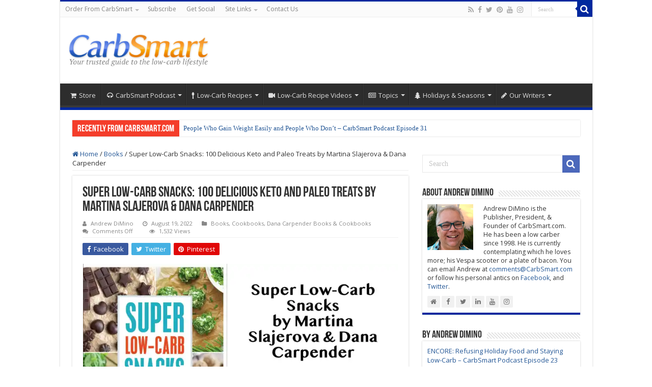

--- FILE ---
content_type: text/html; charset=UTF-8
request_url: https://www.carbsmart.com/super-low-carb-snacks-martina-slajerova-dana-carpender.html
body_size: 33940
content:
<!DOCTYPE html>
<html lang="en-US" prefix="og: http://ogp.me/ns#">
<head>
<meta charset="UTF-8" />
<link rel="pingback" href="https://www.carbsmart.com/xmlrpc.php" />
<meta property="og:title" content="Super Low-Carb Snacks: 100 Delicious Keto and Paleo Treats by Martina Slajerova &#038; Dana Carpender - CarbSmart.com"/>
<meta property="og:type" content="article"/>
<meta property="og:description" content="Super Low-Carb Snacks: 100 Delicious Keto and Paleo Treats for Fat Burning and Great Nutrition by Ma"/>
<meta property="og:url" content="https://www.carbsmart.com/super-low-carb-snacks-martina-slajerova-dana-carpender.html"/>
<meta property="og:site_name" content="CarbSmart.com"/>
<meta property="og:image" content="https://i0.wp.com/www.carbsmart.com/wp-content/uploads/2022/08/Super-Low-Carb-Snacks-1920x1080-1.jpg?fit=1920%2C1080&ssl=1" />
<meta name='robots' content='index, follow, max-image-preview:large, max-snippet:-1, max-video-preview:-1' />

<!-- Google Tag Manager for WordPress by gtm4wp.com -->
<script data-cfasync="false" data-pagespeed-no-defer>
	var gtm4wp_datalayer_name = "dataLayer";
	var dataLayer = dataLayer || [];
</script>
<!-- End Google Tag Manager for WordPress by gtm4wp.com -->
	<!-- This site is optimized with the Yoast SEO Premium plugin v26.6 (Yoast SEO v26.6) - https://yoast.com/wordpress/plugins/seo/ -->
	<title>- CarbSmart.com</title>
	<meta name="description" content="Super Low-Carb Snacks: 100 nutritious &amp; delicious options for staying in the fat-burning zone—perfect for keto, Paleo, or low-glycemic diets." />
	<link rel="canonical" href="https://www.carbsmart.com/super-low-carb-snacks-martina-slajerova-dana-carpender.html" />
	<meta property="og:locale" content="en_US" />
	<meta property="og:type" content="article" />
	<meta property="og:title" content="Super Low-Carb Snacks: 100 Delicious Keto and Paleo Treats by Martina Slajerova &amp; Dana Carpender" />
	<meta property="og:description" content="Super Low-Carb Snacks gives you 100 nutritious and delicious options for staying in the fat-burning zone—perfect for your keto, Paleo, or low-glycemic diet, or if you simply want snack options free from refined sugar and allergens such as grains, gluten, and dairy." />
	<meta property="og:url" content="https://www.carbsmart.com/super-low-carb-snacks-martina-slajerova-dana-carpender.html" />
	<meta property="og:site_name" content="CarbSmart.com" />
	<meta property="article:publisher" content="https://www.facebook.com/CarbSmart" />
	<meta property="article:author" content="https://www.facebook.com/AndrewSDiMino" />
	<meta property="article:published_time" content="2022-08-19T16:25:10+00:00" />
	<meta property="article:modified_time" content="2022-08-19T17:06:53+00:00" />
	<meta property="og:image" content="https://www.carbsmart.com/wp-content/uploads/2022/08/Super-Low-Carb-Snacks-1920x1080-1.jpg" />
	<meta property="og:image:width" content="1920" />
	<meta property="og:image:height" content="1080" />
	<meta property="og:image:type" content="image/jpeg" />
	<meta name="author" content="Andrew DiMino" />
	<meta name="twitter:card" content="summary_large_image" />
	<meta name="twitter:creator" content="@adimino" />
	<meta name="twitter:site" content="@carbsmart" />
	<meta name="twitter:label1" content="Written by" />
	<meta name="twitter:data1" content="Andrew DiMino" />
	<meta name="twitter:label2" content="Est. reading time" />
	<meta name="twitter:data2" content="3 minutes" />
	<script type="application/ld+json" class="yoast-schema-graph">{"@context":"https://schema.org","@graph":[{"@type":"WebPage","@id":"https://www.carbsmart.com/super-low-carb-snacks-martina-slajerova-dana-carpender.html","url":"https://www.carbsmart.com/super-low-carb-snacks-martina-slajerova-dana-carpender.html","name":"- CarbSmart.com","isPartOf":{"@id":"https://www.carbsmart.com/#website"},"primaryImageOfPage":{"@id":"https://www.carbsmart.com/super-low-carb-snacks-martina-slajerova-dana-carpender.html#primaryimage"},"image":{"@id":"https://www.carbsmart.com/super-low-carb-snacks-martina-slajerova-dana-carpender.html#primaryimage"},"thumbnailUrl":"https://i0.wp.com/www.carbsmart.com/wp-content/uploads/2022/08/Super-Low-Carb-Snacks-1920x1080-1.jpg?fit=1920%2C1080&ssl=1","datePublished":"2022-08-19T16:25:10+00:00","dateModified":"2022-08-19T17:06:53+00:00","author":{"@id":"https://www.carbsmart.com/#/schema/person/4d7ba15c0079f84a66561ee72d650127"},"description":"Super Low-Carb Snacks: 100 nutritious & delicious options for staying in the fat-burning zone—perfect for keto, Paleo, or low-glycemic diets.","breadcrumb":{"@id":"https://www.carbsmart.com/super-low-carb-snacks-martina-slajerova-dana-carpender.html#breadcrumb"},"inLanguage":"en-US","potentialAction":[{"@type":"ReadAction","target":["https://www.carbsmart.com/super-low-carb-snacks-martina-slajerova-dana-carpender.html"]}]},{"@type":"ImageObject","inLanguage":"en-US","@id":"https://www.carbsmart.com/super-low-carb-snacks-martina-slajerova-dana-carpender.html#primaryimage","url":"https://i0.wp.com/www.carbsmart.com/wp-content/uploads/2022/08/Super-Low-Carb-Snacks-1920x1080-1.jpg?fit=1920%2C1080&ssl=1","contentUrl":"https://i0.wp.com/www.carbsmart.com/wp-content/uploads/2022/08/Super-Low-Carb-Snacks-1920x1080-1.jpg?fit=1920%2C1080&ssl=1","width":1920,"height":1080,"caption":"Super Low-Carb Snacks Cookbook"},{"@type":"BreadcrumbList","@id":"https://www.carbsmart.com/super-low-carb-snacks-martina-slajerova-dana-carpender.html#breadcrumb","itemListElement":[{"@type":"ListItem","position":1,"name":"Home","item":"https://www.carbsmart.com/"},{"@type":"ListItem","position":2,"name":"Super Low-Carb Snacks: 100 Delicious Keto and Paleo Treats by Martina Slajerova &#038; Dana Carpender"}]},{"@type":"WebSite","@id":"https://www.carbsmart.com/#website","url":"https://www.carbsmart.com/","name":"CarbSmart.com","description":"Your trusted guide to the keto, low carb, intermittent fasting lifestyle","potentialAction":[{"@type":"SearchAction","target":{"@type":"EntryPoint","urlTemplate":"https://www.carbsmart.com/?s={search_term_string}"},"query-input":{"@type":"PropertyValueSpecification","valueRequired":true,"valueName":"search_term_string"}}],"inLanguage":"en-US"},{"@type":"Person","@id":"https://www.carbsmart.com/#/schema/person/4d7ba15c0079f84a66561ee72d650127","name":"Andrew DiMino","image":{"@type":"ImageObject","inLanguage":"en-US","@id":"https://www.carbsmart.com/#/schema/person/image/3d9c402f746e17b90c158ff609086dc2","url":"https://secure.gravatar.com/avatar/fb3f6ed4c2bec1a13d37216d629026f74b05c12b0c19f75d4e0ebfc4ee894c5a?s=96&d=mm&r=g","contentUrl":"https://secure.gravatar.com/avatar/fb3f6ed4c2bec1a13d37216d629026f74b05c12b0c19f75d4e0ebfc4ee894c5a?s=96&d=mm&r=g","caption":"Andrew DiMino"},"description":"Andrew DiMino is the Publisher, President, &amp; Founder of CarbSmart.com. He has been a low carber since 1998. He is currently contemplating which he loves more; his Vespa scooter or a plate of bacon. You can email Andrew at comments@CarbSmart.com or follow his personal antics on Facebook, and Twitter.","sameAs":["https://www.carbsmart.com/author/admin","https://www.facebook.com/AndrewSDiMino","https://www.instagram.com/adimino/","https://www.linkedin.com/in/andrewdimino/","https://x.com/adimino","https://www.youtube.com/c/AndrewDiMino"],"gender":"male","knowsLanguage":["English","Italian","Spanish"],"jobTitle":"Publisher, President, & Founder","worksFor":"CarbSmart, Inc.","url":"https://www.carbsmart.com/author/admin"}]}</script>
	<!-- / Yoast SEO Premium plugin. -->


<link rel='dns-prefetch' href='//www.carbsmart.com' />
<link rel='dns-prefetch' href='//stats.wp.com' />
<link rel='dns-prefetch' href='//fonts.googleapis.com' />
<link rel='dns-prefetch' href='//widgets.wp.com' />
<link rel='dns-prefetch' href='//s0.wp.com' />
<link rel='dns-prefetch' href='//0.gravatar.com' />
<link rel='dns-prefetch' href='//1.gravatar.com' />
<link rel='dns-prefetch' href='//2.gravatar.com' />
<link rel='preconnect' href='//i0.wp.com' />
<link rel='preconnect' href='//c0.wp.com' />
<link rel="alternate" type="application/rss+xml" title="CarbSmart.com &raquo; Feed" href="https://www.carbsmart.com/feed" />
<link rel="alternate" type="application/rss+xml" title="CarbSmart.com &raquo; Comments Feed" href="https://www.carbsmart.com/comments/feed" />
<link rel="alternate" title="oEmbed (JSON)" type="application/json+oembed" href="https://www.carbsmart.com/wp-json/oembed/1.0/embed?url=https%3A%2F%2Fwww.carbsmart.com%2Fsuper-low-carb-snacks-martina-slajerova-dana-carpender.html" />
<link rel="alternate" title="oEmbed (XML)" type="text/xml+oembed" href="https://www.carbsmart.com/wp-json/oembed/1.0/embed?url=https%3A%2F%2Fwww.carbsmart.com%2Fsuper-low-carb-snacks-martina-slajerova-dana-carpender.html&#038;format=xml" />
<style id='wp-img-auto-sizes-contain-inline-css' type='text/css'>
img:is([sizes=auto i],[sizes^="auto," i]){contain-intrinsic-size:3000px 1500px}
/*# sourceURL=wp-img-auto-sizes-contain-inline-css */
</style>
<style id='wp-emoji-styles-inline-css' type='text/css'>

	img.wp-smiley, img.emoji {
		display: inline !important;
		border: none !important;
		box-shadow: none !important;
		height: 1em !important;
		width: 1em !important;
		margin: 0 0.07em !important;
		vertical-align: -0.1em !important;
		background: none !important;
		padding: 0 !important;
	}
/*# sourceURL=wp-emoji-styles-inline-css */
</style>
<style id='wp-block-library-inline-css' type='text/css'>
:root{--wp-block-synced-color:#7a00df;--wp-block-synced-color--rgb:122,0,223;--wp-bound-block-color:var(--wp-block-synced-color);--wp-editor-canvas-background:#ddd;--wp-admin-theme-color:#007cba;--wp-admin-theme-color--rgb:0,124,186;--wp-admin-theme-color-darker-10:#006ba1;--wp-admin-theme-color-darker-10--rgb:0,107,160.5;--wp-admin-theme-color-darker-20:#005a87;--wp-admin-theme-color-darker-20--rgb:0,90,135;--wp-admin-border-width-focus:2px}@media (min-resolution:192dpi){:root{--wp-admin-border-width-focus:1.5px}}.wp-element-button{cursor:pointer}:root .has-very-light-gray-background-color{background-color:#eee}:root .has-very-dark-gray-background-color{background-color:#313131}:root .has-very-light-gray-color{color:#eee}:root .has-very-dark-gray-color{color:#313131}:root .has-vivid-green-cyan-to-vivid-cyan-blue-gradient-background{background:linear-gradient(135deg,#00d084,#0693e3)}:root .has-purple-crush-gradient-background{background:linear-gradient(135deg,#34e2e4,#4721fb 50%,#ab1dfe)}:root .has-hazy-dawn-gradient-background{background:linear-gradient(135deg,#faaca8,#dad0ec)}:root .has-subdued-olive-gradient-background{background:linear-gradient(135deg,#fafae1,#67a671)}:root .has-atomic-cream-gradient-background{background:linear-gradient(135deg,#fdd79a,#004a59)}:root .has-nightshade-gradient-background{background:linear-gradient(135deg,#330968,#31cdcf)}:root .has-midnight-gradient-background{background:linear-gradient(135deg,#020381,#2874fc)}:root{--wp--preset--font-size--normal:16px;--wp--preset--font-size--huge:42px}.has-regular-font-size{font-size:1em}.has-larger-font-size{font-size:2.625em}.has-normal-font-size{font-size:var(--wp--preset--font-size--normal)}.has-huge-font-size{font-size:var(--wp--preset--font-size--huge)}.has-text-align-center{text-align:center}.has-text-align-left{text-align:left}.has-text-align-right{text-align:right}.has-fit-text{white-space:nowrap!important}#end-resizable-editor-section{display:none}.aligncenter{clear:both}.items-justified-left{justify-content:flex-start}.items-justified-center{justify-content:center}.items-justified-right{justify-content:flex-end}.items-justified-space-between{justify-content:space-between}.screen-reader-text{border:0;clip-path:inset(50%);height:1px;margin:-1px;overflow:hidden;padding:0;position:absolute;width:1px;word-wrap:normal!important}.screen-reader-text:focus{background-color:#ddd;clip-path:none;color:#444;display:block;font-size:1em;height:auto;left:5px;line-height:normal;padding:15px 23px 14px;text-decoration:none;top:5px;width:auto;z-index:100000}html :where(.has-border-color){border-style:solid}html :where([style*=border-top-color]){border-top-style:solid}html :where([style*=border-right-color]){border-right-style:solid}html :where([style*=border-bottom-color]){border-bottom-style:solid}html :where([style*=border-left-color]){border-left-style:solid}html :where([style*=border-width]){border-style:solid}html :where([style*=border-top-width]){border-top-style:solid}html :where([style*=border-right-width]){border-right-style:solid}html :where([style*=border-bottom-width]){border-bottom-style:solid}html :where([style*=border-left-width]){border-left-style:solid}html :where(img[class*=wp-image-]){height:auto;max-width:100%}:where(figure){margin:0 0 1em}html :where(.is-position-sticky){--wp-admin--admin-bar--position-offset:var(--wp-admin--admin-bar--height,0px)}@media screen and (max-width:600px){html :where(.is-position-sticky){--wp-admin--admin-bar--position-offset:0px}}

/*# sourceURL=wp-block-library-inline-css */
</style><style id='global-styles-inline-css' type='text/css'>
:root{--wp--preset--aspect-ratio--square: 1;--wp--preset--aspect-ratio--4-3: 4/3;--wp--preset--aspect-ratio--3-4: 3/4;--wp--preset--aspect-ratio--3-2: 3/2;--wp--preset--aspect-ratio--2-3: 2/3;--wp--preset--aspect-ratio--16-9: 16/9;--wp--preset--aspect-ratio--9-16: 9/16;--wp--preset--color--black: #000000;--wp--preset--color--cyan-bluish-gray: #abb8c3;--wp--preset--color--white: #ffffff;--wp--preset--color--pale-pink: #f78da7;--wp--preset--color--vivid-red: #cf2e2e;--wp--preset--color--luminous-vivid-orange: #ff6900;--wp--preset--color--luminous-vivid-amber: #fcb900;--wp--preset--color--light-green-cyan: #7bdcb5;--wp--preset--color--vivid-green-cyan: #00d084;--wp--preset--color--pale-cyan-blue: #8ed1fc;--wp--preset--color--vivid-cyan-blue: #0693e3;--wp--preset--color--vivid-purple: #9b51e0;--wp--preset--gradient--vivid-cyan-blue-to-vivid-purple: linear-gradient(135deg,rgb(6,147,227) 0%,rgb(155,81,224) 100%);--wp--preset--gradient--light-green-cyan-to-vivid-green-cyan: linear-gradient(135deg,rgb(122,220,180) 0%,rgb(0,208,130) 100%);--wp--preset--gradient--luminous-vivid-amber-to-luminous-vivid-orange: linear-gradient(135deg,rgb(252,185,0) 0%,rgb(255,105,0) 100%);--wp--preset--gradient--luminous-vivid-orange-to-vivid-red: linear-gradient(135deg,rgb(255,105,0) 0%,rgb(207,46,46) 100%);--wp--preset--gradient--very-light-gray-to-cyan-bluish-gray: linear-gradient(135deg,rgb(238,238,238) 0%,rgb(169,184,195) 100%);--wp--preset--gradient--cool-to-warm-spectrum: linear-gradient(135deg,rgb(74,234,220) 0%,rgb(151,120,209) 20%,rgb(207,42,186) 40%,rgb(238,44,130) 60%,rgb(251,105,98) 80%,rgb(254,248,76) 100%);--wp--preset--gradient--blush-light-purple: linear-gradient(135deg,rgb(255,206,236) 0%,rgb(152,150,240) 100%);--wp--preset--gradient--blush-bordeaux: linear-gradient(135deg,rgb(254,205,165) 0%,rgb(254,45,45) 50%,rgb(107,0,62) 100%);--wp--preset--gradient--luminous-dusk: linear-gradient(135deg,rgb(255,203,112) 0%,rgb(199,81,192) 50%,rgb(65,88,208) 100%);--wp--preset--gradient--pale-ocean: linear-gradient(135deg,rgb(255,245,203) 0%,rgb(182,227,212) 50%,rgb(51,167,181) 100%);--wp--preset--gradient--electric-grass: linear-gradient(135deg,rgb(202,248,128) 0%,rgb(113,206,126) 100%);--wp--preset--gradient--midnight: linear-gradient(135deg,rgb(2,3,129) 0%,rgb(40,116,252) 100%);--wp--preset--font-size--small: 13px;--wp--preset--font-size--medium: 20px;--wp--preset--font-size--large: 36px;--wp--preset--font-size--x-large: 42px;--wp--preset--spacing--20: 0.44rem;--wp--preset--spacing--30: 0.67rem;--wp--preset--spacing--40: 1rem;--wp--preset--spacing--50: 1.5rem;--wp--preset--spacing--60: 2.25rem;--wp--preset--spacing--70: 3.38rem;--wp--preset--spacing--80: 5.06rem;--wp--preset--shadow--natural: 6px 6px 9px rgba(0, 0, 0, 0.2);--wp--preset--shadow--deep: 12px 12px 50px rgba(0, 0, 0, 0.4);--wp--preset--shadow--sharp: 6px 6px 0px rgba(0, 0, 0, 0.2);--wp--preset--shadow--outlined: 6px 6px 0px -3px rgb(255, 255, 255), 6px 6px rgb(0, 0, 0);--wp--preset--shadow--crisp: 6px 6px 0px rgb(0, 0, 0);}:where(.is-layout-flex){gap: 0.5em;}:where(.is-layout-grid){gap: 0.5em;}body .is-layout-flex{display: flex;}.is-layout-flex{flex-wrap: wrap;align-items: center;}.is-layout-flex > :is(*, div){margin: 0;}body .is-layout-grid{display: grid;}.is-layout-grid > :is(*, div){margin: 0;}:where(.wp-block-columns.is-layout-flex){gap: 2em;}:where(.wp-block-columns.is-layout-grid){gap: 2em;}:where(.wp-block-post-template.is-layout-flex){gap: 1.25em;}:where(.wp-block-post-template.is-layout-grid){gap: 1.25em;}.has-black-color{color: var(--wp--preset--color--black) !important;}.has-cyan-bluish-gray-color{color: var(--wp--preset--color--cyan-bluish-gray) !important;}.has-white-color{color: var(--wp--preset--color--white) !important;}.has-pale-pink-color{color: var(--wp--preset--color--pale-pink) !important;}.has-vivid-red-color{color: var(--wp--preset--color--vivid-red) !important;}.has-luminous-vivid-orange-color{color: var(--wp--preset--color--luminous-vivid-orange) !important;}.has-luminous-vivid-amber-color{color: var(--wp--preset--color--luminous-vivid-amber) !important;}.has-light-green-cyan-color{color: var(--wp--preset--color--light-green-cyan) !important;}.has-vivid-green-cyan-color{color: var(--wp--preset--color--vivid-green-cyan) !important;}.has-pale-cyan-blue-color{color: var(--wp--preset--color--pale-cyan-blue) !important;}.has-vivid-cyan-blue-color{color: var(--wp--preset--color--vivid-cyan-blue) !important;}.has-vivid-purple-color{color: var(--wp--preset--color--vivid-purple) !important;}.has-black-background-color{background-color: var(--wp--preset--color--black) !important;}.has-cyan-bluish-gray-background-color{background-color: var(--wp--preset--color--cyan-bluish-gray) !important;}.has-white-background-color{background-color: var(--wp--preset--color--white) !important;}.has-pale-pink-background-color{background-color: var(--wp--preset--color--pale-pink) !important;}.has-vivid-red-background-color{background-color: var(--wp--preset--color--vivid-red) !important;}.has-luminous-vivid-orange-background-color{background-color: var(--wp--preset--color--luminous-vivid-orange) !important;}.has-luminous-vivid-amber-background-color{background-color: var(--wp--preset--color--luminous-vivid-amber) !important;}.has-light-green-cyan-background-color{background-color: var(--wp--preset--color--light-green-cyan) !important;}.has-vivid-green-cyan-background-color{background-color: var(--wp--preset--color--vivid-green-cyan) !important;}.has-pale-cyan-blue-background-color{background-color: var(--wp--preset--color--pale-cyan-blue) !important;}.has-vivid-cyan-blue-background-color{background-color: var(--wp--preset--color--vivid-cyan-blue) !important;}.has-vivid-purple-background-color{background-color: var(--wp--preset--color--vivid-purple) !important;}.has-black-border-color{border-color: var(--wp--preset--color--black) !important;}.has-cyan-bluish-gray-border-color{border-color: var(--wp--preset--color--cyan-bluish-gray) !important;}.has-white-border-color{border-color: var(--wp--preset--color--white) !important;}.has-pale-pink-border-color{border-color: var(--wp--preset--color--pale-pink) !important;}.has-vivid-red-border-color{border-color: var(--wp--preset--color--vivid-red) !important;}.has-luminous-vivid-orange-border-color{border-color: var(--wp--preset--color--luminous-vivid-orange) !important;}.has-luminous-vivid-amber-border-color{border-color: var(--wp--preset--color--luminous-vivid-amber) !important;}.has-light-green-cyan-border-color{border-color: var(--wp--preset--color--light-green-cyan) !important;}.has-vivid-green-cyan-border-color{border-color: var(--wp--preset--color--vivid-green-cyan) !important;}.has-pale-cyan-blue-border-color{border-color: var(--wp--preset--color--pale-cyan-blue) !important;}.has-vivid-cyan-blue-border-color{border-color: var(--wp--preset--color--vivid-cyan-blue) !important;}.has-vivid-purple-border-color{border-color: var(--wp--preset--color--vivid-purple) !important;}.has-vivid-cyan-blue-to-vivid-purple-gradient-background{background: var(--wp--preset--gradient--vivid-cyan-blue-to-vivid-purple) !important;}.has-light-green-cyan-to-vivid-green-cyan-gradient-background{background: var(--wp--preset--gradient--light-green-cyan-to-vivid-green-cyan) !important;}.has-luminous-vivid-amber-to-luminous-vivid-orange-gradient-background{background: var(--wp--preset--gradient--luminous-vivid-amber-to-luminous-vivid-orange) !important;}.has-luminous-vivid-orange-to-vivid-red-gradient-background{background: var(--wp--preset--gradient--luminous-vivid-orange-to-vivid-red) !important;}.has-very-light-gray-to-cyan-bluish-gray-gradient-background{background: var(--wp--preset--gradient--very-light-gray-to-cyan-bluish-gray) !important;}.has-cool-to-warm-spectrum-gradient-background{background: var(--wp--preset--gradient--cool-to-warm-spectrum) !important;}.has-blush-light-purple-gradient-background{background: var(--wp--preset--gradient--blush-light-purple) !important;}.has-blush-bordeaux-gradient-background{background: var(--wp--preset--gradient--blush-bordeaux) !important;}.has-luminous-dusk-gradient-background{background: var(--wp--preset--gradient--luminous-dusk) !important;}.has-pale-ocean-gradient-background{background: var(--wp--preset--gradient--pale-ocean) !important;}.has-electric-grass-gradient-background{background: var(--wp--preset--gradient--electric-grass) !important;}.has-midnight-gradient-background{background: var(--wp--preset--gradient--midnight) !important;}.has-small-font-size{font-size: var(--wp--preset--font-size--small) !important;}.has-medium-font-size{font-size: var(--wp--preset--font-size--medium) !important;}.has-large-font-size{font-size: var(--wp--preset--font-size--large) !important;}.has-x-large-font-size{font-size: var(--wp--preset--font-size--x-large) !important;}
/*# sourceURL=global-styles-inline-css */
</style>

<style id='classic-theme-styles-inline-css' type='text/css'>
/*! This file is auto-generated */
.wp-block-button__link{color:#fff;background-color:#32373c;border-radius:9999px;box-shadow:none;text-decoration:none;padding:calc(.667em + 2px) calc(1.333em + 2px);font-size:1.125em}.wp-block-file__button{background:#32373c;color:#fff;text-decoration:none}
/*# sourceURL=/wp-includes/css/classic-themes.min.css */
</style>
<link rel='stylesheet' id='chld_thm_cfg_parent-css' href='https://www.carbsmart.com/wp-content/themes/sahifa/style.css' type='text/css' media='all' />
<link rel='stylesheet' id='tie-style-css' href='https://www.carbsmart.com/wp-content/themes/sahifa-child/style.css' type='text/css' media='all' />
<link rel='stylesheet' id='tie-ilightbox-skin-css' href='https://www.carbsmart.com/wp-content/themes/sahifa/css/ilightbox/dark-skin/skin.css' type='text/css' media='all' />
<link rel='stylesheet' id='Open+Sans-css' href='https://fonts.googleapis.com/css?family=Open+Sans%3A300%2C300italic%2Cregular%2Citalic%2C600%2C600italic%2C700%2C700italic%2C800%2C800italic' type='text/css' media='all' />
<link rel='stylesheet' id='jetpack_likes-css' href='https://c0.wp.com/p/jetpack/15.3.1/modules/likes/style.css' type='text/css' media='all' />
<link rel='stylesheet' id='__EPYT__style-css' href='https://www.carbsmart.com/wp-content/plugins/youtube-embed-plus/styles/ytprefs.min.css' type='text/css' media='all' />
<style id='__EPYT__style-inline-css' type='text/css'>

                .epyt-gallery-thumb {
                        width: 33.333%;
                }
                
/*# sourceURL=__EPYT__style-inline-css */
</style>
<link rel='stylesheet' id='sharedaddy-css' href='https://c0.wp.com/p/jetpack/15.3.1/modules/sharedaddy/sharing.css' type='text/css' media='all' />
<link rel='stylesheet' id='social-logos-css' href='https://c0.wp.com/p/jetpack/15.3.1/_inc/social-logos/social-logos.min.css' type='text/css' media='all' />
<style id='tasty-recipes-before-inline-css' type='text/css'>
body{--tr-star-color:#F2B955;--tr-radius:2px}
/*# sourceURL=tasty-recipes-before-inline-css */
</style>
<link rel='stylesheet' id='tasty-recipes-main-css' href='https://www.carbsmart.com/wp-content/plugins/tasty-recipes-lite/assets/dist/recipe.css' type='text/css' media='all' />
<style id='tasty-recipes-main-inline-css' type='text/css'>
/* Tasty Recipes Simple recipe card styles */ .tasty-recipes-display{border:0.15em solid #ededed;padding:1.5em;margin-bottom:1em}.tasty-recipes-plug{margin-bottom:1em}.tasty-recipes-display ul,.tasty-recipes-display ol{margin-left:0}.tasty-recipes-display h2{font-weight:400;text-transform:lowercase;padding-top:0;margin-top:0}.tasty-recipes-details{font-size:0.8em}.tasty-recipes-label{color:#797B7C}.tasty-recipes-details ul li{list-style-type:none;margin-left:0}.prep-time,.total-time,.cook-time{display:inline-block;width:20%;margin:0.8em 0;vertical-align:top}.tasty-recipes-rating a{text-decoration:none}.tasty-recipes-rating p{margin-bottom:1rem;display:inline-block}.tasty-recipes-rating .rating-label,.tasty-recipes-rating-link .rating-label{font-style:italic;font-size:0.8em}.tasty-recipes-notes{margin-bottom:1rem}.tasty-recipes-nutrition{padding:0.5em;border-top:.15em solid #ededed}.tasty-recipes-nutrition ul li{list-style-type:none;font-size:0.8em;margin-left:0}@media only screen and (min-width:520px){.tasty-recipes-nutrition ul li{width:30%}}.tasty-recipes-nutrition h3,.tasty-recipe-ingredients h3,.tasty-recipes-ingredients h3,.tasty-recipe-instructions h3,.tasty-recipes-instructions h3,.tasty-recipes-equipment h3,.tasty-recipes-notes h3{font-weight:200;margin-top:0.6em;margin-bottom:1.2em;text-transform:lowercase}.tasty-recipe-ingredients h4,.tasty-recipes-ingredients h4,.tasty-recipe-instructions h4,.tasty-recipes-instructions h4{font-size:1.2em;font-weight:700;text-transform:lowercase;color:#797B7C}.tasty-recipes-description p{font-size:.8em;font-style:italic}.tasty-recipe-video-embed~.tasty-recipes-equipment{padding-top:1em}.tasty-recipes-nutrition h3,.tasty-recipes-notes h3{font-size:1.2em}.tasty-recipes-notes p,.tasty-recipes-notes ul{font-size:0.8em}.tasty-recipes-keywords p{font-size:.8em;margin-top:1em;margin-bottom:1em}.tasty-recipes-entry-footer{text-align:center;padding-top:1rem}.tasty-recipes-source-link{text-align:center}/*Print styles*/ .tasty-recipes-print{font-size:11px;line-height:1.5em}.tasty-recipes-print .tasty-recipes-description p{font-size:1em;line-height:1.5em}.tasty-recipes-print ul,.tasty-recipes-print ol{margin-left:1.25em}.tasty-recipes-print .tasty-recipes-details ul{padding-left:0}.tasty-recipes-print-view h3{font-size:1.2em;letter-spacing:0.1em;margin:0 0 10px 0}.tasty-recipes-print-view .tasty-recipes-ingredients-header,.tasty-recipes-print-view .tasty-recipes-instructions-header{margin:0}.tasty-recipes-print-view .tasty-recipes-ingredients,.tasty-recipes-print-view .tasty-recipes-instructions{padding:1.25em 0}
/*# sourceURL=tasty-recipes-main-inline-css */
</style>
<script type="text/javascript" src="https://c0.wp.com/c/6.9/wp-includes/js/jquery/jquery.min.js" id="jquery-core-js"></script>
<script type="text/javascript" src="https://c0.wp.com/c/6.9/wp-includes/js/jquery/jquery-migrate.min.js" id="jquery-migrate-js"></script>
<script type="text/javascript" id="__ytprefs__-js-extra">
/* <![CDATA[ */
var _EPYT_ = {"ajaxurl":"https://www.carbsmart.com/wp-admin/admin-ajax.php","security":"111f876d2d","gallery_scrolloffset":"20","eppathtoscripts":"https://www.carbsmart.com/wp-content/plugins/youtube-embed-plus/scripts/","eppath":"https://www.carbsmart.com/wp-content/plugins/youtube-embed-plus/","epresponsiveselector":"[\"iframe.__youtube_prefs__\",\"iframe[src*='youtube.com']\",\"iframe[src*='youtube-nocookie.com']\",\"iframe[data-ep-src*='youtube.com']\",\"iframe[data-ep-src*='youtube-nocookie.com']\",\"iframe[data-ep-gallerysrc*='youtube.com']\"]","epdovol":"1","version":"14.2.3.3","evselector":"iframe.__youtube_prefs__[src], iframe[src*=\"youtube.com/embed/\"], iframe[src*=\"youtube-nocookie.com/embed/\"]","ajax_compat":"","maxres_facade":"eager","ytapi_load":"light","pause_others":"","stopMobileBuffer":"1","facade_mode":"","not_live_on_channel":""};
//# sourceURL=__ytprefs__-js-extra
/* ]]> */
</script>
<script type="text/javascript" src="https://www.carbsmart.com/wp-content/plugins/youtube-embed-plus/scripts/ytprefs.min.js" id="__ytprefs__-js"></script>
<link rel="https://api.w.org/" href="https://www.carbsmart.com/wp-json/" /><link rel="alternate" title="JSON" type="application/json" href="https://www.carbsmart.com/wp-json/wp/v2/posts/34782" /><link rel="EditURI" type="application/rsd+xml" title="RSD" href="https://www.carbsmart.com/xmlrpc.php?rsd" />
<meta name="generator" content="WordPress 6.9" />
<link rel='shortlink' href='https://www.carbsmart.com/?p=34782' />
	<style>img#wpstats{display:none}</style>
		
<!-- Google Tag Manager for WordPress by gtm4wp.com -->
<!-- GTM Container placement set to automatic -->
<script data-cfasync="false" data-pagespeed-no-defer>
	var dataLayer_content = {"pagePostType":"post","pagePostType2":"single-post","pageCategory":["diet-books","cookbooks","dana-carpender-cookbooks"],"pagePostAuthor":"Andrew DiMino"};
	dataLayer.push( dataLayer_content );
</script>
<script data-cfasync="false" data-pagespeed-no-defer>
(function(w,d,s,l,i){w[l]=w[l]||[];w[l].push({'gtm.start':
new Date().getTime(),event:'gtm.js'});var f=d.getElementsByTagName(s)[0],
j=d.createElement(s),dl=l!='dataLayer'?'&l='+l:'';j.async=true;j.src=
'//www.googletagmanager.com/gtm.js?id='+i+dl;f.parentNode.insertBefore(j,f);
})(window,document,'script','dataLayer','GTM-WRCF6NT');
</script>
<!-- End Google Tag Manager for WordPress by gtm4wp.com --><link rel="shortcut icon" href="https://www.carbsmart.com/wp-content/uploads/2022/12/cropped-CarbSmart-Initials-3.jpg" title="Favicon" />
<!--[if IE]>
<script type="text/javascript">jQuery(document).ready(function (){ jQuery(".menu-item").has("ul").children("a").attr("aria-haspopup", "true");});</script>
<![endif]-->
<!--[if lt IE 9]>
<script src="https://www.carbsmart.com/wp-content/themes/sahifa/js/html5.js"></script>
<script src="https://www.carbsmart.com/wp-content/themes/sahifa/js/selectivizr-min.js"></script>
<![endif]-->
<!--[if IE 9]>
<link rel="stylesheet" type="text/css" media="all" href="https://www.carbsmart.com/wp-content/themes/sahifa/css/ie9.css" />
<![endif]-->
<!--[if IE 8]>
<link rel="stylesheet" type="text/css" media="all" href="https://www.carbsmart.com/wp-content/themes/sahifa/css/ie8.css" />
<![endif]-->
<!--[if IE 7]>
<link rel="stylesheet" type="text/css" media="all" href="https://www.carbsmart.com/wp-content/themes/sahifa/css/ie7.css" />
<![endif]-->

<meta http-equiv="X-UA-Compatible" content="IE=edge,chrome=1" />
<meta name="viewport" content="width=device-width, initial-scale=1.0" />

<!-- Facebook Pixel Code -->
<script>
  !function(f,b,e,v,n,t,s)
  {if(f.fbq)return;n=f.fbq=function(){n.callMethod?
  n.callMethod.apply(n,arguments):n.queue.push(arguments)};
  if(!f._fbq)f._fbq=n;n.push=n;n.loaded=!0;n.version='2.0';
  n.queue=[];t=b.createElement(e);t.async=!0;
  t.src=v;s=b.getElementsByTagName(e)[0];
  s.parentNode.insertBefore(t,s)}(window, document,'script',
  'https://connect.facebook.net/en_US/fbevents.js');
  fbq('init', '3340201242966495');
  fbq('track', 'PageView');
</script>
<!-- End Facebook Pixel Code -->
<meta name="facebook-domain-verification" content="qx0rmdn2a75dwrm7g99kawppui6uyy" />
<meta name="p:domain_verify" content="007ca7aa4d9d011a0bf74501f0d77741"/>
<meta name="alexaVerifyID" content="jQxm9XOAYX_DqBj2qjcTHuU68Gw"/>
<script async src="https://pagead2.googlesyndication.com/pagead/js/adsbygoogle.js?client=ca-pub-2150348597495578"
     crossorigin="anonymous"></script>
<!-- TruConversion for carbsmart.com -->
<script type="text/javascript">
    var _tip = _tip || [];
    (function(d,s,id){
        var js, tjs = d.getElementsByTagName(s)[0];
        if(d.getElementById(id)) { return; }
        js = d.createElement(s); js.id = id;
        js.async = true;
        js.src = d.location.protocol + '//app.truconversion.com/ti-js/20556/2aa5a.js';
        tjs.parentNode.insertBefore(js, tjs);
    }(document, 'script', 'ti-js'));
</script>
<meta name="google-site-verification" content="syyWB3iXCMZqmoj7P_s7jHsrr8_yQI9qOJr937cUBiA" />
<script type="text/javascript">
(function() {
    window.sib = {
        equeue: [],
        client_key: "3ea3vpxize9rj1cxiorwg85f"
    };
    /* OPTIONAL: email for identify request*/
    // window.sib.email_id = 'example@domain.com';
    window.sendinblue = {};
    for (var j = ['track', 'identify', 'trackLink', 'page'], i = 0; i < j.length; i++) {
    (function(k) {
        window.sendinblue[k] = function() {
            var arg = Array.prototype.slice.call(arguments);
            (window.sib[k] || function() {
                    var t = {};
                    t[k] = arg;
                    window.sib.equeue.push(t);
                })(arg[0], arg[1], arg[2], arg[3]);
            };
        })(j[i]);
    }
    var n = document.createElement("script"),
        i = document.getElementsByTagName("script")[0];
    n.type = "text/javascript", n.id = "sendinblue-js", n.async = !0, n.src = "https://sibautomation.com/sa.js?key=" + window.sib.client_key, i.parentNode.insertBefore(n, i), window.sendinblue.page();
})();
</script>
<script>
  !function(g,s,q,r,d){r=g[r]=g[r]||function(){(r.q=r.q||[]).push(arguments)};
  d=s.createElement(q);d.src='//d1l6p2sc9645hc.cloudfront.net/gosquared.js';q=
  s.getElementsByTagName(q)[0];q.parentNode.insertBefore(d,q)}(window,document
  ,'script','_gs');

  _gs('GSN-273520-N');
  _gs('set', 'anonymizeIP', true);
</script>

<style type="text/css" media="screen">

body{
	font-family: 'Open Sans';
}
#main-nav,
.cat-box-content,
#sidebar .widget-container,
.post-listing,
#commentform {
	border-bottom-color: #00289e;
}

.search-block .search-button,
#topcontrol,
#main-nav ul li.current-menu-item a,
#main-nav ul li.current-menu-item a:hover,
#main-nav ul li.current_page_parent a,
#main-nav ul li.current_page_parent a:hover,
#main-nav ul li.current-menu-parent a,
#main-nav ul li.current-menu-parent a:hover,
#main-nav ul li.current-page-ancestor a,
#main-nav ul li.current-page-ancestor a:hover,
.pagination span.current,
.share-post span.share-text,
.flex-control-paging li a.flex-active,
.ei-slider-thumbs li.ei-slider-element,
.review-percentage .review-item span span,
.review-final-score,
.button,
a.button,
a.more-link,
#main-content input[type="submit"],
.form-submit #submit,
#login-form .login-button,
.widget-feedburner .feedburner-subscribe,
input[type="submit"],
#buddypress button,
#buddypress a.button,
#buddypress input[type=submit],
#buddypress input[type=reset],
#buddypress ul.button-nav li a,
#buddypress div.generic-button a,
#buddypress .comment-reply-link,
#buddypress div.item-list-tabs ul li a span,
#buddypress div.item-list-tabs ul li.selected a,
#buddypress div.item-list-tabs ul li.current a,
#buddypress #members-directory-form div.item-list-tabs ul li.selected span,
#members-list-options a.selected,
#groups-list-options a.selected,
body.dark-skin #buddypress div.item-list-tabs ul li a span,
body.dark-skin #buddypress div.item-list-tabs ul li.selected a,
body.dark-skin #buddypress div.item-list-tabs ul li.current a,
body.dark-skin #members-list-options a.selected,
body.dark-skin #groups-list-options a.selected,
.search-block-large .search-button,
#featured-posts .flex-next:hover,
#featured-posts .flex-prev:hover,
a.tie-cart span.shooping-count,
.woocommerce span.onsale,
.woocommerce-page span.onsale ,
.woocommerce .widget_price_filter .ui-slider .ui-slider-handle,
.woocommerce-page .widget_price_filter .ui-slider .ui-slider-handle,
#check-also-close,
a.post-slideshow-next,
a.post-slideshow-prev,
.widget_price_filter .ui-slider .ui-slider-handle,
.quantity .minus:hover,
.quantity .plus:hover,
.mejs-container .mejs-controls .mejs-time-rail .mejs-time-current,
#reading-position-indicator  {
	background-color:#00289e;
}

::-webkit-scrollbar-thumb{
	background-color:#00289e !important;
}

#theme-footer,
#theme-header,
.top-nav ul li.current-menu-item:before,
#main-nav .menu-sub-content ,
#main-nav ul ul,
#check-also-box {
	border-top-color: #00289e;
}

.search-block:after {
	border-right-color:#00289e;
}

body.rtl .search-block:after {
	border-left-color:#00289e;
}

#main-nav ul > li.menu-item-has-children:hover > a:after,
#main-nav ul > li.mega-menu:hover > a:after {
	border-color:transparent transparent #00289e;
}

.widget.timeline-posts li a:hover,
.widget.timeline-posts li a:hover span.tie-date {
	color: #00289e;
}

.widget.timeline-posts li a:hover span.tie-date:before {
	background: #00289e;
	border-color: #00289e;
}

#order_review,
#order_review_heading {
	border-color: #00289e;
}


a {
	color: #245796;
}
		
a:hover {
	color: #3429cc;
}
		
.social-icons.social-colored .tiktok:before {
	background: #000000 ;
}

// change bloquote styling 
div.entry blockquote p {
    color: #1B53A8 !important;
    border: 4px solid #1B53A8 !important;
}
</style>

		<script type="text/javascript">
			/* <![CDATA[ */
				var sf_position = '0';
				var sf_templates = "<a href=\"{search_url_escaped}\">View All Results<\/a>";
				var sf_input = '.search-live';
				jQuery(document).ready(function(){
					jQuery(sf_input).ajaxyLiveSearch({"expand":false,"searchUrl":"https:\/\/www.carbsmart.com\/?s=%s","text":"Search","delay":500,"iwidth":180,"width":315,"ajaxUrl":"https:\/\/www.carbsmart.com\/wp-admin\/admin-ajax.php","rtl":0});
					jQuery(".live-search_ajaxy-selective-input").keyup(function() {
						var width = jQuery(this).val().length * 8;
						if(width < 50) {
							width = 50;
						}
						jQuery(this).width(width);
					});
					jQuery(".live-search_ajaxy-selective-search").click(function() {
						jQuery(this).find(".live-search_ajaxy-selective-input").focus();
					});
					jQuery(".live-search_ajaxy-selective-close").click(function() {
						jQuery(this).parent().remove();
					});
				});
			/* ]]> */
		</script>
		<link rel="icon" href="https://i0.wp.com/www.carbsmart.com/wp-content/uploads/2019/09/cropped-CarbSmart-Initials-3.jpg?fit=32%2C32&#038;ssl=1" sizes="32x32" />
<link rel="icon" href="https://i0.wp.com/www.carbsmart.com/wp-content/uploads/2019/09/cropped-CarbSmart-Initials-3.jpg?fit=192%2C192&#038;ssl=1" sizes="192x192" />
<link rel="apple-touch-icon" href="https://i0.wp.com/www.carbsmart.com/wp-content/uploads/2019/09/cropped-CarbSmart-Initials-3.jpg?fit=180%2C180&#038;ssl=1" />
<meta name="msapplication-TileImage" content="https://i0.wp.com/www.carbsmart.com/wp-content/uploads/2019/09/cropped-CarbSmart-Initials-3.jpg?fit=270%2C270&#038;ssl=1" />
		<style type="text/css" id="wp-custom-css">
			/* change bloquote styling */
blockquote p {
    color: #1B53A8;
    border-left: 4px solid #1B53A8;
}

/*Order from from trusted*/
.trustedWrap{background: url(https://carbsmart.com/wp-content/uploads/2012/04/ey-trusted-wrap.jpg) repeat-y; width: 255px;}
.trustedWrap img{display: block; border:0px; padding: 0px; background: transparent; max-width: none;}
.trustedWrap a img{margin-left: 4px;}

/*change background */
body {
	background: #ffffff url(wp-content/themes/sahifa-child/assets/images/bkg.png) repeat-x;
}

body.error404 .content .entry, body.error404 .content .post-title, body.error404 .title-404 {
    text-align: left;
}


body.error404 .content .entry ul li {
		margin-left: 40px;
    padding-left: 10px;
}

@media only screen and (max-width: 599px) {
	.entry table:first-of-type td:not([class]) {
		clear: both;
		float: left;
		margin: 0 auto 10px;
		width: 100%;
	}

	.trustedWrap {
		margin: 0 auto;
	}
}

.entry table {
    border: 0;
}		</style>
		<link rel='stylesheet' id='tasty-recipes-pro-main-css' href='https://www.carbsmart.com/wp-content/plugins/tasty-recipes/assets/dist/recipe.css' type='text/css' media='all' />
<link rel='stylesheet' id='tasty-recipes-pro-block-editor-style-css' href='https://www.carbsmart.com/wp-content/plugins/tasty-recipes/assets/dist/block-editor.css' type='text/css' media='all' />
</head>
<body data-rsssl=1 id="top" class="wp-singular post-template-default single single-post postid-34782 single-format-standard wp-theme-sahifa wp-child-theme-sahifa-child lazy-enabled">

<div class="wrapper-outer">

	<div class="background-cover"></div>

	<aside id="slide-out">

			<div class="search-mobile">
			<form method="get" id="searchform-mobile" action="https://www.carbsmart.com/">
				<button class="search-button" type="submit" value="Search"><i class="fa fa-search"></i></button>
				<input type="text" id="s-mobile" name="s" title="Search" value="Search" onfocus="if (this.value == 'Search') {this.value = '';}" onblur="if (this.value == '') {this.value = 'Search';}"  />
			</form>
		</div><!-- .search-mobile /-->
	
			<div class="social-icons">
		<a class="ttip-none" title="Rss" href="http://feeds.feedburner.com/carbsmart" target="_blank"><i class="fa fa-rss"></i></a><a class="ttip-none" title="Facebook" href="https://www.facebook.com/CarbSmart" target="_blank"><i class="fa fa-facebook"></i></a><a class="ttip-none" title="Twitter" href="https://twitter.com/CarbSmart" target="_blank"><i class="fa fa-twitter"></i></a><a class="ttip-none" title="Pinterest" href="https://pinterest.com/CarbSmart" target="_blank"><i class="fa fa-pinterest"></i></a><a class="ttip-none" title="Youtube" href="https://youtube.com/c/CarbSmart" target="_blank"><i class="fa fa-youtube"></i></a><a class="ttip-none" title="instagram" href="https://instagram.com/CarbSmart" target="_blank"><i class="fa fa-instagram"></i></a>
		<a class="ttip-none"  title="Tik Tok" href="https://www.tiktok.com/@carbsmart" target="_blank"><i class="fa tiktok"></i></a>	</div>

	
		<div id="mobile-menu" ></div>
	</aside><!-- #slide-out /-->

		<div id="wrapper" class="boxed-all">
		<div class="inner-wrapper">

		<header id="theme-header" class="theme-header">
						<div id="top-nav" class="top-nav">
				<div class="container">

			
				<div class="top-menu"><ul id="menu-admin" class="menu"><li id="menu-item-13293" class="menu-item menu-item-type-post_type menu-item-object-page menu-item-has-children menu-item-13293"><a href="https://www.carbsmart.com/order-from-carbsmart">Order From CarbSmart</a>
<ul class="sub-menu">
	<li id="menu-item-26282" class="menu-item menu-item-type-post_type menu-item-object-page menu-item-26282"><a href="https://www.carbsmart.com/store">Store</a></li>
	<li id="menu-item-13946" class="menu-item menu-item-type-custom menu-item-object-custom menu-item-13946"><a href="https://www.carbsmart.com/fat-fast-cookbook.html">Order Fat Fast Cookbook</a></li>
	<li id="menu-item-21930" class="menu-item menu-item-type-custom menu-item-object-custom menu-item-21930"><a href="https://www.carbsmart.com/fat-fast-cookbook-2.html">Order CarbSmart Fat Fast Cookbook 2</a></li>
	<li id="menu-item-14845" class="menu-item menu-item-type-custom menu-item-object-custom menu-item-14845"><a href="https://www.carbsmart.com/grain-free-sugar-free-living-cookbook.html">Order CarbSmart Grain-Free, Sugar-Free Living Cookbook</a></li>
	<li id="menu-item-15423" class="menu-item menu-item-type-custom menu-item-object-custom menu-item-15423"><a href="https://www.carbsmart.com/low-carb-gluten-free-fall-winter-entertaining.html">Order CarbSmart Low-Carb &#038; Gluten-Free Holiday Entertaining Cookbook</a></li>
	<li id="menu-item-14931" class="menu-item menu-item-type-custom menu-item-object-custom menu-item-14931"><a href="https://www.carbsmart.com/easyliving.html">Order Easy Living Low-Carb Cooking Cookbook</a></li>
	<li id="menu-item-19393" class="menu-item menu-item-type-custom menu-item-object-custom menu-item-19393"><a href="https://www.carbsmart.com/carbsmart-low-carb-cookbook-bundle-5-books-hundreds-of-low-carb-recipes.html">Order CarbSmart Low-Carb Cookbook Bundle</a></li>
	<li id="menu-item-13295" class="menu-item menu-item-type-custom menu-item-object-custom menu-item-13295"><a href="https://www.carbsmart.com/purchase-download-pdf-version-of-carbsmart-magazine.html">Order CarbSmart Magazine PDFs</a></li>
</ul>
</li>
<li id="menu-item-1237" class="menu-item menu-item-type-post_type menu-item-object-page menu-item-1237"><a href="https://www.carbsmart.com/subscribe">Subscribe</a></li>
<li id="menu-item-1236" class="menu-item menu-item-type-post_type menu-item-object-page menu-item-1236"><a href="https://www.carbsmart.com/get-social-with-carbsmart">Get Social</a></li>
<li id="menu-item-1270" class="menu-item menu-item-type-post_type menu-item-object-page menu-item-has-children menu-item-1270"><a href="https://www.carbsmart.com/about-us">Site Links</a>
<ul class="sub-menu">
	<li id="menu-item-33868" class="menu-item menu-item-type-post_type menu-item-object-page menu-item-33868"><a href="https://www.carbsmart.com/about-us">About Us</a></li>
	<li id="menu-item-4950" class="menu-item menu-item-type-post_type menu-item-object-page menu-item-4950"><a href="https://www.carbsmart.com/carbsmart-announces-new-direction-to-reach-wider-audience">CarbSmart Announces New Direction to Reach Wider Audience, Expands Online Magazine</a></li>
	<li id="menu-item-1276" class="menu-item menu-item-type-post_type menu-item-object-page menu-item-1276"><a href="https://www.carbsmart.com/write-for-us">Write For Us</a></li>
	<li id="menu-item-1273" class="menu-item menu-item-type-post_type menu-item-object-page menu-item-1273"><a href="https://www.carbsmart.com/advertise">Advertise</a></li>
	<li id="menu-item-5107" class="menu-item menu-item-type-post_type menu-item-object-page menu-item-5107"><a href="https://www.carbsmart.com/disclosure-policy">Disclosure Policy</a></li>
	<li id="menu-item-1334" class="menu-item menu-item-type-post_type menu-item-object-page menu-item-1334"><a href="https://www.carbsmart.com/blog-comment-policy">Blog Comment Policy</a></li>
	<li id="menu-item-1332" class="menu-item menu-item-type-post_type menu-item-object-page menu-item-1332"><a href="https://www.carbsmart.com/productreviews">Product Review Policy</a></li>
	<li id="menu-item-7725" class="menu-item menu-item-type-post_type menu-item-object-page menu-item-7725"><a href="https://www.carbsmart.com/our-affiliate-relationships">CarbSmart Affiliate Relationships</a></li>
	<li id="menu-item-6028" class="menu-item menu-item-type-post_type menu-item-object-page menu-item-6028"><a href="https://www.carbsmart.com/about-us/how-the-low-carb-sausage-is-made">How the (Low Carb) Sausage is made at CarbSmart.com</a></li>
	<li id="menu-item-1209" class="menu-item menu-item-type-post_type menu-item-object-page menu-item-1209"><a href="https://www.carbsmart.com/breyers">Do you have a Customer Service Issue About Breyers CarbSmart Ice Cream?</a></li>
	<li id="menu-item-8861" class="menu-item menu-item-type-post_type menu-item-object-page menu-item-8861"><a href="https://www.carbsmart.com/carbsmart-friends">CarbSmart Friends</a></li>
	<li id="menu-item-1333" class="menu-item menu-item-type-post_type menu-item-object-page menu-item-privacy-policy menu-item-1333"><a rel="privacy-policy" href="https://www.carbsmart.com/privacypolicy1">Privacy Policy</a></li>
</ul>
</li>
<li id="menu-item-1255" class="menu-item menu-item-type-post_type menu-item-object-page menu-item-1255"><a href="https://www.carbsmart.com/contactus">Contact Us</a></li>
</ul></div>
						<div class="search-block">
						<form method="get" id="searchform-header" action="https://www.carbsmart.com/">
							<button class="search-button" type="submit" value="Search"><i class="fa fa-search"></i></button>
							<input class="search-live" type="text" id="s-header" name="s" title="Search" value="Search" onfocus="if (this.value == 'Search') {this.value = '';}" onblur="if (this.value == '') {this.value = 'Search';}"  />
						</form>
					</div><!-- .search-block /-->
			<div class="social-icons">
		<a class="ttip-none" title="Rss" href="http://feeds.feedburner.com/carbsmart" target="_blank"><i class="fa fa-rss"></i></a><a class="ttip-none" title="Facebook" href="https://www.facebook.com/CarbSmart" target="_blank"><i class="fa fa-facebook"></i></a><a class="ttip-none" title="Twitter" href="https://twitter.com/CarbSmart" target="_blank"><i class="fa fa-twitter"></i></a><a class="ttip-none" title="Pinterest" href="https://pinterest.com/CarbSmart" target="_blank"><i class="fa fa-pinterest"></i></a><a class="ttip-none" title="Youtube" href="https://youtube.com/c/CarbSmart" target="_blank"><i class="fa fa-youtube"></i></a><a class="ttip-none" title="instagram" href="https://instagram.com/CarbSmart" target="_blank"><i class="fa fa-instagram"></i></a>
		<a class="ttip-none"  title="Tik Tok" href="https://www.tiktok.com/@carbsmart" target="_blank"><i class="fa tiktok"></i></a>	</div>

	
	
				</div><!-- .container /-->
			</div><!-- .top-menu /-->
			
		<div class="header-content">

					<a id="slide-out-open" class="slide-out-open" href="#"><span></span></a>
		
			<div class="logo" style=" margin-top:8px;">
			<h2>								<a title="CarbSmart.com" href="https://www.carbsmart.com/">
					<img src="https://www.carbsmart.com/wp-content/uploads/2022/12/CarbSmart-w-tagline-380x96-1.png" alt="CarbSmart.com" width="285" height="75" /><strong>CarbSmart.com Your trusted guide to the keto, low carb, intermittent fasting lifestyle</strong>
				</a>
			</h2>			</div><!-- .logo /-->
<script type="text/javascript">
jQuery(document).ready(function($) {
	var retina = window.devicePixelRatio > 1 ? true : false;
	if(retina) {
       	jQuery('#theme-header .logo img').attr('src',		'https://www.carbsmart.com/wp-content/uploads/2022/12/CarbSmart-w-tagline-870x220-1.png');
       	jQuery('#theme-header .logo img').attr('width',		'285');
       	jQuery('#theme-header .logo img').attr('height',	'75');
	}
});
</script>
			<div class="e3lan e3lan-top">			<script async src="https://pagead2.googlesyndication.com/pagead/js/adsbygoogle.js?client=ca-pub-2150348597495578"
     crossorigin="anonymous"></script>
<!-- Horizontal Top Fixed -->
<ins class="adsbygoogle"
     style="display:inline-block;width:728px;height:90px"
     data-ad-client="ca-pub-2150348597495578"
     data-ad-slot="7553358285"></ins>
<script>
     (adsbygoogle = window.adsbygoogle || []).push({});
</script>				</div>			<div class="clear"></div>

		</div>
													<nav id="main-nav" class="fixed-enabled">
				<div class="container">

				
					<div class="main-menu"><ul id="menu-main-links" class="menu"><li id="menu-item-26281" class="menu-item menu-item-type-post_type menu-item-object-page menu-item-26281"><a href="https://www.carbsmart.com/store"><i class="fa fa-shopping-cart"></i>Store</a></li>
<li id="menu-item-38109" class="menu-item menu-item-type-post_type menu-item-object-page menu-item-has-children menu-item-38109"><a href="https://www.carbsmart.com/podcast"><i class="fa fa-headphones"></i>CarbSmart Podcast</a>
<ul class="sub-menu menu-sub-content">
	<li id="menu-item-41420" class="menu-item menu-item-type-post_type menu-item-object-post menu-item-41420"><a href="https://www.carbsmart.com/podcast-31-people-who-gain-weight-easily.html">People Who Gain Weight Easily and People Who Don’t – CarbSmart Podcast Episode 31</a></li>
	<li id="menu-item-41421" class="menu-item menu-item-type-post_type menu-item-object-post menu-item-41421"><a href="https://www.carbsmart.com/podcast-30-three-question-interview-with-dr-james-labelle-2.html">Three Question Interview with Dr. James LaBelle – CarbSmart Podcast Episode 30</a></li>
	<li id="menu-item-41237" class="menu-item menu-item-type-post_type menu-item-object-post menu-item-41237"><a href="https://www.carbsmart.com/podcast-29-letter-on-corpulence-first-low-carb-diet-book.html">Letter on Corpulence The First Low-Carb Diet Book by William Banting read by Dana Carpender – CarbSmart Podcast Episode 29</a></li>
	<li id="menu-item-41134" class="menu-item menu-item-type-post_type menu-item-object-post menu-item-41134"><a href="https://www.carbsmart.com/podcast-28-understanding-net-carbs-vs-total-carbs.html">Carbs Count, But How? Understanding Net Carbs vs. Total Carbs – CarbSmart Podcast Episode 28</a></li>
	<li id="menu-item-40673" class="menu-item menu-item-type-post_type menu-item-object-post menu-item-40673"><a href="https://www.carbsmart.com/podcast-27-eat-it-again-how-repetition-rewires-your-taste.html">Eat It Again! How Repetition Rewires Your Taste – CarbSmart Podcast Episode 27</a></li>
	<li id="menu-item-40418" class="menu-item menu-item-type-post_type menu-item-object-post menu-item-40418"><a href="https://www.carbsmart.com/podcast-26-why-do-you-still-take-drugs.html">If your nutritional program is so good, why do you still take drugs? – CarbSmart Podcast Episode 26</a></li>
	<li id="menu-item-38791" class="menu-item menu-item-type-post_type menu-item-object-page menu-item-38791"><a href="https://www.carbsmart.com/podcast">More CarbSmart Podcast Episodes</a></li>
	<li id="menu-item-39320" class="menu-item menu-item-type-taxonomy menu-item-object-category menu-item-39320"><a href="https://www.carbsmart.com/category/video">Other CarbSmart Videos</a></li>
</ul>
</li>
<li id="menu-item-15546" class="menu-item menu-item-type-custom menu-item-object-custom menu-item-has-children menu-item-15546 mega-menu mega-links mega-links-2col "><a href="https://www.carbsmart.com/category/recipes"><i class="fa fa-spoon"></i>Low-Carb Recipes</a>
<div class="mega-menu-block menu-sub-content">

<ul class="sub-menu-columns">
	<li id="menu-item-15545" class="menu-item menu-item-type-custom menu-item-object-custom menu-item-15545 mega-link-column "><a class="mega-links-head"  href="https://www.carbsmart.com/lcc101.html">Low-Carb Cooking 101</a></li>
	<li id="menu-item-25341" class="menu-item menu-item-type-taxonomy menu-item-object-category menu-item-25341 mega-link-column "><a class="mega-links-head"  href="https://www.carbsmart.com/category/recipes/recipe-videos">Low-Carb Recipe Videos</a></li>
	<li id="menu-item-30633" class="menu-item menu-item-type-taxonomy menu-item-object-category menu-item-30633 mega-link-column "><a class="mega-links-head"  href="https://www.carbsmart.com/category/recipes/carbquik-recipes">CarbQuik Recipes</a></li>
	<li id="menu-item-15547" class="menu-item menu-item-type-custom menu-item-object-custom menu-item-15547 mega-link-column "><a class="mega-links-head"  href="https://www.carbsmart.com/category/recipes/alcohol">Low-Carb Alcohol Recipes</a></li>
	<li id="menu-item-15548" class="menu-item menu-item-type-custom menu-item-object-custom menu-item-15548 mega-link-column "><a class="mega-links-head"  href="https://www.carbsmart.com/category/recipes/appetizers">Low-Carb Appetizer Recipes</a></li>
	<li id="menu-item-15549" class="menu-item menu-item-type-custom menu-item-object-custom menu-item-15549 mega-link-column "><a class="mega-links-head"  href="https://www.carbsmart.com/category/recipes/beverages">Low-Carb Beverage Recipes</a></li>
	<li id="menu-item-15550" class="menu-item menu-item-type-custom menu-item-object-custom menu-item-15550 mega-link-column "><a class="mega-links-head"  href="https://www.carbsmart.com/category/recipes/breads">Low-Carb Bread Recipes</a></li>
	<li id="menu-item-16277" class="menu-item menu-item-type-custom menu-item-object-custom menu-item-16277 mega-link-column "><a class="mega-links-head"  href="https://www.carbsmart.com/category/recipes/breakfast-recipes">Low-Carb Breakfast Recipes</a></li>
	<li id="menu-item-15847" class="menu-item menu-item-type-custom menu-item-object-custom menu-item-15847 mega-link-column "><a class="mega-links-head"  href="https://www.carbsmart.com/category/recipes/compound-butter-recipes">Low-Carb Compound Butter Recipes</a></li>
	<li id="menu-item-16278" class="menu-item menu-item-type-custom menu-item-object-custom menu-item-16278 mega-link-column "><a class="mega-links-head"  href="https://www.carbsmart.com/category/recipes/condiment-recipes">Low-Carb Condiment Recipes</a></li>
	<li id="menu-item-16279" class="menu-item menu-item-type-custom menu-item-object-custom menu-item-16279 mega-link-column "><a class="mega-links-head"  href="https://www.carbsmart.com/category/recipes/desserts">Low-Carb Dessert Recipes</a></li>
	<li id="menu-item-15877" class="menu-item menu-item-type-custom menu-item-object-custom menu-item-15877 mega-link-column "><a class="mega-links-head"  href="https://www.carbsmart.com/category/recipes/fat-fast-recipes">Fat Fast Recipes</a></li>
	<li id="menu-item-18282" class="menu-item menu-item-type-taxonomy menu-item-object-category menu-item-18282 mega-link-column "><a class="mega-links-head"  href="https://www.carbsmart.com/category/recipes/main-dishes/beef-main-dishes">Low-Carb Beef Main Dish Recipes</a></li>
	<li id="menu-item-18283" class="menu-item menu-item-type-taxonomy menu-item-object-category menu-item-18283 mega-link-column "><a class="mega-links-head"  href="https://www.carbsmart.com/category/recipes/main-dishes/lamb">Low-Carb Lamb Recipes</a></li>
	<li id="menu-item-18284" class="menu-item menu-item-type-taxonomy menu-item-object-category menu-item-18284 mega-link-column "><a class="mega-links-head"  href="https://www.carbsmart.com/category/recipes/main-dishes/pizza-main-dishes">Low-Carb Pizza Recipes</a></li>
	<li id="menu-item-18285" class="menu-item menu-item-type-taxonomy menu-item-object-category menu-item-18285 mega-link-column "><a class="mega-links-head"  href="https://www.carbsmart.com/category/recipes/main-dishes/pork-main-dishes">Low-Carb Pork Recipes</a></li>
	<li id="menu-item-18286" class="menu-item menu-item-type-taxonomy menu-item-object-category menu-item-18286 mega-link-column "><a class="mega-links-head"  href="https://www.carbsmart.com/category/recipes/main-dishes/poultry">Low-Carb Chicken Recipes</a></li>
	<li id="menu-item-18287" class="menu-item menu-item-type-taxonomy menu-item-object-category menu-item-18287 mega-link-column "><a class="mega-links-head"  href="https://www.carbsmart.com/category/recipes/main-dishes/fish">Low-Carb Seafood Recipes</a></li>
	<li id="menu-item-21332" class="menu-item menu-item-type-taxonomy menu-item-object-category menu-item-21332 mega-link-column "><a class="mega-links-head"  href="https://www.carbsmart.com/category/recipes/potato-substitutes">Low-Carb Potato Substitute Recipes</a></li>
	<li id="menu-item-20056" class="menu-item menu-item-type-taxonomy menu-item-object-category menu-item-20056 mega-link-column "><a class="mega-links-head"  href="https://www.carbsmart.com/category/recipes/salad-dressing-recipes">Low-Carb Salad Dressing Recipes</a></li>
	<li id="menu-item-16324" class="menu-item menu-item-type-custom menu-item-object-custom menu-item-16324 mega-link-column "><a class="mega-links-head"  href="https://www.carbsmart.com/category/recipes/salads-recipes">Low-Carb Salad Recipes</a></li>
	<li id="menu-item-37047" class="menu-item menu-item-type-taxonomy menu-item-object-category menu-item-37047 mega-link-column "><a class="mega-links-head"  href="https://www.carbsmart.com/category/recipes/quiche-recipes">Low-Carb Quiche Recipes</a></li>
	<li id="menu-item-16325" class="menu-item menu-item-type-custom menu-item-object-custom menu-item-16325 mega-link-column "><a class="mega-links-head"  href="https://www.carbsmart.com/category/recipes/side-dishes-2">Low-Carb Side Dish Recipes</a></li>
	<li id="menu-item-22260" class="menu-item menu-item-type-taxonomy menu-item-object-category menu-item-22260 mega-link-column "><a class="mega-links-head"  href="https://www.carbsmart.com/category/recipes/snack-recipes">Low-Carb Snack Recipes</a></li>
	<li id="menu-item-16282" class="menu-item menu-item-type-custom menu-item-object-custom menu-item-16282 mega-link-column "><a class="mega-links-head"  href="https://www.carbsmart.com/category/recipes/soup-recipes">Low-Carb Soup Recipes</a></li>
	<li id="menu-item-15800" class="menu-item menu-item-type-custom menu-item-object-custom menu-item-15800 mega-link-column "><a class="mega-links-head"  href="https://www.carbsmart.com/category/recipes/spice-blend-recipes">Low-Carb Spice Blend Recipes</a></li>
	<li id="menu-item-16281" class="menu-item menu-item-type-custom menu-item-object-custom menu-item-16281 mega-link-column "><a class="mega-links-head"  href="https://www.carbsmart.com/category/recipes/vegan-recipes">Low-Carb Vegan Recipes</a></li>
	<li id="menu-item-16280" class="menu-item menu-item-type-custom menu-item-object-custom menu-item-16280 mega-link-column "><a class="mega-links-head"  href="https://www.carbsmart.com/category/recipes/vegetarian-recipes">Low-Carb Vegetarian Recipes</a></li>
</ul>

<div class="mega-menu-content">

</div><!-- .mega-menu-content --> 
</div><!-- .mega-menu-block --> 
</li>
<li id="menu-item-21569" class="menu-item menu-item-type-taxonomy menu-item-object-category menu-item-21569 mega-menu mega-recent-featured "><a href="https://www.carbsmart.com/category/recipes/recipe-videos"><i class="fa fa-video-camera"></i>Low-Carb Recipe Videos</a>
<div class="mega-menu-block menu-sub-content">

<div class="mega-menu-content">
<div class="mega-recent-post"><div class="post-thumbnail"><a class="mega-menu-link" href="https://www.carbsmart.com/dana-carpenders-first-zoom-low-carb-lunch.html" title="Dana Carpender&#8217;s First Zoom Low-Carb Lunch Video"><img src="https://i0.wp.com/www.carbsmart.com/wp-content/uploads/2022/07/Dana-Carpenders-First-Zoom-Low-Carb-Lunch-Video-June-1-2022.jpg?resize=660%2C330&ssl=1" width="660" height="330" alt="Dana Carpender&#8217;s First Zoom Low-Carb Lunch Video" /><span class="fa overlay-icon"></span></a></div><h3 class="post-box-title"><a class="mega-menu-link" href="https://www.carbsmart.com/dana-carpenders-first-zoom-low-carb-lunch.html" title="Dana Carpender&#8217;s First Zoom Low-Carb Lunch Video">Dana Carpender&#8217;s First Zoom Low-Carb Lunch Video</a></h3>
						<span class="tie-date"><i class="fa fa-clock-o"></i>July 5, 2022</span>
						</div> <!-- mega-recent-post --><div class="mega-check-also"><ul><li><div class="post-thumbnail tie_thumb"><a class="mega-menu-link" href="https://www.carbsmart.com/fat-fast-gelatin-whip-recipe.html" title="Low-Carb Fat Fast Gelatin Whip Recipe – Includes Video"><img src="https://i0.wp.com/www.carbsmart.com/wp-content/uploads/2002/03/Low-Carb-Fat-Fast-Gelatin-Whip-Recipe.jpg?resize=110%2C75&ssl=1" width="110" height="75" alt="Low-Carb Fat Fast Gelatin Whip Recipe – Includes Video" /><span class="fa overlay-icon"></span></a></div><h3 class="post-box-title"><a class="mega-menu-link" href="https://www.carbsmart.com/fat-fast-gelatin-whip-recipe.html" title="Low-Carb Fat Fast Gelatin Whip Recipe – Includes Video">Low-Carb Fat Fast Gelatin Whip Recipe – Includes Video</a></h3><span class="tie-date"><i class="fa fa-clock-o"></i>March 28, 2018</span></li><li><div class="post-thumbnail tie_thumb"><a class="mega-menu-link" href="https://www.carbsmart.com/low-carb-green-eggs-ham-recipe.html" title="Low-Carb Green Eggs &#038; Ham Easter Recipe by Dana Carpender &#8211; Includes Video"><img src="https://i0.wp.com/www.carbsmart.com/wp-content/uploads/2018/03/Low-Carb-Green-Eggs-and-Ham-Recipe-Title-800x450.jpg?resize=110%2C75&ssl=1" width="110" height="75" alt="Low-Carb Green Eggs &#038; Ham Easter Recipe by Dana Carpender &#8211; Includes Video" /><span class="fa overlay-icon"></span></a></div><h3 class="post-box-title"><a class="mega-menu-link" href="https://www.carbsmart.com/low-carb-green-eggs-ham-recipe.html" title="Low-Carb Green Eggs &#038; Ham Easter Recipe by Dana Carpender &#8211; Includes Video">Low-Carb Green Eggs &#038; Ham Easter Recipe by Dana Carpender &#8211; Includes Video</a></h3><span class="tie-date"><i class="fa fa-clock-o"></i>March 23, 2018</span></li><li><div class="post-thumbnail tie_thumb"><a class="mega-menu-link" href="https://www.carbsmart.com/low-carb-smoked-salmon-asparagus-frittata-recipe.html" title="Low-Carb Smoked Salmon &#038; Asparagus Frittata Recipe by Dana Carpender &#8211; Includes Video"><img src="https://i0.wp.com/www.carbsmart.com/wp-content/uploads/2018/03/Low-Carb-Smoked-Salmon-and-Asparagus-Frittata-Recipe.jpg?resize=110%2C75&ssl=1" width="110" height="75" alt="Low-Carb Smoked Salmon &#038; Asparagus Frittata Recipe by Dana Carpender &#8211; Includes Video" /><span class="fa overlay-icon"></span></a></div><h3 class="post-box-title"><a class="mega-menu-link" href="https://www.carbsmart.com/low-carb-smoked-salmon-asparagus-frittata-recipe.html" title="Low-Carb Smoked Salmon &#038; Asparagus Frittata Recipe by Dana Carpender &#8211; Includes Video">Low-Carb Smoked Salmon &#038; Asparagus Frittata Recipe by Dana Carpender &#8211; Includes Video</a></h3><span class="tie-date"><i class="fa fa-clock-o"></i>March 20, 2018</span></li><li><div class="post-thumbnail"><a class="mega-menu-link" href="https://www.carbsmart.com/low-carb-ham-cheddar-broccoli-quiche-recipe.html" title="Low-Carb Ham, Cheddar, and Broccoli Quiche Recipe by Dana Carpender &#8211; Includes Video"><img src="https://i0.wp.com/www.carbsmart.com/wp-content/uploads/2018/03/Low-Carb-Ham-Cheddar-and-Broccoli-Quiche-Recipe-by-Dana-Carpender-800x450.jpg?resize=110%2C75&ssl=1" width="110" height="75" alt="Low-Carb Ham, Cheddar, and Broccoli Quiche Recipe by Dana Carpender &#8211; Includes Video" /><span class="fa overlay-icon"></span></a></div><h3 class="post-box-title"><a class="mega-menu-link" href="https://www.carbsmart.com/low-carb-ham-cheddar-broccoli-quiche-recipe.html" title="Low-Carb Ham, Cheddar, and Broccoli Quiche Recipe by Dana Carpender &#8211; Includes Video">Low-Carb Ham, Cheddar, and Broccoli Quiche Recipe by Dana Carpender &#8211; Includes Video</a></h3><span class="tie-date"><i class="fa fa-clock-o"></i>March 11, 2018</span></li><li><div class="post-thumbnail"><a class="mega-menu-link" href="https://www.carbsmart.com/low-carb-quiche-crust-recipe.html" title="Low-Carb Quiche Crust Recipe by Dana Carpender &#8211; Includes Video"><img src="https://i0.wp.com/www.carbsmart.com/wp-content/uploads/2018/03/Low-Carb-Quiche-Crust-Recipe-by-Dana-Carpender-800x450.jpg?resize=110%2C75&ssl=1" width="110" height="75" alt="Low-Carb Quiche Crust Recipe by Dana Carpender &#8211; Includes Video" /><span class="fa overlay-icon"></span></a></div><h3 class="post-box-title"><a class="mega-menu-link" href="https://www.carbsmart.com/low-carb-quiche-crust-recipe.html" title="Low-Carb Quiche Crust Recipe by Dana Carpender &#8211; Includes Video">Low-Carb Quiche Crust Recipe by Dana Carpender &#8211; Includes Video</a></h3><span class="tie-date"><i class="fa fa-clock-o"></i>March 11, 2018</span></li><li><div class="post-thumbnail"><a class="mega-menu-link" href="https://www.carbsmart.com/low-carb-pancake-recipe-carbquik-video.html" title="Low Carb Pancake Recipe with CarbQuik with Video"><img src="https://i0.wp.com/www.carbsmart.com/wp-content/uploads/2010/04/Low-Carb-Pancake-Recipe-with-CarbQuik-2-800x450.jpg?resize=110%2C75&ssl=1" width="110" height="75" alt="Low Carb Pancake Recipe with CarbQuik with Video" /><span class="fa overlay-icon"></span></a></div><h3 class="post-box-title"><a class="mega-menu-link" href="https://www.carbsmart.com/low-carb-pancake-recipe-carbquik-video.html" title="Low Carb Pancake Recipe with CarbQuik with Video">Low Carb Pancake Recipe with CarbQuik with Video</a></h3><span class="tie-date"><i class="fa fa-clock-o"></i>March 6, 2018</span></li></ul></div> <!-- mega-check-also -->
</div><!-- .mega-menu-content --> 
</div><!-- .mega-menu-block --> 
</li>
<li id="menu-item-5806" class="menu-item menu-item-type-taxonomy menu-item-object-category menu-item-has-children menu-item-5806 mega-menu mega-recent-featured "><a href="https://www.carbsmart.com/category/articles"><i class="fa fa-newspaper-o"></i>Topics</a>
<div class="mega-menu-block menu-sub-content">

<ul class="mega-recent-featured-list sub-list">
	<li id="menu-item-34129" class="menu-item menu-item-type-taxonomy menu-item-object-category menu-item-34129"><a href="https://www.carbsmart.com/category/induction">Starting Your Low-Carb Diet: Induction</a></li>
	<li id="menu-item-33702" class="menu-item menu-item-type-custom menu-item-object-custom menu-item-33702"><a href="https://www.carbsmart.com/category/science-of-low-carb-and-keto?order=asc">Science of Low-Carb &#038; Keto Diets</a></li>
	<li id="menu-item-36318" class="menu-item menu-item-type-taxonomy menu-item-object-category menu-item-36318"><a href="https://www.carbsmart.com/category/resolutions">Setting Resolutions</a></li>
	<li id="menu-item-36211" class="menu-item menu-item-type-post_type menu-item-object-post menu-item-36211"><a href="https://www.carbsmart.com/low-carb-cooking-101.html">Low-Carb Cooking 101: Low-Carb Cooking Lessons from CarbSmart</a></li>
	<li id="menu-item-35204" class="menu-item menu-item-type-taxonomy menu-item-object-category menu-item-35204"><a href="https://www.carbsmart.com/category/cookouts-grilling-picnics">Low-Carb Cookouts, Grilling &#038; Picnics</a></li>
	<li id="menu-item-21465" class="menu-item menu-item-type-taxonomy menu-item-object-category menu-item-21465"><a href="https://www.carbsmart.com/category/fat-fast">Fat Fast Articles &#038; Fat Fasting</a></li>
	<li id="menu-item-10621" class="menu-item menu-item-type-taxonomy menu-item-object-category menu-item-10621"><a href="https://www.carbsmart.com/category/nutritional-ketosis-articles">Nutritional Ketosis Articles</a></li>
	<li id="menu-item-16894" class="menu-item menu-item-type-taxonomy menu-item-object-category menu-item-has-children menu-item-16894"><a href="https://www.carbsmart.com/category/low-carb-products-2"><i class="fa fa-bold"></i>Low-Carb Foods Brands</a>
	<ul class="sub-menu menu-sub-content">
		<li id="menu-item-18998" class="menu-item menu-item-type-taxonomy menu-item-object-category menu-item-18998"><a href="https://www.carbsmart.com/category/low-carb-products-2/atkins-meal-bars">Atkins Meal Bars</a></li>
		<li id="menu-item-19008" class="menu-item menu-item-type-taxonomy menu-item-object-category menu-item-19008"><a href="https://www.carbsmart.com/category/low-carb-products-2/atkins-snack-bars">Atkins Snack Bars</a></li>
		<li id="menu-item-16977" class="menu-item menu-item-type-taxonomy menu-item-object-category menu-item-16977"><a href="https://www.carbsmart.com/category/low-carb-products-2/baja-bobs-low-carb-products-2">Baja Bob&#8217;s Drink Mixes</a></li>
		<li id="menu-item-17041" class="menu-item menu-item-type-taxonomy menu-item-object-category menu-item-17041"><a href="https://www.carbsmart.com/category/low-carb-products-2/carbquik">CarbQuik/Carbalose</a></li>
		<li id="menu-item-17675" class="menu-item menu-item-type-taxonomy menu-item-object-category menu-item-17675"><a href="https://www.carbsmart.com/category/low-carb-products-2/carls-gourmet-seasonings">Carl’s Gourmet Seasonings</a></li>
		<li id="menu-item-21819" class="menu-item menu-item-type-taxonomy menu-item-object-category menu-item-21819"><a href="https://www.carbsmart.com/category/low-carb-products-2/ez-sweetz">EZ-Sweetz / G-Sweetz</a></li>
		<li id="menu-item-21038" class="menu-item menu-item-type-taxonomy menu-item-object-category menu-item-21038"><a href="https://www.carbsmart.com/category/low-carb-products-2/house-foods">House Foods Shirataki Noodles</a></li>
		<li id="menu-item-19155" class="menu-item menu-item-type-taxonomy menu-item-object-category menu-item-19155"><a href="https://www.carbsmart.com/category/low-carb-products-2/lc-foods">LC Foods</a></li>
		<li id="menu-item-17662" class="menu-item menu-item-type-taxonomy menu-item-object-category menu-item-17662"><a href="https://www.carbsmart.com/category/low-carb-products-2/miracle-noodle">Miracle Noodle</a></li>
		<li id="menu-item-29110" class="menu-item menu-item-type-taxonomy menu-item-object-category menu-item-29110"><a href="https://www.carbsmart.com/category/low-carb-products-2/natures-hollow">Nature&#8217;s Hollow</a></li>
		<li id="menu-item-17569" class="menu-item menu-item-type-taxonomy menu-item-object-category menu-item-17569"><a href="https://www.carbsmart.com/category/low-carb-products-2/quest-nutrition">Quest Nutrition</a></li>
		<li id="menu-item-17673" class="menu-item menu-item-type-taxonomy menu-item-object-category menu-item-17673"><a href="https://www.carbsmart.com/category/low-carb-products-2/russell-stover">Russell Stover</a></li>
		<li id="menu-item-18198" class="menu-item menu-item-type-taxonomy menu-item-object-category menu-item-18198"><a href="https://www.carbsmart.com/category/low-carb-products-2/sweetleaf-low-carb-products-2">SweetLeaf Stevia</a></li>
	</ul>
</li>
	<li id="menu-item-70" class="menu-item menu-item-type-taxonomy menu-item-object-category menu-item-70"><a href="https://www.carbsmart.com/category/success-stories">Low-Carb Success Stories</a></li>
</ul>

<div class="mega-menu-content">
<div class="mega-recent-post"><div class="post-thumbnail"><a class="mega-menu-link" href="https://www.carbsmart.com/the-diabetes-code.html" title="The Diabetes Code: Prevent and Reverse Type 2 Diabetes Naturally"><img src="https://i0.wp.com/www.carbsmart.com/wp-content/uploads/2021/10/The-Diabetes-Code-1920x1080-1.jpg?resize=660%2C330&ssl=1" width="660" height="330" alt="The Diabetes Code: Prevent and Reverse Type 2 Diabetes Naturally" /><span class="fa overlay-icon"></span></a></div><h3 class="post-box-title"><a class="mega-menu-link" href="https://www.carbsmart.com/the-diabetes-code.html" title="The Diabetes Code: Prevent and Reverse Type 2 Diabetes Naturally">The Diabetes Code: Prevent and Reverse Type 2 Diabetes Naturally</a></h3>
						<span class="tie-date"><i class="fa fa-clock-o"></i>October 8, 2021</span>
						</div> <!-- mega-recent-post --><div class="mega-check-also"><ul><li><div class="post-thumbnail"><a class="mega-menu-link" href="https://www.carbsmart.com/splenda-granular-no-calorie-sweetener-12-oz-bag.html" title="Splenda Granular No Calorie Sweetener 12.6 oz bag &#8211; (3.25 lb. of sugar equivalent)"><img src="https://i0.wp.com/www.carbsmart.com/wp-content/uploads/2011/06/Splenda-No-Calorie-Sweetener-12.6-oz-bag.jpg?resize=110%2C75&ssl=1" width="110" height="75" alt="Splenda Granular No Calorie Sweetener 12.6 oz bag &#8211; (3.25 lb. of sugar equivalent)" /><span class="fa overlay-icon"></span></a></div><h3 class="post-box-title"><a class="mega-menu-link" href="https://www.carbsmart.com/splenda-granular-no-calorie-sweetener-12-oz-bag.html" title="Splenda Granular No Calorie Sweetener 12.6 oz bag &#8211; (3.25 lb. of sugar equivalent)">Splenda Granular No Calorie Sweetener 12.6 oz bag &#8211; (3.25 lb. of sugar equivalent)</a></h3><span class="tie-date"><i class="fa fa-clock-o"></i>August 24, 2021</span></li><li><div class="post-thumbnail"><a class="mega-menu-link" href="https://www.carbsmart.com/french-vanilla-torani-sugar-free-syrups.html" title="Torani Sugar-Free French Vanilla (Not Gluten Free) Syrup 750ml Bottle"><img src="https://i0.wp.com/www.carbsmart.com/wp-content/uploads/2011/08/Torani-Sugar-Free-French-Vanilla-500.jpg?resize=110%2C75&ssl=1" width="110" height="75" alt="Torani Sugar-Free French Vanilla (Not Gluten Free) Syrup 750ml Bottle" /><span class="fa overlay-icon"></span></a></div><h3 class="post-box-title"><a class="mega-menu-link" href="https://www.carbsmart.com/french-vanilla-torani-sugar-free-syrups.html" title="Torani Sugar-Free French Vanilla (Not Gluten Free) Syrup 750ml Bottle">Torani Sugar-Free French Vanilla (Not Gluten Free) Syrup 750ml Bottle</a></h3><span class="tie-date"><i class="fa fa-clock-o"></i>August 17, 2021</span></li><li><div class="post-thumbnail"><a class="mega-menu-link" href="https://www.carbsmart.com/english-toffee-torani-sugar-free-syrups.html" title="Torani Sugar-Free English Toffee Syrup 750ml Bottle"><img src="https://i0.wp.com/www.carbsmart.com/wp-content/uploads/2011/08/Torani-Sugar-Free-Syrup-English-Toffee-500.jpg?resize=110%2C75&ssl=1" width="110" height="75" alt="Torani Sugar-Free English Toffee Syrup 750ml Bottle" /><span class="fa overlay-icon"></span></a></div><h3 class="post-box-title"><a class="mega-menu-link" href="https://www.carbsmart.com/english-toffee-torani-sugar-free-syrups.html" title="Torani Sugar-Free English Toffee Syrup 750ml Bottle">Torani Sugar-Free English Toffee Syrup 750ml Bottle</a></h3><span class="tie-date"><i class="fa fa-clock-o"></i>August 16, 2021</span></li></ul></div> <!-- mega-check-also -->
</div><!-- .mega-menu-content --> 
</div><!-- .mega-menu-block --> 
</li>
<li id="menu-item-35569" class="menu-item menu-item-type-taxonomy menu-item-object-category menu-item-has-children menu-item-35569 mega-menu mega-cat "><a href="https://www.carbsmart.com/category/holidays"><i class="fa fa-tree"></i>Holidays &amp; Seasons</a>
<div class="mega-menu-block menu-sub-content">

<ul class="sub-menu mega-cat-more-links">
	<li id="menu-item-38113" class="menu-item menu-item-type-taxonomy menu-item-object-category menu-item-38113"><a href="https://www.carbsmart.com/category/holidays/fall">Low-Carb Fall (Autumn) &#8211; September 23 &#8211; December 21, 2024</a></li>
	<li id="menu-item-38115" class="menu-item menu-item-type-taxonomy menu-item-object-category menu-item-38115"><a href="https://www.carbsmart.com/category/holidays/thanksgiving">Low-Carb Thanksgiving &#8211; November 23, 2023</a></li>
	<li id="menu-item-38114" class="menu-item menu-item-type-taxonomy menu-item-object-category menu-item-38114"><a href="https://www.carbsmart.com/category/holidays/hanukkah">Low-Carb Hanukkah &#8211; December 7 &#8211; December 15, 2023</a></li>
	<li id="menu-item-38112" class="menu-item menu-item-type-taxonomy menu-item-object-category menu-item-38112"><a href="https://www.carbsmart.com/category/holidays/christmas">Low-Carb Christmas &#8211; December 25, 2023</a></li>
	<li id="menu-item-38116" class="menu-item menu-item-type-taxonomy menu-item-object-category menu-item-38116"><a href="https://www.carbsmart.com/category/holidays/new-years">Low-Carb New Year&#8217;s &#8211; January 1, 2024</a></li>
	<li id="menu-item-38117" class="menu-item menu-item-type-taxonomy menu-item-object-category menu-item-38117"><a href="https://www.carbsmart.com/category/holidays/valentines-day">Low-Carb Valentine&#8217;s Day &#8211; February 14, 2024</a></li>
	<li id="menu-item-38119" class="menu-item menu-item-type-taxonomy menu-item-object-category menu-item-38119"><a href="https://www.carbsmart.com/category/holidays/st-patricks-day">Low-Carb St. Patrick&#8217;s Day &#8211; March 17, 2024</a></li>
	<li id="menu-item-38120" class="menu-item menu-item-type-taxonomy menu-item-object-category menu-item-38120"><a href="https://www.carbsmart.com/category/holidays/spring">Low-Carb Spring &#8211; March 19 &#8211; June 20, 2024</a></li>
	<li id="menu-item-38118" class="menu-item menu-item-type-taxonomy menu-item-object-category menu-item-38118"><a href="https://www.carbsmart.com/category/holidays/easter">Low-Carb Easter &#8211; March 31, 2024</a></li>
	<li id="menu-item-36818" class="menu-item menu-item-type-taxonomy menu-item-object-category menu-item-36818"><a href="https://www.carbsmart.com/category/holidays/memorial-day">Low-Carb Memorial Day &#8211; May 27, 2024</a></li>
	<li id="menu-item-37301" class="menu-item menu-item-type-taxonomy menu-item-object-category menu-item-37301"><a href="https://www.carbsmart.com/category/holidays/fathers-day">Low-Carb Father&#8217;s Day &#8211; June 16, 2024</a></li>
	<li id="menu-item-37524" class="menu-item menu-item-type-taxonomy menu-item-object-category menu-item-37524"><a href="https://www.carbsmart.com/category/holidays/summer">Low-Carb Summer &#8211; June 20 &#8211; September 22, 2024</a></li>
	<li id="menu-item-37303" class="menu-item menu-item-type-taxonomy menu-item-object-category menu-item-37303"><a href="https://www.carbsmart.com/category/holidays/independence-day">Low-Carb Independence Day &#8211; July 4, 2023</a></li>
</ul>

<div class="mega-menu-content">
<div class="mega-cat-wrapper"> <ul class="mega-cat-sub-categories"> <li><a href="#mega-cat-35569-25972">Low-Carb Christmas</a></li><li><a href="#mega-cat-35569-39065">Low-Carb Cinco De Mayo</a></li><li><a href="#mega-cat-35569-25974">Low-Carb Easter</a></li><li><a href="#mega-cat-35569-56237">Low-Carb Fall (Autumn)</a></li><li><a href="#mega-cat-35569-56231">Low-Carb Father's Day</a></li><li><a href="#mega-cat-35569-25973">Low-Carb Halloween</a></li><li><a href="#mega-cat-35569-37645">Low-Carb Hanukkah</a></li><li><a href="#mega-cat-35569-48419">Low-Carb Independence Day</a></li><li><a href="#mega-cat-35569-56230">Low-Carb Juneteenth</a></li><li><a href="#mega-cat-35569-56084">Low-Carb Labor Day</a></li><li><a href="#mega-cat-35569-56223">Low-Carb Memorial Day</a></li><li><a href="#mega-cat-35569-27645">Low-Carb Mother's Day</a></li><li><a href="#mega-cat-35569-25969">Low-Carb New Year's</a></li><li><a href="#mega-cat-35569-25985">Low-Carb Passover</a></li><li><a href="#mega-cat-35569-56236">Low-Carb Spring</a></li><li><a href="#mega-cat-35569-38937">Low-Carb St. Patrick's Day</a></li><li><a href="#mega-cat-35569-56235">Low-Carb Summer</a></li><li><a href="#mega-cat-35569-25975">Low-Carb Super Bowl</a></li><li><a href="#mega-cat-35569-25971">Low-Carb Thanksgiving</a></li><li><a href="#mega-cat-35569-26608">Low-Carb Valentine's Day</a></li></ul>  <div class="mega-cat-content mega-cat-sub-exists"><div id="mega-cat-35569-25972" class="mega-cat-content-tab"><div class="mega-menu-post"><div class="post-thumbnail tie_thumb"><a class="mega-menu-link" href="https://www.carbsmart.com/podcast-24-welcome-to-the-wonderful-world-of-low-carb.html" title="Welcome to the Wonderful World of Low-Carb &#8211; CarbSmart Podcast Episode 24"><img src="https://i0.wp.com/www.carbsmart.com/wp-content/uploads/2025/01/Welcome-to-Low-Carb-1920.jpg?resize=310%2C165&ssl=1" width="310" height="165" alt="Welcome to the Wonderful World of Low-Carb &#8211; CarbSmart Podcast Episode 24" /><span class="fa overlay-icon"></span></a></div><h3 class="post-box-title"><a class="mega-menu-link" href="https://www.carbsmart.com/podcast-24-welcome-to-the-wonderful-world-of-low-carb.html" title="Welcome to the Wonderful World of Low-Carb &#8211; CarbSmart Podcast Episode 24">Welcome to the Wonderful World of Low-Carb &#8211; CarbSmart Podcast Episode 24</a></h3>
									<span class="tie-date"><i class="fa fa-clock-o"></i>January 7, 2025</span>
							</div> <!-- mega-menu-post --><div class="mega-menu-post"><div class="post-thumbnail tie_thumb"><a class="mega-menu-link" href="https://www.carbsmart.com/podcast-23-encore-refusing-holiday-food-and-staying-low-carb.html" title="ENCORE: Refusing Holiday Food and Staying Low-Carb &#8211; CarbSmart Podcast Episode 23"><img src="https://i0.wp.com/www.carbsmart.com/wp-content/uploads/2023/10/Refusing-Holiday-Food-Staying-Low-Carb-2.png?resize=310%2C165&ssl=1" width="310" height="165" alt="ENCORE: Refusing Holiday Food and Staying Low-Carb &#8211; CarbSmart Podcast Episode 23" /><span class="fa overlay-icon"></span></a></div><h3 class="post-box-title"><a class="mega-menu-link" href="https://www.carbsmart.com/podcast-23-encore-refusing-holiday-food-and-staying-low-carb.html" title="ENCORE: Refusing Holiday Food and Staying Low-Carb &#8211; CarbSmart Podcast Episode 23">ENCORE: Refusing Holiday Food and Staying Low-Carb &#8211; CarbSmart Podcast Episode 23</a></h3>
									<span class="tie-date"><i class="fa fa-clock-o"></i>December 20, 2024</span>
							</div> <!-- mega-menu-post --><div class="mega-menu-post"><div class="post-thumbnail tie_thumb"><a class="mega-menu-link" href="https://www.carbsmart.com/podcast-04-low-carb-alcohol-guide.html" title="2023 Low-Carb Alcohol Guide – CarbSmart Podcast Episode 4"><img src="https://i0.wp.com/www.carbsmart.com/wp-content/uploads/2023/12/Low-Carb-Alcohol-Guide-Episode-4.png?resize=310%2C165&ssl=1" width="310" height="165" alt="2023 Low-Carb Alcohol Guide – CarbSmart Podcast Episode 4" /><span class="fa overlay-icon"></span></a></div><h3 class="post-box-title"><a class="mega-menu-link" href="https://www.carbsmart.com/podcast-04-low-carb-alcohol-guide.html" title="2023 Low-Carb Alcohol Guide – CarbSmart Podcast Episode 4">2023 Low-Carb Alcohol Guide – CarbSmart Podcast Episode 4</a></h3>
									<span class="tie-date"><i class="fa fa-clock-o"></i>December 18, 2023</span>
							</div> <!-- mega-menu-post --><div class="mega-menu-post"><div class="post-thumbnail tie_thumb"><a class="mega-menu-link" href="https://www.carbsmart.com/podcast-03-low-carb-holiday-gift-giving.html" title="Low-Carb Holiday Gift Giving – CarbSmart Podcast Episode 3"><img src="https://i0.wp.com/www.carbsmart.com/wp-content/uploads/2011/12/Low-Carb-Holiday-Gift-Giving-Thumbnail.png?resize=310%2C165&ssl=1" width="310" height="165" alt="Low-Carb Holiday Gift Giving – CarbSmart Podcast Episode 3" /><span class="fa overlay-icon"></span></a></div><h3 class="post-box-title"><a class="mega-menu-link" href="https://www.carbsmart.com/podcast-03-low-carb-holiday-gift-giving.html" title="Low-Carb Holiday Gift Giving – CarbSmart Podcast Episode 3">Low-Carb Holiday Gift Giving – CarbSmart Podcast Episode 3</a></h3>
									<span class="tie-date"><i class="fa fa-clock-o"></i>November 29, 2023</span>
							</div> <!-- mega-menu-post --></div><!-- .mega-cat-content-tab --> <div id="mega-cat-35569-39065" class="mega-cat-content-tab"><div class="mega-menu-post"><div class="post-thumbnail tie_thumb"><a class="mega-menu-link" href="https://www.carbsmart.com/low-carb-south-of-the-border-chicken-breasts-recipe.html" title="Low-Carb South of the Border Chicken Breasts Recipe"><img src="https://i0.wp.com/www.carbsmart.com/wp-content/uploads/2003/10/Mexican-Chicken-Breasts-1.jpg?resize=310%2C165&ssl=1" width="310" height="165" alt="Low-Carb South of the Border Chicken Breasts Recipe" /><span class="fa overlay-icon"></span></a></div><h3 class="post-box-title"><a class="mega-menu-link" href="https://www.carbsmart.com/low-carb-south-of-the-border-chicken-breasts-recipe.html" title="Low-Carb South of the Border Chicken Breasts Recipe">Low-Carb South of the Border Chicken Breasts Recipe</a></h3>
									<span class="tie-date"><i class="fa fa-clock-o"></i>April 25, 2023</span>
							</div> <!-- mega-menu-post --><div class="mega-menu-post"><div class="post-thumbnail tie_thumb"><a class="mega-menu-link" href="https://www.carbsmart.com/low-carb-tequila-highballs.html" title="Low-Carb Tequila Highballs are a Sugar-Free Summer Treat"><img src="https://i0.wp.com/www.carbsmart.com/wp-content/uploads/2016/07/Low-Carb-Tequila-Highballs-are-a-Sugar-Free-Summer-Treat-2.jpg?resize=310%2C165&ssl=1" width="310" height="165" alt="Low-Carb Tequila Highballs are a Sugar-Free Summer Treat" /><span class="fa overlay-icon"></span></a></div><h3 class="post-box-title"><a class="mega-menu-link" href="https://www.carbsmart.com/low-carb-tequila-highballs.html" title="Low-Carb Tequila Highballs are a Sugar-Free Summer Treat">Low-Carb Tequila Highballs are a Sugar-Free Summer Treat</a></h3>
									<span class="tie-date"><i class="fa fa-clock-o"></i>April 20, 2022</span>
							</div> <!-- mega-menu-post --><div class="mega-menu-post"><div class="post-thumbnail tie_thumb"><a class="mega-menu-link" href="https://www.carbsmart.com/baja-bobs-sugar-free-pina-colada-mix-singles.html" title="Baja Bob&#8217;s Sugar-Free Pineapple &#038; Coconut Pina Colada Mix 8 Singles Box"><img src="https://i0.wp.com/www.carbsmart.com/wp-content/uploads/2022/03/Baja-Bobs-Pina-Colada-Mix-1920x1080-1.jpg?resize=310%2C165&ssl=1" width="310" height="165" alt="Baja Bob&#8217;s Sugar-Free Pineapple &#038; Coconut Pina Colada Mix 8 Singles Box" /><span class="fa overlay-icon"></span></a></div><h3 class="post-box-title"><a class="mega-menu-link" href="https://www.carbsmart.com/baja-bobs-sugar-free-pina-colada-mix-singles.html" title="Baja Bob&#8217;s Sugar-Free Pineapple &#038; Coconut Pina Colada Mix 8 Singles Box">Baja Bob&#8217;s Sugar-Free Pineapple &#038; Coconut Pina Colada Mix 8 Singles Box</a></h3>
									<span class="tie-date"><i class="fa fa-clock-o"></i>March 22, 2022</span>
							</div> <!-- mega-menu-post --><div class="mega-menu-post"><div class="post-thumbnail tie_thumb"><a class="mega-menu-link" href="https://www.carbsmart.com/original-margarita-mix-baja-bob-singles.html" title="Baja Bob&#8217;s Sugar-Free Original Margarita Mix 8 Singles Box"><img src="https://i0.wp.com/www.carbsmart.com/wp-content/uploads/2017/04/Baja-Bobs-Original-Margarita-Mix-1920x1080-1.jpg?resize=310%2C165&ssl=1" width="310" height="165" alt="Baja Bob&#8217;s Sugar-Free Original Margarita Mix 8 Singles Box" /><span class="fa overlay-icon"></span></a></div><h3 class="post-box-title"><a class="mega-menu-link" href="https://www.carbsmart.com/original-margarita-mix-baja-bob-singles.html" title="Baja Bob&#8217;s Sugar-Free Original Margarita Mix 8 Singles Box">Baja Bob&#8217;s Sugar-Free Original Margarita Mix 8 Singles Box</a></h3>
									<span class="tie-date"><i class="fa fa-clock-o"></i>March 21, 2022</span>
							</div> <!-- mega-menu-post --></div><!-- .mega-cat-content-tab --> <div id="mega-cat-35569-25974" class="mega-cat-content-tab"><div class="mega-menu-post"><div class="post-thumbnail tie_thumb"><a class="mega-menu-link" href="https://www.carbsmart.com/russell-stover-sugar-free-assortment-17-75-oz.html" title="Russell Stover Sugar Free Assortment, 17.75 oz bag &#8211; New for 2023!"><img src="https://i0.wp.com/www.carbsmart.com/wp-content/uploads/2016/01/Russell-Stover-Sugar-Free-Assortment-1920x1080-Header.jpg?resize=310%2C165&ssl=1" width="310" height="165" alt="Russell Stover Sugar Free Assortment, 17.75 oz bag &#8211; New for 2023!" /><span class="fa overlay-icon"></span></a></div><h3 class="post-box-title"><a class="mega-menu-link" href="https://www.carbsmart.com/russell-stover-sugar-free-assortment-17-75-oz.html" title="Russell Stover Sugar Free Assortment, 17.75 oz bag &#8211; New for 2023!">Russell Stover Sugar Free Assortment, 17.75 oz bag &#8211; New for 2023!</a></h3>
									<span class="tie-date"><i class="fa fa-clock-o"></i>February 1, 2023</span>
							</div> <!-- mega-menu-post --><div class="mega-menu-post"><div class="post-thumbnail tie_thumb"><a class="mega-menu-link" href="https://www.carbsmart.com/peeps-sugar-free-marshmallow-chicks.html" title="Peeps Sugar-Free Marshmallow Chicks"><img src="https://i0.wp.com/www.carbsmart.com/wp-content/uploads/2018/02/Peeps-Sugar-Free-Marshmallow-Chicks-800x450.jpg?resize=310%2C165&ssl=1" width="310" height="165" alt="Peeps Sugar-Free Marshmallow Chicks" /><span class="fa overlay-icon"></span></a></div><h3 class="post-box-title"><a class="mega-menu-link" href="https://www.carbsmart.com/peeps-sugar-free-marshmallow-chicks.html" title="Peeps Sugar-Free Marshmallow Chicks">Peeps Sugar-Free Marshmallow Chicks</a></h3>
									<span class="tie-date"><i class="fa fa-clock-o"></i>March 13, 2022</span>
							</div> <!-- mega-menu-post --><div class="mega-menu-post"><div class="post-thumbnail tie_thumb"><a class="mega-menu-link" href="https://www.carbsmart.com/russell-stover-sugar-free-jelly-beans.html" title="Russell Stover Sugar Free Jelly Beans 7 oz. bag"><img src="https://i0.wp.com/www.carbsmart.com/wp-content/uploads/2011/05/Russell-Stover-Sugar-Free-Jelly-Beans-7-oz.-bag-700x400.jpg?resize=310%2C165&ssl=1" width="310" height="165" alt="Russell Stover Sugar Free Jelly Beans 7 oz. bag" /><span class="fa overlay-icon"></span></a></div><h3 class="post-box-title"><a class="mega-menu-link" href="https://www.carbsmart.com/russell-stover-sugar-free-jelly-beans.html" title="Russell Stover Sugar Free Jelly Beans 7 oz. bag">Russell Stover Sugar Free Jelly Beans 7 oz. bag</a></h3>
									<span class="tie-date"><i class="fa fa-clock-o"></i>May 6, 2018</span>
							</div> <!-- mega-menu-post --><div class="mega-menu-post"><div class="post-thumbnail tie_thumb"><a class="mega-menu-link" href="https://www.carbsmart.com/low-carb-green-eggs-ham-recipe.html" title="Low-Carb Green Eggs &#038; Ham Easter Recipe by Dana Carpender &#8211; Includes Video"><img src="https://i0.wp.com/www.carbsmart.com/wp-content/uploads/2018/03/Low-Carb-Green-Eggs-and-Ham-Recipe-Title-800x450.jpg?resize=310%2C165&ssl=1" width="310" height="165" alt="Low-Carb Green Eggs &#038; Ham Easter Recipe by Dana Carpender &#8211; Includes Video" /><span class="fa overlay-icon"></span></a></div><h3 class="post-box-title"><a class="mega-menu-link" href="https://www.carbsmart.com/low-carb-green-eggs-ham-recipe.html" title="Low-Carb Green Eggs &#038; Ham Easter Recipe by Dana Carpender &#8211; Includes Video">Low-Carb Green Eggs &#038; Ham Easter Recipe by Dana Carpender &#8211; Includes Video</a></h3>
									<span class="tie-date"><i class="fa fa-clock-o"></i>March 23, 2018</span>
							</div> <!-- mega-menu-post --></div><!-- .mega-cat-content-tab --> <div id="mega-cat-35569-56237" class="mega-cat-content-tab"><div class="mega-menu-post"><div class="post-thumbnail tie_thumb"><a class="mega-menu-link" href="https://www.carbsmart.com/podcast-22-low-carb-tips-for-cold-and-flu-relief.html" title="Staying Well While You&#8217;re Getting Well Low-Carb Tips for Cold and Flu Relief – CarbSmart Podcast Episode 22"><img src="https://i0.wp.com/www.carbsmart.com/wp-content/uploads/2024/10/Staying-Well-While-Youre-Getting-Well-1920.jpg?resize=310%2C165&ssl=1" width="310" height="165" alt="Staying Well While You&#8217;re Getting Well Low-Carb Tips for Cold and Flu Relief – CarbSmart Podcast Episode 22" /><span class="fa overlay-icon"></span></a></div><h3 class="post-box-title"><a class="mega-menu-link" href="https://www.carbsmart.com/podcast-22-low-carb-tips-for-cold-and-flu-relief.html" title="Staying Well While You&#8217;re Getting Well Low-Carb Tips for Cold and Flu Relief – CarbSmart Podcast Episode 22">Staying Well While You&#8217;re Getting Well Low-Carb Tips for Cold and Flu Relief – CarbSmart Podcast Episode 22</a></h3>
									<span class="tie-date"><i class="fa fa-clock-o"></i>November 4, 2024</span>
							</div> <!-- mega-menu-post --><div class="mega-menu-post"><div class="post-thumbnail"><a class="mega-menu-link" href="https://www.carbsmart.com/low-carb-stuffed-zucchini-boats.html" title="Low-Carb Stuffed Zucchini Boats"><img src="https://i0.wp.com/www.carbsmart.com/wp-content/uploads/2022/08/Low-Carb-Stuffed-Zucchini-Boats.jpg?resize=310%2C165&ssl=1" width="310" height="165" alt="Low-Carb Stuffed Zucchini Boats" /><span class="fa overlay-icon"></span></a></div><h3 class="post-box-title"><a class="mega-menu-link" href="https://www.carbsmart.com/low-carb-stuffed-zucchini-boats.html" title="Low-Carb Stuffed Zucchini Boats">Low-Carb Stuffed Zucchini Boats</a></h3>
									<span class="tie-date"><i class="fa fa-clock-o"></i>August 30, 2022</span>
							</div> <!-- mega-menu-post --><div class="mega-menu-post"><div class="post-thumbnail tie_thumb"><a class="mega-menu-link" href="https://www.carbsmart.com/seared-rib-eye-with-gorgonzola-basil-butter-recipe.html" title="Seared Rib Eye with Gorgonzola Basil Butter Recipe"><img src="https://i0.wp.com/www.carbsmart.com/wp-content/uploads/2022/09/Seared-Rib-Eye-Plated-scaled.jpg?resize=310%2C165&ssl=1" width="310" height="165" alt="Seared Rib Eye with Gorgonzola Basil Butter Recipe" /><span class="fa overlay-icon"></span></a></div><h3 class="post-box-title"><a class="mega-menu-link" href="https://www.carbsmart.com/seared-rib-eye-with-gorgonzola-basil-butter-recipe.html" title="Seared Rib Eye with Gorgonzola Basil Butter Recipe">Seared Rib Eye with Gorgonzola Basil Butter Recipe</a></h3>
									<span class="tie-date"><i class="fa fa-clock-o"></i>August 30, 2022</span>
							</div> <!-- mega-menu-post --><div class="mega-menu-post"><div class="post-thumbnail tie_thumb"><a class="mega-menu-link" href="https://www.carbsmart.com/low-carb-barbecue-cook-book-by-dana-carpender.html" title="The Low-Carb Barbecue Book by Dana Carpender &#8211; AUTOGRAPHED BY AUTHOR &#8211; LIMITED SUPPLY!"><img src="https://i0.wp.com/www.carbsmart.com/wp-content/uploads/2022/05/THE-Low-Carb-Barbecue-Book-Limited.jpg?resize=310%2C165&ssl=1" width="310" height="165" alt="The Low-Carb Barbecue Book by Dana Carpender &#8211; AUTOGRAPHED BY AUTHOR &#8211; LIMITED SUPPLY!" /><span class="fa overlay-icon"></span></a></div><h3 class="post-box-title"><a class="mega-menu-link" href="https://www.carbsmart.com/low-carb-barbecue-cook-book-by-dana-carpender.html" title="The Low-Carb Barbecue Book by Dana Carpender &#8211; AUTOGRAPHED BY AUTHOR &#8211; LIMITED SUPPLY!">The Low-Carb Barbecue Book by Dana Carpender &#8211; AUTOGRAPHED BY AUTHOR &#8211; LIMITED SUPPLY!</a></h3>
									<span class="tie-date"><i class="fa fa-clock-o"></i>June 20, 2022</span>
							</div> <!-- mega-menu-post --></div><!-- .mega-cat-content-tab --> <div id="mega-cat-35569-56231" class="mega-cat-content-tab"><div class="mega-menu-post"><div class="post-thumbnail tie_thumb"><a class="mega-menu-link" href="https://www.carbsmart.com/low-carb-camping-ideas-for-memorial-day-and-all-summer-long.html" title="Low-Carb Camping Ideas for Memorial Day and All Summer Long"><img src="https://i0.wp.com/www.carbsmart.com/wp-content/uploads/2023/05/Low-Carb-Camping-Ideas-3.jpg?resize=310%2C165&ssl=1" width="310" height="165" alt="Low-Carb Camping Ideas for Memorial Day and All Summer Long" /><span class="fa overlay-icon"></span></a></div><h3 class="post-box-title"><a class="mega-menu-link" href="https://www.carbsmart.com/low-carb-camping-ideas-for-memorial-day-and-all-summer-long.html" title="Low-Carb Camping Ideas for Memorial Day and All Summer Long">Low-Carb Camping Ideas for Memorial Day and All Summer Long</a></h3>
									<span class="tie-date"><i class="fa fa-clock-o"></i>May 23, 2023</span>
							</div> <!-- mega-menu-post --><div class="mega-menu-post"><div class="post-thumbnail tie_thumb"><a class="mega-menu-link" href="https://www.carbsmart.com/low-carb-toasted-almond-and-coconut-cereal-recipe.html" title="Low-Carb Toasted Almond and Coconut “Cereal” Recipe"><img src="https://i0.wp.com/www.carbsmart.com/wp-content/uploads/2023/05/Low-Carb-Toasted-Almond-and-Coconut-Cereal-Recipe-1.jpg?resize=310%2C165&ssl=1" width="310" height="165" alt="Low-Carb Toasted Almond and Coconut “Cereal” Recipe" /><span class="fa overlay-icon"></span></a></div><h3 class="post-box-title"><a class="mega-menu-link" href="https://www.carbsmart.com/low-carb-toasted-almond-and-coconut-cereal-recipe.html" title="Low-Carb Toasted Almond and Coconut “Cereal” Recipe">Low-Carb Toasted Almond and Coconut “Cereal” Recipe</a></h3>
									<span class="tie-date"><i class="fa fa-clock-o"></i>May 19, 2023</span>
							</div> <!-- mega-menu-post --><div class="mega-menu-post"><div class="post-thumbnail tie_thumb"><a class="mega-menu-link" href="https://www.carbsmart.com/low-carb-barbecue-cook-book-by-dana-carpender.html" title="The Low-Carb Barbecue Book by Dana Carpender &#8211; AUTOGRAPHED BY AUTHOR &#8211; LIMITED SUPPLY!"><img src="https://i0.wp.com/www.carbsmart.com/wp-content/uploads/2022/05/THE-Low-Carb-Barbecue-Book-Limited.jpg?resize=310%2C165&ssl=1" width="310" height="165" alt="The Low-Carb Barbecue Book by Dana Carpender &#8211; AUTOGRAPHED BY AUTHOR &#8211; LIMITED SUPPLY!" /><span class="fa overlay-icon"></span></a></div><h3 class="post-box-title"><a class="mega-menu-link" href="https://www.carbsmart.com/low-carb-barbecue-cook-book-by-dana-carpender.html" title="The Low-Carb Barbecue Book by Dana Carpender &#8211; AUTOGRAPHED BY AUTHOR &#8211; LIMITED SUPPLY!">The Low-Carb Barbecue Book by Dana Carpender &#8211; AUTOGRAPHED BY AUTHOR &#8211; LIMITED SUPPLY!</a></h3>
									<span class="tie-date"><i class="fa fa-clock-o"></i>June 20, 2022</span>
							</div> <!-- mega-menu-post --><div class="mega-menu-post"><h3 class="post-box-title"><a class="mega-menu-link" href="https://www.carbsmart.com/swedish-burgers-low-carb-gluten-free-recipe.html" title="Swedish Burgers Low-Carb Gluten-Free Recipe">Swedish Burgers Low-Carb Gluten-Free Recipe</a></h3>
									<span class="tie-date"><i class="fa fa-clock-o"></i>April 25, 2015</span>
							</div> <!-- mega-menu-post --></div><!-- .mega-cat-content-tab --> <div id="mega-cat-35569-25973" class="mega-cat-content-tab"><div class="mega-menu-post"><div class="post-thumbnail tie_thumb"><a class="mega-menu-link" href="https://www.carbsmart.com/podcast-23-encore-refusing-holiday-food-and-staying-low-carb.html" title="ENCORE: Refusing Holiday Food and Staying Low-Carb &#8211; CarbSmart Podcast Episode 23"><img src="https://i0.wp.com/www.carbsmart.com/wp-content/uploads/2023/10/Refusing-Holiday-Food-Staying-Low-Carb-2.png?resize=310%2C165&ssl=1" width="310" height="165" alt="ENCORE: Refusing Holiday Food and Staying Low-Carb &#8211; CarbSmart Podcast Episode 23" /><span class="fa overlay-icon"></span></a></div><h3 class="post-box-title"><a class="mega-menu-link" href="https://www.carbsmart.com/podcast-23-encore-refusing-holiday-food-and-staying-low-carb.html" title="ENCORE: Refusing Holiday Food and Staying Low-Carb &#8211; CarbSmart Podcast Episode 23">ENCORE: Refusing Holiday Food and Staying Low-Carb &#8211; CarbSmart Podcast Episode 23</a></h3>
									<span class="tie-date"><i class="fa fa-clock-o"></i>December 20, 2024</span>
							</div> <!-- mega-menu-post --><div class="mega-menu-post"><div class="post-thumbnail tie_thumb"><a class="mega-menu-link" href="https://www.carbsmart.com/podcast-21-have-a-healthy-low-carb-halloween.html" title="How to Have a Fun &#038; Healthy Low-Carb Halloween – CarbSmart Podcast Episode 21"><img src="https://i0.wp.com/www.carbsmart.com/wp-content/uploads/2009/10/How-to-Have-a-Healthy-Low-Carb-Halloween-1280a.jpg?resize=310%2C165&ssl=1" width="310" height="165" alt="How to Have a Fun &#038; Healthy Low-Carb Halloween – CarbSmart Podcast Episode 21" /><span class="fa overlay-icon"></span></a></div><h3 class="post-box-title"><a class="mega-menu-link" href="https://www.carbsmart.com/podcast-21-have-a-healthy-low-carb-halloween.html" title="How to Have a Fun &#038; Healthy Low-Carb Halloween – CarbSmart Podcast Episode 21">How to Have a Fun &#038; Healthy Low-Carb Halloween – CarbSmart Podcast Episode 21</a></h3>
									<span class="tie-date"><i class="fa fa-clock-o"></i>October 26, 2024</span>
							</div> <!-- mega-menu-post --><div class="mega-menu-post"><div class="post-thumbnail tie_thumb"><a class="mega-menu-link" href="https://www.carbsmart.com/refusing-holiday-food-by-dana-carpender.html" title="Refusing Holiday Food and Staying Low-Carb by Dana Carpender"><img src="https://i0.wp.com/www.carbsmart.com/wp-content/uploads/2023/10/Refusing-Holiday-Food-Staying-Low-Carb-2.png?resize=310%2C165&ssl=1" width="310" height="165" alt="Refusing Holiday Food and Staying Low-Carb by Dana Carpender" /><span class="fa overlay-icon"></span></a></div><h3 class="post-box-title"><a class="mega-menu-link" href="https://www.carbsmart.com/refusing-holiday-food-by-dana-carpender.html" title="Refusing Holiday Food and Staying Low-Carb by Dana Carpender">Refusing Holiday Food and Staying Low-Carb by Dana Carpender</a></h3>
									<span class="tie-date"><i class="fa fa-clock-o"></i>October 11, 2023</span>
							</div> <!-- mega-menu-post --><div class="mega-menu-post"><div class="post-thumbnail tie_thumb"><a class="mega-menu-link" href="https://www.carbsmart.com/podcast-01-refusing-holiday-food-and-staying-low-carb.html" title="Refusing Holiday Food and Staying Low-Carb &#8211; CarbSmart Podcast Episode 1"><img src="https://i0.wp.com/www.carbsmart.com/wp-content/uploads/2023/10/Refusing-Holiday-Food-Staying-Low-Carb-2.png?resize=310%2C165&ssl=1" width="310" height="165" alt="Refusing Holiday Food and Staying Low-Carb &#8211; CarbSmart Podcast Episode 1" /><span class="fa overlay-icon"></span></a></div><h3 class="post-box-title"><a class="mega-menu-link" href="https://www.carbsmart.com/podcast-01-refusing-holiday-food-and-staying-low-carb.html" title="Refusing Holiday Food and Staying Low-Carb &#8211; CarbSmart Podcast Episode 1">Refusing Holiday Food and Staying Low-Carb &#8211; CarbSmart Podcast Episode 1</a></h3>
									<span class="tie-date"><i class="fa fa-clock-o"></i>October 11, 2023</span>
							</div> <!-- mega-menu-post --></div><!-- .mega-cat-content-tab --> <div id="mega-cat-35569-37645" class="mega-cat-content-tab"><div class="mega-menu-post"><div class="post-thumbnail tie_thumb"><a class="mega-menu-link" href="https://www.carbsmart.com/low-carb-gluten-free-fall-winter-entertaining.html" title="CarbSmart Low-Carb &#038; Gluten-Free Holiday Entertaining: 90 Festive Recipes That Nourish &#038; Party Tips That Dazzle"><img src="https://i0.wp.com/www.carbsmart.com/wp-content/uploads/2014/10/CarbSmart-Low-Carb-Gluten-Free-Holiday-Entertaining-2018.jpg?resize=310%2C165&ssl=1" width="310" height="165" alt="CarbSmart Low-Carb &#038; Gluten-Free Holiday Entertaining: 90 Festive Recipes That Nourish &#038; Party Tips That Dazzle" /><span class="fa overlay-icon"></span></a></div><h3 class="post-box-title"><a class="mega-menu-link" href="https://www.carbsmart.com/low-carb-gluten-free-fall-winter-entertaining.html" title="CarbSmart Low-Carb &#038; Gluten-Free Holiday Entertaining: 90 Festive Recipes That Nourish &#038; Party Tips That Dazzle">CarbSmart Low-Carb &#038; Gluten-Free Holiday Entertaining: 90 Festive Recipes That Nourish &#038; Party Tips That Dazzle</a></h3>
									<span class="tie-date"><i class="fa fa-clock-o"></i>October 6, 2014</span>
							</div> <!-- mega-menu-post --><div class="mega-menu-post"><div class="post-thumbnail"><a class="mega-menu-link" href="https://www.carbsmart.com/barbos-original-low-carb-noodle-kugel-passover-recipe.html" title="Barbo&#8217;s Original Low Carb &#8220;Noodle Kugel&#8221; Passover Recipe"><img src="https://i0.wp.com/www.carbsmart.com/wp-content/uploads/2014/04/Barbos-Original-Low-Carb-Noodle-Kugel-Passover-Recipe-700x4001.jpg?resize=310%2C165&ssl=1" width="310" height="165" alt="Barbo&#8217;s Original Low Carb &#8220;Noodle Kugel&#8221; Passover Recipe" /><span class="fa overlay-icon"></span></a></div><h3 class="post-box-title"><a class="mega-menu-link" href="https://www.carbsmart.com/barbos-original-low-carb-noodle-kugel-passover-recipe.html" title="Barbo&#8217;s Original Low Carb &#8220;Noodle Kugel&#8221; Passover Recipe">Barbo&#8217;s Original Low Carb &#8220;Noodle Kugel&#8221; Passover Recipe</a></h3>
									<span class="tie-date"><i class="fa fa-clock-o"></i>April 9, 2014</span>
							</div> <!-- mega-menu-post --><div class="mega-menu-post"><div class="post-thumbnail tie_thumb"><a class="mega-menu-link" href="https://www.carbsmart.com/when-thanksgiving-meets-chanukah.html" title="When Thanksgiving Meets Chanukah &#8211; Includes 3 Kosher Recipes"><img src="https://i0.wp.com/www.carbsmart.com/wp-content/uploads/2013/07/Low-Carb-Chanukkah-1.jpg?resize=310%2C165&ssl=1" width="310" height="165" alt="When Thanksgiving Meets Chanukah &#8211; Includes 3 Kosher Recipes" /><span class="fa overlay-icon"></span></a></div><h3 class="post-box-title"><a class="mega-menu-link" href="https://www.carbsmart.com/when-thanksgiving-meets-chanukah.html" title="When Thanksgiving Meets Chanukah &#8211; Includes 3 Kosher Recipes">When Thanksgiving Meets Chanukah &#8211; Includes 3 Kosher Recipes</a></h3>
									<span class="tie-date"><i class="fa fa-clock-o"></i>October 1, 2013</span>
							</div> <!-- mega-menu-post --><div class="mega-menu-post"><div class="post-thumbnail tie_thumb"><a class="mega-menu-link" href="https://www.carbsmart.com/kosher-low-carb-sweet-potato-latkes.html" title="Kosher Low-Carb Sweet Potato Latkes"><img src="https://i0.wp.com/www.carbsmart.com/wp-content/uploads/2013/07/Low-Carb-Sweet-Potato-Latkes.jpg?resize=310%2C165&ssl=1" width="310" height="165" alt="Kosher Low-Carb Sweet Potato Latkes" /><span class="fa overlay-icon"></span></a></div><h3 class="post-box-title"><a class="mega-menu-link" href="https://www.carbsmart.com/kosher-low-carb-sweet-potato-latkes.html" title="Kosher Low-Carb Sweet Potato Latkes">Kosher Low-Carb Sweet Potato Latkes</a></h3>
									<span class="tie-date"><i class="fa fa-clock-o"></i>October 1, 2013</span>
							</div> <!-- mega-menu-post --></div><!-- .mega-cat-content-tab --> <div id="mega-cat-35569-48419" class="mega-cat-content-tab"><div class="mega-menu-post"><div class="post-thumbnail tie_thumb"><a class="mega-menu-link" href="https://www.carbsmart.com/podcast-13-stay-low-carb-at-your-county-fair.html" title="Let’s Go to the Fair! How to Stay Low-Carb at Your County Fair – CarbSmart Podcast Episode 13"><img src="https://i0.wp.com/www.carbsmart.com/wp-content/uploads/2024/07/The-Fair-1920.jpg?resize=310%2C165&ssl=1" width="310" height="165" alt="Let’s Go to the Fair! How to Stay Low-Carb at Your County Fair – CarbSmart Podcast Episode 13" /><span class="fa overlay-icon"></span></a></div><h3 class="post-box-title"><a class="mega-menu-link" href="https://www.carbsmart.com/podcast-13-stay-low-carb-at-your-county-fair.html" title="Let’s Go to the Fair! How to Stay Low-Carb at Your County Fair – CarbSmart Podcast Episode 13">Let’s Go to the Fair! How to Stay Low-Carb at Your County Fair – CarbSmart Podcast Episode 13</a></h3>
									<span class="tie-date"><i class="fa fa-clock-o"></i>July 1, 2024</span>
							</div> <!-- mega-menu-post --><div class="mega-menu-post"><div class="post-thumbnail tie_thumb"><a class="mega-menu-link" href="https://www.carbsmart.com/low-carb-camping-ideas-for-memorial-day-and-all-summer-long.html" title="Low-Carb Camping Ideas for Memorial Day and All Summer Long"><img src="https://i0.wp.com/www.carbsmart.com/wp-content/uploads/2023/05/Low-Carb-Camping-Ideas-3.jpg?resize=310%2C165&ssl=1" width="310" height="165" alt="Low-Carb Camping Ideas for Memorial Day and All Summer Long" /><span class="fa overlay-icon"></span></a></div><h3 class="post-box-title"><a class="mega-menu-link" href="https://www.carbsmart.com/low-carb-camping-ideas-for-memorial-day-and-all-summer-long.html" title="Low-Carb Camping Ideas for Memorial Day and All Summer Long">Low-Carb Camping Ideas for Memorial Day and All Summer Long</a></h3>
									<span class="tie-date"><i class="fa fa-clock-o"></i>May 23, 2023</span>
							</div> <!-- mega-menu-post --><div class="mega-menu-post"><div class="post-thumbnail tie_thumb"><a class="mega-menu-link" href="https://www.carbsmart.com/low-carb-toasted-almond-and-coconut-cereal-recipe.html" title="Low-Carb Toasted Almond and Coconut “Cereal” Recipe"><img src="https://i0.wp.com/www.carbsmart.com/wp-content/uploads/2023/05/Low-Carb-Toasted-Almond-and-Coconut-Cereal-Recipe-1.jpg?resize=310%2C165&ssl=1" width="310" height="165" alt="Low-Carb Toasted Almond and Coconut “Cereal” Recipe" /><span class="fa overlay-icon"></span></a></div><h3 class="post-box-title"><a class="mega-menu-link" href="https://www.carbsmart.com/low-carb-toasted-almond-and-coconut-cereal-recipe.html" title="Low-Carb Toasted Almond and Coconut “Cereal” Recipe">Low-Carb Toasted Almond and Coconut “Cereal” Recipe</a></h3>
									<span class="tie-date"><i class="fa fa-clock-o"></i>May 19, 2023</span>
							</div> <!-- mega-menu-post --><div class="mega-menu-post"><div class="post-thumbnail"><a class="mega-menu-link" href="https://www.carbsmart.com/low-carb-barbecue-herb-blend.html" title="Barbecue Herb Spice Blend Low-Carb, Keto, Gluten-Free Recipe"><img src="https://i0.wp.com/www.carbsmart.com/wp-content/uploads/2015/01/Barbecue-Herb-Spice-Blend-Recipe-2.jpg?resize=310%2C165&ssl=1" width="310" height="165" alt="Barbecue Herb Spice Blend Low-Carb, Keto, Gluten-Free Recipe" /><span class="fa overlay-icon"></span></a></div><h3 class="post-box-title"><a class="mega-menu-link" href="https://www.carbsmart.com/low-carb-barbecue-herb-blend.html" title="Barbecue Herb Spice Blend Low-Carb, Keto, Gluten-Free Recipe">Barbecue Herb Spice Blend Low-Carb, Keto, Gluten-Free Recipe</a></h3>
									<span class="tie-date"><i class="fa fa-clock-o"></i>August 21, 2022</span>
							</div> <!-- mega-menu-post --></div><!-- .mega-cat-content-tab --> <div id="mega-cat-35569-56230" class="mega-cat-content-tab"><div class="mega-menu-post"><div class="post-thumbnail tie_thumb"><a class="mega-menu-link" href="https://www.carbsmart.com/low-carb-camping-ideas-for-memorial-day-and-all-summer-long.html" title="Low-Carb Camping Ideas for Memorial Day and All Summer Long"><img src="https://i0.wp.com/www.carbsmart.com/wp-content/uploads/2023/05/Low-Carb-Camping-Ideas-3.jpg?resize=310%2C165&ssl=1" width="310" height="165" alt="Low-Carb Camping Ideas for Memorial Day and All Summer Long" /><span class="fa overlay-icon"></span></a></div><h3 class="post-box-title"><a class="mega-menu-link" href="https://www.carbsmart.com/low-carb-camping-ideas-for-memorial-day-and-all-summer-long.html" title="Low-Carb Camping Ideas for Memorial Day and All Summer Long">Low-Carb Camping Ideas for Memorial Day and All Summer Long</a></h3>
									<span class="tie-date"><i class="fa fa-clock-o"></i>May 23, 2023</span>
							</div> <!-- mega-menu-post --><div class="mega-menu-post"><div class="post-thumbnail tie_thumb"><a class="mega-menu-link" href="https://www.carbsmart.com/low-carb-toasted-almond-and-coconut-cereal-recipe.html" title="Low-Carb Toasted Almond and Coconut “Cereal” Recipe"><img src="https://i0.wp.com/www.carbsmart.com/wp-content/uploads/2023/05/Low-Carb-Toasted-Almond-and-Coconut-Cereal-Recipe-1.jpg?resize=310%2C165&ssl=1" width="310" height="165" alt="Low-Carb Toasted Almond and Coconut “Cereal” Recipe" /><span class="fa overlay-icon"></span></a></div><h3 class="post-box-title"><a class="mega-menu-link" href="https://www.carbsmart.com/low-carb-toasted-almond-and-coconut-cereal-recipe.html" title="Low-Carb Toasted Almond and Coconut “Cereal” Recipe">Low-Carb Toasted Almond and Coconut “Cereal” Recipe</a></h3>
									<span class="tie-date"><i class="fa fa-clock-o"></i>May 19, 2023</span>
							</div> <!-- mega-menu-post --><div class="mega-menu-post"><div class="post-thumbnail tie_thumb"><a class="mega-menu-link" href="https://www.carbsmart.com/low-carb-barbecue-cook-book-by-dana-carpender.html" title="The Low-Carb Barbecue Book by Dana Carpender &#8211; AUTOGRAPHED BY AUTHOR &#8211; LIMITED SUPPLY!"><img src="https://i0.wp.com/www.carbsmart.com/wp-content/uploads/2022/05/THE-Low-Carb-Barbecue-Book-Limited.jpg?resize=310%2C165&ssl=1" width="310" height="165" alt="The Low-Carb Barbecue Book by Dana Carpender &#8211; AUTOGRAPHED BY AUTHOR &#8211; LIMITED SUPPLY!" /><span class="fa overlay-icon"></span></a></div><h3 class="post-box-title"><a class="mega-menu-link" href="https://www.carbsmart.com/low-carb-barbecue-cook-book-by-dana-carpender.html" title="The Low-Carb Barbecue Book by Dana Carpender &#8211; AUTOGRAPHED BY AUTHOR &#8211; LIMITED SUPPLY!">The Low-Carb Barbecue Book by Dana Carpender &#8211; AUTOGRAPHED BY AUTHOR &#8211; LIMITED SUPPLY!</a></h3>
									<span class="tie-date"><i class="fa fa-clock-o"></i>June 20, 2022</span>
							</div> <!-- mega-menu-post --><div class="mega-menu-post"><div class="post-thumbnail"><a class="mega-menu-link" href="https://www.carbsmart.com/low-carb-kaleidoscope-salad-recipe.html" title="Low-Carb Kaleidoscope Salad Recipe"><img src="https://i0.wp.com/www.carbsmart.com/wp-content/uploads/2022/06/Low-Carb-Kaleidoscope-Salad.jpg?resize=310%2C165&ssl=1" width="310" height="165" alt="Low-Carb Kaleidoscope Salad Recipe" /><span class="fa overlay-icon"></span></a></div><h3 class="post-box-title"><a class="mega-menu-link" href="https://www.carbsmart.com/low-carb-kaleidoscope-salad-recipe.html" title="Low-Carb Kaleidoscope Salad Recipe">Low-Carb Kaleidoscope Salad Recipe</a></h3>
									<span class="tie-date"><i class="fa fa-clock-o"></i>June 17, 2022</span>
							</div> <!-- mega-menu-post --></div><!-- .mega-cat-content-tab --> <div id="mega-cat-35569-56084" class="mega-cat-content-tab"><div class="mega-menu-post"><div class="post-thumbnail tie_thumb"><a class="mega-menu-link" href="https://www.carbsmart.com/podcast-13-stay-low-carb-at-your-county-fair.html" title="Let’s Go to the Fair! How to Stay Low-Carb at Your County Fair – CarbSmart Podcast Episode 13"><img src="https://i0.wp.com/www.carbsmart.com/wp-content/uploads/2024/07/The-Fair-1920.jpg?resize=310%2C165&ssl=1" width="310" height="165" alt="Let’s Go to the Fair! How to Stay Low-Carb at Your County Fair – CarbSmart Podcast Episode 13" /><span class="fa overlay-icon"></span></a></div><h3 class="post-box-title"><a class="mega-menu-link" href="https://www.carbsmart.com/podcast-13-stay-low-carb-at-your-county-fair.html" title="Let’s Go to the Fair! How to Stay Low-Carb at Your County Fair – CarbSmart Podcast Episode 13">Let’s Go to the Fair! How to Stay Low-Carb at Your County Fair – CarbSmart Podcast Episode 13</a></h3>
									<span class="tie-date"><i class="fa fa-clock-o"></i>July 1, 2024</span>
							</div> <!-- mega-menu-post --><div class="mega-menu-post"><div class="post-thumbnail"><a class="mega-menu-link" href="https://www.carbsmart.com/low-carb-barbecue-herb-blend.html" title="Barbecue Herb Spice Blend Low-Carb, Keto, Gluten-Free Recipe"><img src="https://i0.wp.com/www.carbsmart.com/wp-content/uploads/2015/01/Barbecue-Herb-Spice-Blend-Recipe-2.jpg?resize=310%2C165&ssl=1" width="310" height="165" alt="Barbecue Herb Spice Blend Low-Carb, Keto, Gluten-Free Recipe" /><span class="fa overlay-icon"></span></a></div><h3 class="post-box-title"><a class="mega-menu-link" href="https://www.carbsmart.com/low-carb-barbecue-herb-blend.html" title="Barbecue Herb Spice Blend Low-Carb, Keto, Gluten-Free Recipe">Barbecue Herb Spice Blend Low-Carb, Keto, Gluten-Free Recipe</a></h3>
									<span class="tie-date"><i class="fa fa-clock-o"></i>August 21, 2022</span>
							</div> <!-- mega-menu-post --><div class="mega-menu-post"><div class="post-thumbnail tie_thumb"><a class="mega-menu-link" href="https://www.carbsmart.com/how-to-smoke-a-slab-of-ribs-that-will-make-a-grown-man-weep.html" title="How To Smoke A Slab of Ribs That Will Make a Grown Man Weep"><img src="https://i0.wp.com/www.carbsmart.com/wp-content/uploads/2013/01/How-To-Smoke-A-Slab-of-Ribs-That-Will-Make-a-Grown-Man-Weep.jpg?resize=310%2C165&ssl=1" width="310" height="165" alt="How To Smoke A Slab of Ribs That Will Make a Grown Man Weep" /><span class="fa overlay-icon"></span></a></div><h3 class="post-box-title"><a class="mega-menu-link" href="https://www.carbsmart.com/how-to-smoke-a-slab-of-ribs-that-will-make-a-grown-man-weep.html" title="How To Smoke A Slab of Ribs That Will Make a Grown Man Weep">How To Smoke A Slab of Ribs That Will Make a Grown Man Weep</a></h3>
									<span class="tie-date"><i class="fa fa-clock-o"></i>June 22, 2022</span>
							</div> <!-- mega-menu-post --><div class="mega-menu-post"><div class="post-thumbnail tie_thumb"><a class="mega-menu-link" href="https://www.carbsmart.com/low-carb-barbecue-cook-book-by-dana-carpender.html" title="The Low-Carb Barbecue Book by Dana Carpender &#8211; AUTOGRAPHED BY AUTHOR &#8211; LIMITED SUPPLY!"><img src="https://i0.wp.com/www.carbsmart.com/wp-content/uploads/2022/05/THE-Low-Carb-Barbecue-Book-Limited.jpg?resize=310%2C165&ssl=1" width="310" height="165" alt="The Low-Carb Barbecue Book by Dana Carpender &#8211; AUTOGRAPHED BY AUTHOR &#8211; LIMITED SUPPLY!" /><span class="fa overlay-icon"></span></a></div><h3 class="post-box-title"><a class="mega-menu-link" href="https://www.carbsmart.com/low-carb-barbecue-cook-book-by-dana-carpender.html" title="The Low-Carb Barbecue Book by Dana Carpender &#8211; AUTOGRAPHED BY AUTHOR &#8211; LIMITED SUPPLY!">The Low-Carb Barbecue Book by Dana Carpender &#8211; AUTOGRAPHED BY AUTHOR &#8211; LIMITED SUPPLY!</a></h3>
									<span class="tie-date"><i class="fa fa-clock-o"></i>June 20, 2022</span>
							</div> <!-- mega-menu-post --></div><!-- .mega-cat-content-tab --> <div id="mega-cat-35569-56223" class="mega-cat-content-tab"><div class="mega-menu-post"><div class="post-thumbnail tie_thumb"><a class="mega-menu-link" href="https://www.carbsmart.com/podcast-13-stay-low-carb-at-your-county-fair.html" title="Let’s Go to the Fair! How to Stay Low-Carb at Your County Fair – CarbSmart Podcast Episode 13"><img src="https://i0.wp.com/www.carbsmart.com/wp-content/uploads/2024/07/The-Fair-1920.jpg?resize=310%2C165&ssl=1" width="310" height="165" alt="Let’s Go to the Fair! How to Stay Low-Carb at Your County Fair – CarbSmart Podcast Episode 13" /><span class="fa overlay-icon"></span></a></div><h3 class="post-box-title"><a class="mega-menu-link" href="https://www.carbsmart.com/podcast-13-stay-low-carb-at-your-county-fair.html" title="Let’s Go to the Fair! How to Stay Low-Carb at Your County Fair – CarbSmart Podcast Episode 13">Let’s Go to the Fair! How to Stay Low-Carb at Your County Fair – CarbSmart Podcast Episode 13</a></h3>
									<span class="tie-date"><i class="fa fa-clock-o"></i>July 1, 2024</span>
							</div> <!-- mega-menu-post --><div class="mega-menu-post"><div class="post-thumbnail tie_thumb"><a class="mega-menu-link" href="https://www.carbsmart.com/podcast-9-lets-go-on-a-low-carb-memorial-day-cookout.html" title="Let&#8217;s Go On A Low-Carb Memorial Day Cookout – CarbSmart Podcast Episode 9"><img src="https://i0.wp.com/www.carbsmart.com/wp-content/uploads/2024/05/Lets-Go-On-A-Low-Carb-Memorial-Day-Cookout-3.png?resize=310%2C165&ssl=1" width="310" height="165" alt="Let&#8217;s Go On A Low-Carb Memorial Day Cookout – CarbSmart Podcast Episode 9" /><span class="fa overlay-icon"></span></a></div><h3 class="post-box-title"><a class="mega-menu-link" href="https://www.carbsmart.com/podcast-9-lets-go-on-a-low-carb-memorial-day-cookout.html" title="Let&#8217;s Go On A Low-Carb Memorial Day Cookout – CarbSmart Podcast Episode 9">Let&#8217;s Go On A Low-Carb Memorial Day Cookout – CarbSmart Podcast Episode 9</a></h3>
									<span class="tie-date"><i class="fa fa-clock-o"></i>May 6, 2024</span>
							</div> <!-- mega-menu-post --><div class="mega-menu-post"><div class="post-thumbnail tie_thumb"><a class="mega-menu-link" href="https://www.carbsmart.com/low-carb-camping-ideas-for-memorial-day-and-all-summer-long.html" title="Low-Carb Camping Ideas for Memorial Day and All Summer Long"><img src="https://i0.wp.com/www.carbsmart.com/wp-content/uploads/2023/05/Low-Carb-Camping-Ideas-3.jpg?resize=310%2C165&ssl=1" width="310" height="165" alt="Low-Carb Camping Ideas for Memorial Day and All Summer Long" /><span class="fa overlay-icon"></span></a></div><h3 class="post-box-title"><a class="mega-menu-link" href="https://www.carbsmart.com/low-carb-camping-ideas-for-memorial-day-and-all-summer-long.html" title="Low-Carb Camping Ideas for Memorial Day and All Summer Long">Low-Carb Camping Ideas for Memorial Day and All Summer Long</a></h3>
									<span class="tie-date"><i class="fa fa-clock-o"></i>May 23, 2023</span>
							</div> <!-- mega-menu-post --><div class="mega-menu-post"><div class="post-thumbnail tie_thumb"><a class="mega-menu-link" href="https://www.carbsmart.com/low-carb-toasted-almond-and-coconut-cereal-recipe.html" title="Low-Carb Toasted Almond and Coconut “Cereal” Recipe"><img src="https://i0.wp.com/www.carbsmart.com/wp-content/uploads/2023/05/Low-Carb-Toasted-Almond-and-Coconut-Cereal-Recipe-1.jpg?resize=310%2C165&ssl=1" width="310" height="165" alt="Low-Carb Toasted Almond and Coconut “Cereal” Recipe" /><span class="fa overlay-icon"></span></a></div><h3 class="post-box-title"><a class="mega-menu-link" href="https://www.carbsmart.com/low-carb-toasted-almond-and-coconut-cereal-recipe.html" title="Low-Carb Toasted Almond and Coconut “Cereal” Recipe">Low-Carb Toasted Almond and Coconut “Cereal” Recipe</a></h3>
									<span class="tie-date"><i class="fa fa-clock-o"></i>May 19, 2023</span>
							</div> <!-- mega-menu-post --></div><!-- .mega-cat-content-tab --> <div id="mega-cat-35569-27645" class="mega-cat-content-tab"><div class="mega-menu-post"><div class="post-thumbnail tie_thumb"><a class="mega-menu-link" href="https://www.carbsmart.com/breyers-carbsmart-cafe-pop-up-in-new-york-city.html" title="Treat Mom This Mother&#8217;s Day at the Breyers CarbSmart Café Pop-Up in New York City"><img src="https://i0.wp.com/www.carbsmart.com/wp-content/uploads/2023/05/Breyers-CarbSmart-Cafe-Front.jpg?resize=310%2C165&ssl=1" width="310" height="165" alt="Treat Mom This Mother&#8217;s Day at the Breyers CarbSmart Café Pop-Up in New York City" /><span class="fa overlay-icon"></span></a></div><h3 class="post-box-title"><a class="mega-menu-link" href="https://www.carbsmart.com/breyers-carbsmart-cafe-pop-up-in-new-york-city.html" title="Treat Mom This Mother&#8217;s Day at the Breyers CarbSmart Café Pop-Up in New York City">Treat Mom This Mother&#8217;s Day at the Breyers CarbSmart Café Pop-Up in New York City</a></h3>
									<span class="tie-date"><i class="fa fa-clock-o"></i>May 3, 2023</span>
							</div> <!-- mega-menu-post --><div class="mega-menu-post"><div class="post-thumbnail tie_thumb"><a class="mega-menu-link" href="https://www.carbsmart.com/celebrate-the-mother-in-your-life-while-keeping-her-well.html" title="Celebrate the Mother in Your Life – While Keeping Her Well!"><img src="https://i0.wp.com/www.carbsmart.com/wp-content/uploads/2023/04/take-mom-to-brunch-or-breakfast.jpg?resize=310%2C165&ssl=1" width="310" height="165" alt="Celebrate the Mother in Your Life – While Keeping Her Well!" /><span class="fa overlay-icon"></span></a></div><h3 class="post-box-title"><a class="mega-menu-link" href="https://www.carbsmart.com/celebrate-the-mother-in-your-life-while-keeping-her-well.html" title="Celebrate the Mother in Your Life – While Keeping Her Well!">Celebrate the Mother in Your Life – While Keeping Her Well!</a></h3>
									<span class="tie-date"><i class="fa fa-clock-o"></i>April 19, 2023</span>
							</div> <!-- mega-menu-post --><div class="mega-menu-post"><div class="post-thumbnail tie_thumb"><a class="mega-menu-link" href="https://www.carbsmart.com/low-carb-chile-egg-puff-recipe.html" title="Low-Carb Chile Egg Puff Recipe"><img src="https://i0.wp.com/www.carbsmart.com/wp-content/uploads/2023/04/Low-Carb-Chili-Egg-Puff-Recipe-4.jpg?resize=310%2C165&ssl=1" width="310" height="165" alt="Low-Carb Chile Egg Puff Recipe" /><span class="fa overlay-icon"></span></a></div><h3 class="post-box-title"><a class="mega-menu-link" href="https://www.carbsmart.com/low-carb-chile-egg-puff-recipe.html" title="Low-Carb Chile Egg Puff Recipe">Low-Carb Chile Egg Puff Recipe</a></h3>
									<span class="tie-date"><i class="fa fa-clock-o"></i>April 19, 2023</span>
							</div> <!-- mega-menu-post --><div class="mega-menu-post"><div class="post-thumbnail tie_thumb"><a class="mega-menu-link" href="https://www.carbsmart.com/russell-stover-sugar-free-assortment-17-75-oz.html" title="Russell Stover Sugar Free Assortment, 17.75 oz bag &#8211; New for 2023!"><img src="https://i0.wp.com/www.carbsmart.com/wp-content/uploads/2016/01/Russell-Stover-Sugar-Free-Assortment-1920x1080-Header.jpg?resize=310%2C165&ssl=1" width="310" height="165" alt="Russell Stover Sugar Free Assortment, 17.75 oz bag &#8211; New for 2023!" /><span class="fa overlay-icon"></span></a></div><h3 class="post-box-title"><a class="mega-menu-link" href="https://www.carbsmart.com/russell-stover-sugar-free-assortment-17-75-oz.html" title="Russell Stover Sugar Free Assortment, 17.75 oz bag &#8211; New for 2023!">Russell Stover Sugar Free Assortment, 17.75 oz bag &#8211; New for 2023!</a></h3>
									<span class="tie-date"><i class="fa fa-clock-o"></i>February 1, 2023</span>
							</div> <!-- mega-menu-post --></div><!-- .mega-cat-content-tab --> <div id="mega-cat-35569-25969" class="mega-cat-content-tab"><div class="mega-menu-post"><div class="post-thumbnail tie_thumb"><a class="mega-menu-link" href="https://www.carbsmart.com/podcast-24-welcome-to-the-wonderful-world-of-low-carb.html" title="Welcome to the Wonderful World of Low-Carb &#8211; CarbSmart Podcast Episode 24"><img src="https://i0.wp.com/www.carbsmart.com/wp-content/uploads/2025/01/Welcome-to-Low-Carb-1920.jpg?resize=310%2C165&ssl=1" width="310" height="165" alt="Welcome to the Wonderful World of Low-Carb &#8211; CarbSmart Podcast Episode 24" /><span class="fa overlay-icon"></span></a></div><h3 class="post-box-title"><a class="mega-menu-link" href="https://www.carbsmart.com/podcast-24-welcome-to-the-wonderful-world-of-low-carb.html" title="Welcome to the Wonderful World of Low-Carb &#8211; CarbSmart Podcast Episode 24">Welcome to the Wonderful World of Low-Carb &#8211; CarbSmart Podcast Episode 24</a></h3>
									<span class="tie-date"><i class="fa fa-clock-o"></i>January 7, 2025</span>
							</div> <!-- mega-menu-post --><div class="mega-menu-post"><div class="post-thumbnail tie_thumb"><a class="mega-menu-link" href="https://www.carbsmart.com/podcast-23-encore-refusing-holiday-food-and-staying-low-carb.html" title="ENCORE: Refusing Holiday Food and Staying Low-Carb &#8211; CarbSmart Podcast Episode 23"><img src="https://i0.wp.com/www.carbsmart.com/wp-content/uploads/2023/10/Refusing-Holiday-Food-Staying-Low-Carb-2.png?resize=310%2C165&ssl=1" width="310" height="165" alt="ENCORE: Refusing Holiday Food and Staying Low-Carb &#8211; CarbSmart Podcast Episode 23" /><span class="fa overlay-icon"></span></a></div><h3 class="post-box-title"><a class="mega-menu-link" href="https://www.carbsmart.com/podcast-23-encore-refusing-holiday-food-and-staying-low-carb.html" title="ENCORE: Refusing Holiday Food and Staying Low-Carb &#8211; CarbSmart Podcast Episode 23">ENCORE: Refusing Holiday Food and Staying Low-Carb &#8211; CarbSmart Podcast Episode 23</a></h3>
									<span class="tie-date"><i class="fa fa-clock-o"></i>December 20, 2024</span>
							</div> <!-- mega-menu-post --><div class="mega-menu-post"><div class="post-thumbnail tie_thumb"><a class="mega-menu-link" href="https://www.carbsmart.com/podcast-06-hows-your-new-years-resolution-things-take-time.html" title="How&#8217;s Your New Year&#8217;s Resolution? Remember Things Take Time – CarbSmart Podcast Episode 6"><img src="https://i0.wp.com/www.carbsmart.com/wp-content/uploads/2024/02/Things-Take-Time-Podcast.png?resize=310%2C165&ssl=1" width="310" height="165" alt="How&#8217;s Your New Year&#8217;s Resolution? Remember Things Take Time – CarbSmart Podcast Episode 6" /><span class="fa overlay-icon"></span></a></div><h3 class="post-box-title"><a class="mega-menu-link" href="https://www.carbsmart.com/podcast-06-hows-your-new-years-resolution-things-take-time.html" title="How&#8217;s Your New Year&#8217;s Resolution? Remember Things Take Time – CarbSmart Podcast Episode 6">How&#8217;s Your New Year&#8217;s Resolution? Remember Things Take Time – CarbSmart Podcast Episode 6</a></h3>
									<span class="tie-date"><i class="fa fa-clock-o"></i>February 21, 2024</span>
							</div> <!-- mega-menu-post --><div class="mega-menu-post"><div class="post-thumbnail tie_lightbox"><a class="mega-menu-link" href="https://www.carbsmart.com/podcast-05-how-to-succeed-with-your-low-carb-resolutions.html" title="How to Succeed with Your Low-Carb Resolutions – CarbSmart Podcast Episode 5"><img src="https://i0.wp.com/www.carbsmart.com/wp-content/uploads/2023/12/How-to-Succeed-with-your-Low-Carb-Resolutions.png?resize=310%2C165&ssl=1" width="310" height="165" alt="How to Succeed with Your Low-Carb Resolutions – CarbSmart Podcast Episode 5" /><span class="fa overlay-icon"></span></a></div><h3 class="post-box-title"><a class="mega-menu-link" href="https://www.carbsmart.com/podcast-05-how-to-succeed-with-your-low-carb-resolutions.html" title="How to Succeed with Your Low-Carb Resolutions – CarbSmart Podcast Episode 5">How to Succeed with Your Low-Carb Resolutions – CarbSmart Podcast Episode 5</a></h3>
									<span class="tie-date"><i class="fa fa-clock-o"></i>December 31, 2023</span>
							</div> <!-- mega-menu-post --></div><!-- .mega-cat-content-tab --> <div id="mega-cat-35569-25985" class="mega-cat-content-tab"><div class="mega-menu-post"><div class="post-thumbnail tie_thumb"><a class="mega-menu-link" href="https://www.carbsmart.com/low-carb-gluten-free-fall-winter-entertaining.html" title="CarbSmart Low-Carb &#038; Gluten-Free Holiday Entertaining: 90 Festive Recipes That Nourish &#038; Party Tips That Dazzle"><img src="https://i0.wp.com/www.carbsmart.com/wp-content/uploads/2014/10/CarbSmart-Low-Carb-Gluten-Free-Holiday-Entertaining-2018.jpg?resize=310%2C165&ssl=1" width="310" height="165" alt="CarbSmart Low-Carb &#038; Gluten-Free Holiday Entertaining: 90 Festive Recipes That Nourish &#038; Party Tips That Dazzle" /><span class="fa overlay-icon"></span></a></div><h3 class="post-box-title"><a class="mega-menu-link" href="https://www.carbsmart.com/low-carb-gluten-free-fall-winter-entertaining.html" title="CarbSmart Low-Carb &#038; Gluten-Free Holiday Entertaining: 90 Festive Recipes That Nourish &#038; Party Tips That Dazzle">CarbSmart Low-Carb &#038; Gluten-Free Holiday Entertaining: 90 Festive Recipes That Nourish &#038; Party Tips That Dazzle</a></h3>
									<span class="tie-date"><i class="fa fa-clock-o"></i>October 6, 2014</span>
							</div> <!-- mega-menu-post --><div class="mega-menu-post"><div class="post-thumbnail"><a class="mega-menu-link" href="https://www.carbsmart.com/aunt-sadies-low-carb-brisket-recipe-for-passover.html" title="Aunt Sadie’s Low Carb Brisket Recipe for Passover"><img src="https://i0.wp.com/www.carbsmart.com/wp-content/uploads/2014/04/Aunt-Sadie%E2%80%99s-Low-Carb-Brisket-Recipe-for-Passover.jpg?resize=310%2C165&ssl=1" width="310" height="165" alt="Aunt Sadie’s Low Carb Brisket Recipe for Passover" /><span class="fa overlay-icon"></span></a></div><h3 class="post-box-title"><a class="mega-menu-link" href="https://www.carbsmart.com/aunt-sadies-low-carb-brisket-recipe-for-passover.html" title="Aunt Sadie’s Low Carb Brisket Recipe for Passover">Aunt Sadie’s Low Carb Brisket Recipe for Passover</a></h3>
									<span class="tie-date"><i class="fa fa-clock-o"></i>April 9, 2014</span>
							</div> <!-- mega-menu-post --><div class="mega-menu-post"><div class="post-thumbnail"><a class="mega-menu-link" href="https://www.carbsmart.com/barbos-original-low-carb-noodle-kugel-passover-recipe.html" title="Barbo&#8217;s Original Low Carb &#8220;Noodle Kugel&#8221; Passover Recipe"><img src="https://i0.wp.com/www.carbsmart.com/wp-content/uploads/2014/04/Barbos-Original-Low-Carb-Noodle-Kugel-Passover-Recipe-700x4001.jpg?resize=310%2C165&ssl=1" width="310" height="165" alt="Barbo&#8217;s Original Low Carb &#8220;Noodle Kugel&#8221; Passover Recipe" /><span class="fa overlay-icon"></span></a></div><h3 class="post-box-title"><a class="mega-menu-link" href="https://www.carbsmart.com/barbos-original-low-carb-noodle-kugel-passover-recipe.html" title="Barbo&#8217;s Original Low Carb &#8220;Noodle Kugel&#8221; Passover Recipe">Barbo&#8217;s Original Low Carb &#8220;Noodle Kugel&#8221; Passover Recipe</a></h3>
									<span class="tie-date"><i class="fa fa-clock-o"></i>April 9, 2014</span>
							</div> <!-- mega-menu-post --><div class="mega-menu-post"><div class="post-thumbnail"><a class="mega-menu-link" href="https://www.carbsmart.com/low-carb-charoset-recipe-for-passover.html" title="Low Carb Charoset Recipe for Passover"><img src="https://i0.wp.com/www.carbsmart.com/wp-content/uploads/2014/04/Low-Carb-Charoset-Recipe-for-Passover-1.jpg?resize=310%2C165&ssl=1" width="310" height="165" alt="Low Carb Charoset Recipe for Passover" /><span class="fa overlay-icon"></span></a></div><h3 class="post-box-title"><a class="mega-menu-link" href="https://www.carbsmart.com/low-carb-charoset-recipe-for-passover.html" title="Low Carb Charoset Recipe for Passover">Low Carb Charoset Recipe for Passover</a></h3>
									<span class="tie-date"><i class="fa fa-clock-o"></i>April 9, 2014</span>
							</div> <!-- mega-menu-post --></div><!-- .mega-cat-content-tab --> <div id="mega-cat-35569-56236" class="mega-cat-content-tab"><div class="mega-menu-post"><div class="post-thumbnail tie_thumb"><a class="mega-menu-link" href="https://www.carbsmart.com/spring-cleaning-your-low-carb-meal-plans.html" title="Top 10 Tips to Quickly Spring Clean Your Low-Carb Meal Plans"><img src="https://i0.wp.com/www.carbsmart.com/wp-content/uploads/2013/03/ZucchiniSalad_Close.jpg?resize=310%2C165&ssl=1" width="310" height="165" alt="Top 10 Tips to Quickly Spring Clean Your Low-Carb Meal Plans" /><span class="fa overlay-icon"></span></a></div><h3 class="post-box-title"><a class="mega-menu-link" href="https://www.carbsmart.com/spring-cleaning-your-low-carb-meal-plans.html" title="Top 10 Tips to Quickly Spring Clean Your Low-Carb Meal Plans">Top 10 Tips to Quickly Spring Clean Your Low-Carb Meal Plans</a></h3>
									<span class="tie-date"><i class="fa fa-clock-o"></i>April 17, 2023</span>
							</div> <!-- mega-menu-post --><div class="mega-menu-post"><div class="post-thumbnail tie_thumb"><a class="mega-menu-link" href="https://www.carbsmart.com/radishes-with-sweet-cream-butter-sea-salt-recipe.html" title="Radishes with Sweet Cream Butter &#038; Sea Salt Recipe"><img src="https://i0.wp.com/www.carbsmart.com/wp-content/uploads/2013/03/Radishes-with-Sweet-Cream-Butter-Sea-Salt-2.jpg?resize=310%2C165&ssl=1" width="310" height="165" alt="Radishes with Sweet Cream Butter &#038; Sea Salt Recipe" /><span class="fa overlay-icon"></span></a></div><h3 class="post-box-title"><a class="mega-menu-link" href="https://www.carbsmart.com/radishes-with-sweet-cream-butter-sea-salt-recipe.html" title="Radishes with Sweet Cream Butter &#038; Sea Salt Recipe">Radishes with Sweet Cream Butter &#038; Sea Salt Recipe</a></h3>
									<span class="tie-date"><i class="fa fa-clock-o"></i>April 17, 2023</span>
							</div> <!-- mega-menu-post --><div class="mega-menu-post"><div class="post-thumbnail tie_thumb"><a class="mega-menu-link" href="https://www.carbsmart.com/the-couch-potato-greets-spring-getting-active-again.html" title="The Couch Potato Greets Spring &#8211; Getting Active Again"><img src="https://i0.wp.com/www.carbsmart.com/wp-content/uploads/2013/01/exercise-running-getting-active-again.jpg?resize=310%2C165&ssl=1" width="310" height="165" alt="The Couch Potato Greets Spring &#8211; Getting Active Again" /><span class="fa overlay-icon"></span></a></div><h3 class="post-box-title"><a class="mega-menu-link" href="https://www.carbsmart.com/the-couch-potato-greets-spring-getting-active-again.html" title="The Couch Potato Greets Spring &#8211; Getting Active Again">The Couch Potato Greets Spring &#8211; Getting Active Again</a></h3>
									<span class="tie-date"><i class="fa fa-clock-o"></i>April 6, 2023</span>
							</div> <!-- mega-menu-post --><div class="mega-menu-post"><div class="post-thumbnail tie_thumb"><a class="mega-menu-link" href="https://www.carbsmart.com/12-best-low-carb-spring-foods.html" title="12 Best Low-Carb Spring Foods"><img src="https://i0.wp.com/www.carbsmart.com/wp-content/uploads/2023/04/10-Best-Spring-Foods-Salmon.jpg?resize=310%2C165&ssl=1" width="310" height="165" alt="12 Best Low-Carb Spring Foods" /><span class="fa overlay-icon"></span></a></div><h3 class="post-box-title"><a class="mega-menu-link" href="https://www.carbsmart.com/12-best-low-carb-spring-foods.html" title="12 Best Low-Carb Spring Foods">12 Best Low-Carb Spring Foods</a></h3>
									<span class="tie-date"><i class="fa fa-clock-o"></i>April 6, 2023</span>
							</div> <!-- mega-menu-post --></div><!-- .mega-cat-content-tab --> <div id="mega-cat-35569-38937" class="mega-cat-content-tab"><div class="mega-menu-post"><div class="post-thumbnail tie_thumb"><a class="mega-menu-link" href="https://www.carbsmart.com/keto-low-carb-irish-stew-recipe.html" title="Keto Low-Carb Irish Stew Recipe"><img src="https://i0.wp.com/www.carbsmart.com/wp-content/uploads/2022/03/Keto-Low-Carb-Irish-Stew-Recipe-finished.jpg?resize=310%2C165&ssl=1" width="310" height="165" alt="Keto Low-Carb Irish Stew Recipe" /><span class="fa overlay-icon"></span></a></div><h3 class="post-box-title"><a class="mega-menu-link" href="https://www.carbsmart.com/keto-low-carb-irish-stew-recipe.html" title="Keto Low-Carb Irish Stew Recipe">Keto Low-Carb Irish Stew Recipe</a></h3>
									<span class="tie-date"><i class="fa fa-clock-o"></i>March 11, 2022</span>
							</div> <!-- mega-menu-post --><div class="mega-menu-post"><div class="post-thumbnail"><a class="mega-menu-link" href="https://www.carbsmart.com/low-carb-cole-slaw-almonds-recipe.html" title="Crunchy Keto Low-Carb Coleslaw with Almonds Recipe"><img src="https://i0.wp.com/www.carbsmart.com/wp-content/uploads/2017/01/GJR-Home-On-The-Range-Cole-Slaw-800x450-2a.jpg?resize=310%2C165&ssl=1" width="310" height="165" alt="Crunchy Keto Low-Carb Coleslaw with Almonds Recipe" /><span class="fa overlay-icon"></span></a></div><h3 class="post-box-title"><a class="mega-menu-link" href="https://www.carbsmart.com/low-carb-cole-slaw-almonds-recipe.html" title="Crunchy Keto Low-Carb Coleslaw with Almonds Recipe">Crunchy Keto Low-Carb Coleslaw with Almonds Recipe</a></h3>
									<span class="tie-date"><i class="fa fa-clock-o"></i>June 23, 2017</span>
							</div> <!-- mega-menu-post --><div class="mega-menu-post"><div class="post-thumbnail tie_thumb"><a class="mega-menu-link" href="https://www.carbsmart.com/red-cabbage-bacon-caraway.html" title="Low-Carb Gluten-Free Red Cabbage with Bacon and Caraway Recipe"><img src="https://i0.wp.com/www.carbsmart.com/wp-content/uploads/2015/01/Low-Carb-Gluten-Free-Red-Cabbage-with-Bacon-and-Caraway-Recipe.jpg?resize=310%2C165&ssl=1" width="310" height="165" alt="Low-Carb Gluten-Free Red Cabbage with Bacon and Caraway Recipe" /><span class="fa overlay-icon"></span></a></div><h3 class="post-box-title"><a class="mega-menu-link" href="https://www.carbsmart.com/red-cabbage-bacon-caraway.html" title="Low-Carb Gluten-Free Red Cabbage with Bacon and Caraway Recipe">Low-Carb Gluten-Free Red Cabbage with Bacon and Caraway Recipe</a></h3>
									<span class="tie-date"><i class="fa fa-clock-o"></i>October 23, 2016</span>
							</div> <!-- mega-menu-post --><div class="mega-menu-post"><div class="post-thumbnail tie_thumb"><a class="mega-menu-link" href="https://www.carbsmart.com/stir-fried-cabbage-low-carb-gluten-free-recipe.html" title="Low-Carb Stir Fried Cabbage Recipe"><img src="https://i0.wp.com/www.carbsmart.com/wp-content/uploads/2015/02/GJR-Stir-Fried-Cabbage-LC-GF-Recipe-800x450-4a.jpg?resize=310%2C165&ssl=1" width="310" height="165" alt="Low-Carb Stir Fried Cabbage Recipe" /><span class="fa overlay-icon"></span></a></div><h3 class="post-box-title"><a class="mega-menu-link" href="https://www.carbsmart.com/stir-fried-cabbage-low-carb-gluten-free-recipe.html" title="Low-Carb Stir Fried Cabbage Recipe">Low-Carb Stir Fried Cabbage Recipe</a></h3>
									<span class="tie-date"><i class="fa fa-clock-o"></i>August 17, 2016</span>
							</div> <!-- mega-menu-post --></div><!-- .mega-cat-content-tab --> <div id="mega-cat-35569-56235" class="mega-cat-content-tab"><div class="mega-menu-post"><div class="post-thumbnail tie_thumb"><a class="mega-menu-link" href="https://www.carbsmart.com/podcast-13-stay-low-carb-at-your-county-fair.html" title="Let’s Go to the Fair! How to Stay Low-Carb at Your County Fair – CarbSmart Podcast Episode 13"><img src="https://i0.wp.com/www.carbsmart.com/wp-content/uploads/2024/07/The-Fair-1920.jpg?resize=310%2C165&ssl=1" width="310" height="165" alt="Let’s Go to the Fair! How to Stay Low-Carb at Your County Fair – CarbSmart Podcast Episode 13" /><span class="fa overlay-icon"></span></a></div><h3 class="post-box-title"><a class="mega-menu-link" href="https://www.carbsmart.com/podcast-13-stay-low-carb-at-your-county-fair.html" title="Let’s Go to the Fair! How to Stay Low-Carb at Your County Fair – CarbSmart Podcast Episode 13">Let’s Go to the Fair! How to Stay Low-Carb at Your County Fair – CarbSmart Podcast Episode 13</a></h3>
									<span class="tie-date"><i class="fa fa-clock-o"></i>July 1, 2024</span>
							</div> <!-- mega-menu-post --><div class="mega-menu-post"><div class="post-thumbnail tie_thumb"><a class="mega-menu-link" href="https://www.carbsmart.com/low-carb-camping-ideas-for-memorial-day-and-all-summer-long.html" title="Low-Carb Camping Ideas for Memorial Day and All Summer Long"><img src="https://i0.wp.com/www.carbsmart.com/wp-content/uploads/2023/05/Low-Carb-Camping-Ideas-3.jpg?resize=310%2C165&ssl=1" width="310" height="165" alt="Low-Carb Camping Ideas for Memorial Day and All Summer Long" /><span class="fa overlay-icon"></span></a></div><h3 class="post-box-title"><a class="mega-menu-link" href="https://www.carbsmart.com/low-carb-camping-ideas-for-memorial-day-and-all-summer-long.html" title="Low-Carb Camping Ideas for Memorial Day and All Summer Long">Low-Carb Camping Ideas for Memorial Day and All Summer Long</a></h3>
									<span class="tie-date"><i class="fa fa-clock-o"></i>May 23, 2023</span>
							</div> <!-- mega-menu-post --><div class="mega-menu-post"><div class="post-thumbnail tie_thumb"><a class="mega-menu-link" href="https://www.carbsmart.com/low-carb-toasted-almond-and-coconut-cereal-recipe.html" title="Low-Carb Toasted Almond and Coconut “Cereal” Recipe"><img src="https://i0.wp.com/www.carbsmart.com/wp-content/uploads/2023/05/Low-Carb-Toasted-Almond-and-Coconut-Cereal-Recipe-1.jpg?resize=310%2C165&ssl=1" width="310" height="165" alt="Low-Carb Toasted Almond and Coconut “Cereal” Recipe" /><span class="fa overlay-icon"></span></a></div><h3 class="post-box-title"><a class="mega-menu-link" href="https://www.carbsmart.com/low-carb-toasted-almond-and-coconut-cereal-recipe.html" title="Low-Carb Toasted Almond and Coconut “Cereal” Recipe">Low-Carb Toasted Almond and Coconut “Cereal” Recipe</a></h3>
									<span class="tie-date"><i class="fa fa-clock-o"></i>May 19, 2023</span>
							</div> <!-- mega-menu-post --><div class="mega-menu-post"><div class="post-thumbnail tie_thumb"><a class="mega-menu-link" href="https://www.carbsmart.com/seared-rib-eye-with-gorgonzola-basil-butter-recipe.html" title="Seared Rib Eye with Gorgonzola Basil Butter Recipe"><img src="https://i0.wp.com/www.carbsmart.com/wp-content/uploads/2022/09/Seared-Rib-Eye-Plated-scaled.jpg?resize=310%2C165&ssl=1" width="310" height="165" alt="Seared Rib Eye with Gorgonzola Basil Butter Recipe" /><span class="fa overlay-icon"></span></a></div><h3 class="post-box-title"><a class="mega-menu-link" href="https://www.carbsmart.com/seared-rib-eye-with-gorgonzola-basil-butter-recipe.html" title="Seared Rib Eye with Gorgonzola Basil Butter Recipe">Seared Rib Eye with Gorgonzola Basil Butter Recipe</a></h3>
									<span class="tie-date"><i class="fa fa-clock-o"></i>August 30, 2022</span>
							</div> <!-- mega-menu-post --></div><!-- .mega-cat-content-tab --> <div id="mega-cat-35569-25975" class="mega-cat-content-tab"><div class="mega-menu-post"><div class="post-thumbnail tie_thumb"><a class="mega-menu-link" href="https://www.carbsmart.com/low-carb-barbecue-cook-book-by-dana-carpender.html" title="The Low-Carb Barbecue Book by Dana Carpender &#8211; AUTOGRAPHED BY AUTHOR &#8211; LIMITED SUPPLY!"><img src="https://i0.wp.com/www.carbsmart.com/wp-content/uploads/2022/05/THE-Low-Carb-Barbecue-Book-Limited.jpg?resize=310%2C165&ssl=1" width="310" height="165" alt="The Low-Carb Barbecue Book by Dana Carpender &#8211; AUTOGRAPHED BY AUTHOR &#8211; LIMITED SUPPLY!" /><span class="fa overlay-icon"></span></a></div><h3 class="post-box-title"><a class="mega-menu-link" href="https://www.carbsmart.com/low-carb-barbecue-cook-book-by-dana-carpender.html" title="The Low-Carb Barbecue Book by Dana Carpender &#8211; AUTOGRAPHED BY AUTHOR &#8211; LIMITED SUPPLY!">The Low-Carb Barbecue Book by Dana Carpender &#8211; AUTOGRAPHED BY AUTHOR &#8211; LIMITED SUPPLY!</a></h3>
									<span class="tie-date"><i class="fa fa-clock-o"></i>June 20, 2022</span>
							</div> <!-- mega-menu-post --><div class="mega-menu-post"><div class="post-thumbnail"><a class="mega-menu-link" href="https://www.carbsmart.com/16-oz-carls-gourmet-all-natural-old-western-barbecue-spice-and-meat-rub.html" title="16 oz. Carl&#8217;s Gourmet All Natural Old Western Barbecue Spice and Meat Rub"><img src="https://i0.wp.com/www.carbsmart.com/wp-content/uploads/2015/03/Carls-Gourmet-Old-Western-Seasoning-and-Meat-Rubs-16-oz-700x400.jpg?resize=310%2C165&ssl=1" width="310" height="165" alt="16 oz. Carl&#8217;s Gourmet All Natural Old Western Barbecue Spice and Meat Rub" /><span class="fa overlay-icon"></span></a></div><h3 class="post-box-title"><a class="mega-menu-link" href="https://www.carbsmart.com/16-oz-carls-gourmet-all-natural-old-western-barbecue-spice-and-meat-rub.html" title="16 oz. Carl&#8217;s Gourmet All Natural Old Western Barbecue Spice and Meat Rub">16 oz. Carl&#8217;s Gourmet All Natural Old Western Barbecue Spice and Meat Rub</a></h3>
									<span class="tie-date"><i class="fa fa-clock-o"></i>March 25, 2015</span>
							</div> <!-- mega-menu-post --><div class="mega-menu-post"><div class="post-thumbnail"><a class="mega-menu-link" href="https://www.carbsmart.com/16-oz-carls-gourmet-prime-rib-roast-seasoning-and-meat-rubs.html" title="16 oz. Carl&#8217;s Gourmet All Natural Prime Rib &#038; Roast Seasoning and Meat Rubs"><img src="https://i0.wp.com/www.carbsmart.com/wp-content/uploads/2015/03/Carls-Gourmet-All-Natural-Prime-Rib-Roast-Seasoning-and-Meat-Rubs-16-oz-700x400.jpg?resize=310%2C165&ssl=1" width="310" height="165" alt="16 oz. Carl&#8217;s Gourmet All Natural Prime Rib &#038; Roast Seasoning and Meat Rubs" /><span class="fa overlay-icon"></span></a></div><h3 class="post-box-title"><a class="mega-menu-link" href="https://www.carbsmart.com/16-oz-carls-gourmet-prime-rib-roast-seasoning-and-meat-rubs.html" title="16 oz. Carl&#8217;s Gourmet All Natural Prime Rib &#038; Roast Seasoning and Meat Rubs">16 oz. Carl&#8217;s Gourmet All Natural Prime Rib &#038; Roast Seasoning and Meat Rubs</a></h3>
									<span class="tie-date"><i class="fa fa-clock-o"></i>March 25, 2015</span>
							</div> <!-- mega-menu-post --><div class="mega-menu-post"><div class="post-thumbnail"><a class="mega-menu-link" href="https://www.carbsmart.com/low-carb-barbecue-time.html" title="It&#8217;s Low-Carb Barbecue Time by Dana Carpender"><img src="https://i0.wp.com/www.carbsmart.com/wp-content/uploads/2010/04/605-dana-2010-barbeque.gif?resize=310%2C165&ssl=1" width="310" height="165" alt="It&#8217;s Low-Carb Barbecue Time by Dana Carpender" /><span class="fa overlay-icon"></span></a></div><h3 class="post-box-title"><a class="mega-menu-link" href="https://www.carbsmart.com/low-carb-barbecue-time.html" title="It&#8217;s Low-Carb Barbecue Time by Dana Carpender">It&#8217;s Low-Carb Barbecue Time by Dana Carpender</a></h3>
									<span class="tie-date"><i class="fa fa-clock-o"></i>April 17, 2014</span>
							</div> <!-- mega-menu-post --></div><!-- .mega-cat-content-tab --> <div id="mega-cat-35569-25971" class="mega-cat-content-tab"><div class="mega-menu-post"><div class="post-thumbnail tie_thumb"><a class="mega-menu-link" href="https://www.carbsmart.com/podcast-23-encore-refusing-holiday-food-and-staying-low-carb.html" title="ENCORE: Refusing Holiday Food and Staying Low-Carb &#8211; CarbSmart Podcast Episode 23"><img src="https://i0.wp.com/www.carbsmart.com/wp-content/uploads/2023/10/Refusing-Holiday-Food-Staying-Low-Carb-2.png?resize=310%2C165&ssl=1" width="310" height="165" alt="ENCORE: Refusing Holiday Food and Staying Low-Carb &#8211; CarbSmart Podcast Episode 23" /><span class="fa overlay-icon"></span></a></div><h3 class="post-box-title"><a class="mega-menu-link" href="https://www.carbsmart.com/podcast-23-encore-refusing-holiday-food-and-staying-low-carb.html" title="ENCORE: Refusing Holiday Food and Staying Low-Carb &#8211; CarbSmart Podcast Episode 23">ENCORE: Refusing Holiday Food and Staying Low-Carb &#8211; CarbSmart Podcast Episode 23</a></h3>
									<span class="tie-date"><i class="fa fa-clock-o"></i>December 20, 2024</span>
							</div> <!-- mega-menu-post --><div class="mega-menu-post"><div class="post-thumbnail tie_thumb"><a class="mega-menu-link" href="https://www.carbsmart.com/podcast-03-low-carb-holiday-gift-giving.html" title="Low-Carb Holiday Gift Giving – CarbSmart Podcast Episode 3"><img src="https://i0.wp.com/www.carbsmart.com/wp-content/uploads/2011/12/Low-Carb-Holiday-Gift-Giving-Thumbnail.png?resize=310%2C165&ssl=1" width="310" height="165" alt="Low-Carb Holiday Gift Giving – CarbSmart Podcast Episode 3" /><span class="fa overlay-icon"></span></a></div><h3 class="post-box-title"><a class="mega-menu-link" href="https://www.carbsmart.com/podcast-03-low-carb-holiday-gift-giving.html" title="Low-Carb Holiday Gift Giving – CarbSmart Podcast Episode 3">Low-Carb Holiday Gift Giving – CarbSmart Podcast Episode 3</a></h3>
									<span class="tie-date"><i class="fa fa-clock-o"></i>November 29, 2023</span>
							</div> <!-- mega-menu-post --><div class="mega-menu-post"><div class="post-thumbnail tie_thumb"><a class="mega-menu-link" href="https://www.carbsmart.com/podcast-02-low-carb-thanksgiving-tips-tricks.html" title="Low-Carb Thanksgiving Tips &#038; Tricks – CarbSmart Podcast Episode 2"><img src="https://i0.wp.com/www.carbsmart.com/wp-content/uploads/2023/11/Low-Carb-Thanksgiving-Tips-Thumbnail.png?resize=310%2C165&ssl=1" width="310" height="165" alt="Low-Carb Thanksgiving Tips &#038; Tricks – CarbSmart Podcast Episode 2" /><span class="fa overlay-icon"></span></a></div><h3 class="post-box-title"><a class="mega-menu-link" href="https://www.carbsmart.com/podcast-02-low-carb-thanksgiving-tips-tricks.html" title="Low-Carb Thanksgiving Tips &#038; Tricks – CarbSmart Podcast Episode 2">Low-Carb Thanksgiving Tips &#038; Tricks – CarbSmart Podcast Episode 2</a></h3>
									<span class="tie-date"><i class="fa fa-clock-o"></i>November 17, 2023</span>
							</div> <!-- mega-menu-post --><div class="mega-menu-post"><div class="post-thumbnail tie_thumb"><a class="mega-menu-link" href="https://www.carbsmart.com/dana-carpender-last-minute-thanksgiving-tips.html" title="Low-Carb Thanksgiving Tips by Dana Carpender"><img src="https://i0.wp.com/www.carbsmart.com/wp-content/uploads/2023/11/Low-Carb-Thanksgiving-Tips-Thumbnail.png?resize=310%2C165&ssl=1" width="310" height="165" alt="Low-Carb Thanksgiving Tips by Dana Carpender" /><span class="fa overlay-icon"></span></a></div><h3 class="post-box-title"><a class="mega-menu-link" href="https://www.carbsmart.com/dana-carpender-last-minute-thanksgiving-tips.html" title="Low-Carb Thanksgiving Tips by Dana Carpender">Low-Carb Thanksgiving Tips by Dana Carpender</a></h3>
									<span class="tie-date"><i class="fa fa-clock-o"></i>November 10, 2023</span>
							</div> <!-- mega-menu-post --></div><!-- .mega-cat-content-tab --> <div id="mega-cat-35569-26608" class="mega-cat-content-tab"><div class="mega-menu-post"><div class="post-thumbnail"><a class="mega-menu-link" href="https://www.carbsmart.com/low-carb-valentines-day-at-carbsmart.html" title="Low Carb Valentine&#8217;s Day Suggestions for the Low Carb Dieter"><img src="https://i0.wp.com/www.carbsmart.com/wp-content/uploads/2019/10/Sampler-Keto-Box-Hero.jpg?resize=310%2C165&ssl=1" width="310" height="165" alt="Low Carb Valentine&#8217;s Day Suggestions for the Low Carb Dieter" /><span class="fa overlay-icon"></span></a></div><h3 class="post-box-title"><a class="mega-menu-link" href="https://www.carbsmart.com/low-carb-valentines-day-at-carbsmart.html" title="Low Carb Valentine&#8217;s Day Suggestions for the Low Carb Dieter">Low Carb Valentine&#8217;s Day Suggestions for the Low Carb Dieter</a></h3>
									<span class="tie-date"><i class="fa fa-clock-o"></i>February 2, 2023</span>
							</div> <!-- mega-menu-post --><div class="mega-menu-post"><div class="post-thumbnail tie_thumb"><a class="mega-menu-link" href="https://www.carbsmart.com/russell-stover-sugar-free-assortment-17-75-oz.html" title="Russell Stover Sugar Free Assortment, 17.75 oz bag &#8211; New for 2023!"><img src="https://i0.wp.com/www.carbsmart.com/wp-content/uploads/2016/01/Russell-Stover-Sugar-Free-Assortment-1920x1080-Header.jpg?resize=310%2C165&ssl=1" width="310" height="165" alt="Russell Stover Sugar Free Assortment, 17.75 oz bag &#8211; New for 2023!" /><span class="fa overlay-icon"></span></a></div><h3 class="post-box-title"><a class="mega-menu-link" href="https://www.carbsmart.com/russell-stover-sugar-free-assortment-17-75-oz.html" title="Russell Stover Sugar Free Assortment, 17.75 oz bag &#8211; New for 2023!">Russell Stover Sugar Free Assortment, 17.75 oz bag &#8211; New for 2023!</a></h3>
									<span class="tie-date"><i class="fa fa-clock-o"></i>February 1, 2023</span>
							</div> <!-- mega-menu-post --><div class="mega-menu-post"><div class="post-thumbnail tie_thumb"><a class="mega-menu-link" href="https://www.carbsmart.com/whitmans-sampler-sugar-free-assortment-10-oz-box.html" title="Whitman&#8217;s Sampler Sugar-Free Assortment 10 oz. Box"><img src="https://i0.wp.com/www.carbsmart.com/wp-content/uploads/2010/01/Whitmans-Sampler-box-2.jpg?resize=310%2C165&ssl=1" width="310" height="165" alt="Whitman&#8217;s Sampler Sugar-Free Assortment 10 oz. Box" /><span class="fa overlay-icon"></span></a></div><h3 class="post-box-title"><a class="mega-menu-link" href="https://www.carbsmart.com/whitmans-sampler-sugar-free-assortment-10-oz-box.html" title="Whitman&#8217;s Sampler Sugar-Free Assortment 10 oz. Box">Whitman&#8217;s Sampler Sugar-Free Assortment 10 oz. Box</a></h3>
									<span class="tie-date"><i class="fa fa-clock-o"></i>February 1, 2023</span>
							</div> <!-- mega-menu-post --><div class="mega-menu-post"><div class="post-thumbnail tie_thumb"><a class="mega-menu-link" href="https://www.carbsmart.com/keto-low-carb-chocolate-cookie-pie-recipe.html" title="Keto Low-Carb Chocolate Cookie Pie Recipe"><img src="https://i0.wp.com/www.carbsmart.com/wp-content/uploads/2022/02/Low-Carb-Chocolate-Cookie-Pie-Recipe.jpg?resize=310%2C165&ssl=1" width="310" height="165" alt="Keto Low-Carb Chocolate Cookie Pie Recipe" /><span class="fa overlay-icon"></span></a></div><h3 class="post-box-title"><a class="mega-menu-link" href="https://www.carbsmart.com/keto-low-carb-chocolate-cookie-pie-recipe.html" title="Keto Low-Carb Chocolate Cookie Pie Recipe">Keto Low-Carb Chocolate Cookie Pie Recipe</a></h3>
									<span class="tie-date"><i class="fa fa-clock-o"></i>February 14, 2022</span>
							</div> <!-- mega-menu-post --></div><!-- .mega-cat-content-tab --> </div> <!-- .mega-cat-content -->
								<div class="clear"></div>
							</div> <!-- .mega-cat-Wrapper --> 
</div><!-- .mega-menu-content --> 
</div><!-- .mega-menu-block --> 
</li>
<li id="menu-item-80" class="menu-item menu-item-type-taxonomy menu-item-object-category menu-item-has-children menu-item-80 mega-menu mega-recent-featured "><a href="https://www.carbsmart.com/category/our-writers"><i class="fa fa-pencil"></i>Our Writers</a>
<div class="mega-menu-block menu-sub-content">

<ul class="mega-recent-featured-list sub-list">
	<li id="menu-item-13415" class="menu-item menu-item-type-custom menu-item-object-custom menu-item-13415"><a href="https://www.carbsmart.com/author/dana">Dana Carpender recipes &#038; articles</a></li>
	<li id="menu-item-34775" class="menu-item menu-item-type-taxonomy menu-item-object-category current-post-ancestor current-menu-parent current-post-parent menu-item-34775"><a href="https://www.carbsmart.com/category/dana-carpender-cookbooks">Dana Carpender Books &amp; Cookbooks</a></li>
	<li id="menu-item-13419" class="menu-item menu-item-type-custom menu-item-object-custom menu-item-13419"><a href="https://www.carbsmart.com/author/caitlin-weeks">Caitlin Weeks recipes &#038; articles</a></li>
	<li id="menu-item-33047" class="menu-item menu-item-type-custom menu-item-object-custom menu-item-33047"><a href="https://www.carbsmart.com/author/adimino">Andrew DiMino recipes &#038; articles</a></li>
	<li id="menu-item-36128" class="menu-item menu-item-type-custom menu-item-object-custom menu-item-36128"><a href="https://www.carbsmart.com/author/amy">Amy Dungan recipes &#038; articles</a></li>
	<li id="menu-item-37417" class="menu-item menu-item-type-custom menu-item-object-custom menu-item-37417"><a href="https://www.carbsmart.com/author/ramona-denton">Ramona Denton recipes &#038; articles</a></li>
	<li id="menu-item-20002" class="menu-item menu-item-type-custom menu-item-object-custom menu-item-20002"><a href="https://www.carbsmart.com/author/jacqueline-eberstein">Jacqueline Eberstein, R.N. articles</a></li>
	<li id="menu-item-34828" class="menu-item menu-item-type-custom menu-item-object-custom menu-item-34828"><a href="https://www.carbsmart.com/author/april">April Bradford Walker articles</a></li>
</ul>

<div class="mega-menu-content">
<div class="mega-recent-post"><div class="post-thumbnail"><a class="mega-menu-link" href="https://www.carbsmart.com/insulin-resistance-benefits-of-eating-low-carb-diet.html" title="Insulin Resistance &#8211; Causes and the Benefits of Eating a Low-Carb Diet"><img src="https://i0.wp.com/www.carbsmart.com/wp-content/uploads/2019/09/high-carb-foods-and-insulin-resistance.jpg?resize=660%2C330&ssl=1" width="660" height="330" alt="Insulin Resistance &#8211; Causes and the Benefits of Eating a Low-Carb Diet" /><span class="fa overlay-icon"></span></a></div><h3 class="post-box-title"><a class="mega-menu-link" href="https://www.carbsmart.com/insulin-resistance-benefits-of-eating-low-carb-diet.html" title="Insulin Resistance &#8211; Causes and the Benefits of Eating a Low-Carb Diet">Insulin Resistance &#8211; Causes and the Benefits of Eating a Low-Carb Diet</a></h3>
						<span class="tie-date"><i class="fa fa-clock-o"></i>September 21, 2019</span>
						</div> <!-- mega-recent-post --><div class="mega-check-also"><ul><li><div class="post-thumbnail"><a class="mega-menu-link" href="https://www.carbsmart.com/carbsmart-magazine-july-august-2013-low-carb-gluten-free.html" title="CarbSmart Magazine Issue 05: July/August 2013: Low Carb &#038; Gluten Free"><img src="https://i0.wp.com/www.carbsmart.com/wp-content/uploads/2013/06/CarbSmart-Magazine-Issue-5-July-2013-280x1651.jpg?resize=110%2C75&ssl=1" width="110" height="75" alt="CarbSmart Magazine Issue 05: July/August 2013: Low Carb &#038; Gluten Free" /><span class="fa overlay-icon"></span></a></div><h3 class="post-box-title"><a class="mega-menu-link" href="https://www.carbsmart.com/carbsmart-magazine-july-august-2013-low-carb-gluten-free.html" title="CarbSmart Magazine Issue 05: July/August 2013: Low Carb &#038; Gluten Free">CarbSmart Magazine Issue 05: July/August 2013: Low Carb &#038; Gluten Free</a></h3><span class="tie-date"><i class="fa fa-clock-o"></i>November 25, 2013</span></li><li><div class="post-thumbnail"><a class="mega-menu-link" href="https://www.carbsmart.com/ciaocarb-high-protein-cookies.html" title="CiaoCarb High Protein Protobisco Cookies Return to the US"><img src="https://i0.wp.com/www.carbsmart.com/wp-content/uploads/2011/01/CiaoCarb-Orange-280x165.jpg?resize=110%2C75&ssl=1" width="110" height="75" alt="CiaoCarb High Protein Protobisco Cookies Return to the US" /><span class="fa overlay-icon"></span></a></div><h3 class="post-box-title"><a class="mega-menu-link" href="https://www.carbsmart.com/ciaocarb-high-protein-cookies.html" title="CiaoCarb High Protein Protobisco Cookies Return to the US">CiaoCarb High Protein Protobisco Cookies Return to the US</a></h3><span class="tie-date"><i class="fa fa-clock-o"></i>October 23, 2013</span></li><li><div class="post-thumbnail"><a class="mega-menu-link" href="https://www.carbsmart.com/13-paleo-and-gluten-free-cookbooks-currently-free-on-amazon.html" title="13 Paleo and Gluten Free Kindle Cookbooks Currently Free on Amazon.com"><img src="https://i0.wp.com/www.carbsmart.com/wp-content/uploads/2013/10/25-Kickass-Slowcooker-280x165.jpg?resize=110%2C75&ssl=1" width="110" height="75" alt="13 Paleo and Gluten Free Kindle Cookbooks Currently Free on Amazon.com" /><span class="fa overlay-icon"></span></a></div><h3 class="post-box-title"><a class="mega-menu-link" href="https://www.carbsmart.com/13-paleo-and-gluten-free-cookbooks-currently-free-on-amazon.html" title="13 Paleo and Gluten Free Kindle Cookbooks Currently Free on Amazon.com">13 Paleo and Gluten Free Kindle Cookbooks Currently Free on Amazon.com</a></h3><span class="tie-date"><i class="fa fa-clock-o"></i>October 13, 2013</span></li></ul></div> <!-- mega-check-also -->
</div><!-- .mega-menu-content --> 
</div><!-- .mega-menu-block --> 
</li>
</ul></div>					
					
				</div>
			</nav><!-- .main-nav /-->
					</header><!-- #header /-->

		
	<div class="clear"></div>
	<div id="breaking-news" class="breaking-news">
		<span class="breaking-news-title"><i class="fa fa-bolt"></i> <span>Recently from CarbSmart.com</span></span>
		
					<ul>
					<li><a href="https://www.carbsmart.com/podcast-31-people-who-gain-weight-easily.html" title="People Who Gain Weight Easily and People Who Don&#8217;t &#8211; CarbSmart Podcast Episode 31">People Who Gain Weight Easily and People Who Don&#8217;t &#8211; CarbSmart Podcast Episode 31</a></li>
					<li><a href="https://www.carbsmart.com/how-to-prepare-shirataki-noodles.html" title="How to Prepare Shirataki Noodles">How to Prepare Shirataki Noodles</a></li>
					<li><a href="https://www.carbsmart.com/low-carb-orange-teriyaki-chicken-recipe.html" title="Low-Carb Orange Teriyaki Chicken Recipe">Low-Carb Orange Teriyaki Chicken Recipe</a></li>
					<li><a href="https://www.carbsmart.com/low-carb-teriyaki-sauce-recipe.html" title="Low Carb Teriyaki Sauce Recipe">Low Carb Teriyaki Sauce Recipe</a></li>
					<li><a href="https://www.carbsmart.com/podcast-30-three-question-interview-with-dr-james-labelle-2.html" title="Three Question Interview with Dr. James LaBelle &#8211; CarbSmart Podcast Episode 30">Three Question Interview with Dr. James LaBelle &#8211; CarbSmart Podcast Episode 30</a></li>
					<li><a href="https://www.carbsmart.com/another-great-low-carb-chuck-roast-recipe.html" title="Another Great Low-Carb Chuck Roast Recipe">Another Great Low-Carb Chuck Roast Recipe</a></li>
					<li><a href="https://www.carbsmart.com/podcast-29-letter-on-corpulence-first-low-carb-diet-book.html" title="Letter on Corpulence The First Low-Carb Diet Book by William Banting read by Dana Carpender &#8211; CarbSmart Podcast Episode 29">Letter on Corpulence The First Low-Carb Diet Book by William Banting read by Dana Carpender &#8211; CarbSmart Podcast Episode 29</a></li>
					<li><a href="https://www.carbsmart.com/low-carb-t-bone-with-anchovy-butter-and-walnuts.html" title="Low-Carb T-Bone with Anchovy Butter and Walnuts">Low-Carb T-Bone with Anchovy Butter and Walnuts</a></li>
					<li><a href="https://www.carbsmart.com/low-carb-anchovy-shallot-butter-recipe.html" title="Low-Carb Anchovy-Shallot Butter Recipe">Low-Carb Anchovy-Shallot Butter Recipe</a></li>
					<li><a href="https://www.carbsmart.com/podcast-28-understanding-net-carbs-vs-total-carbs.html" title="Carbs Count, But How? Understanding Net Carbs vs. Total Carbs &#8211; CarbSmart Podcast Episode 28">Carbs Count, But How? Understanding Net Carbs vs. Total Carbs &#8211; CarbSmart Podcast Episode 28</a></li>
					<li><a href="https://www.carbsmart.com/low-carb-cheese-and-mushroom-egg-bake-recipe.html" title="Low-Carb Cheese and Mushroom Egg Bake Recipe">Low-Carb Cheese and Mushroom Egg Bake Recipe</a></li>
					<li><a href="https://www.carbsmart.com/podcast-27-eat-it-again-how-repetition-rewires-your-taste.html" title="Eat It Again! How Repetition Rewires Your Taste &#8211; CarbSmart Podcast Episode 27">Eat It Again! How Repetition Rewires Your Taste &#8211; CarbSmart Podcast Episode 27</a></li>
					</ul>
					
		
		<script type="text/javascript">
			jQuery(document).ready(function(){
								jQuery('#breaking-news ul').innerFade({animationType: 'fade', speed: 750 , timeout: 3500});
							});
					</script>
	</div> <!-- .breaking-news -->

	
	<div id="main-content" class="container">

	
	
	
	
	
	<div class="content">

		
		<nav id="crumbs"><a href="https://www.carbsmart.com/"><span class="fa fa-home" aria-hidden="true"></span> Home</a><span class="delimiter">/</span><a href="https://www.carbsmart.com/category/diet-books">Books</a><span class="delimiter">/</span><span class="current">Super Low-Carb Snacks: 100 Delicious Keto and Paleo Treats by Martina Slajerova &#038; Dana Carpender</span></nav>
		

		
		<article class="post-listing post-34782 post type-post status-publish format-standard has-post-thumbnail  category-diet-books category-cookbooks category-dana-carpender-cookbooks" id="the-post">
			
			<div class="post-inner">

							<h1 class="name post-title entry-title"><span itemprop="name">Super Low-Carb Snacks: 100 Delicious Keto and Paleo Treats by Martina Slajerova &#038; Dana Carpender</span></h1>

						
<p class="post-meta">
		
	<span class="post-meta-author"><i class="fa fa-user"></i><a href="https://www.carbsmart.com/author/admin" title="">Andrew DiMino </a></span>
	
		
	<span class="tie-date"><i class="fa fa-clock-o"></i>August 19, 2022</span>	
	<span class="post-cats"><i class="fa fa-folder"></i><a href="https://www.carbsmart.com/category/diet-books" rel="category tag">Books</a>, <a href="https://www.carbsmart.com/category/cookbooks" rel="category tag">Cookbooks</a>, <a href="https://www.carbsmart.com/category/dana-carpender-cookbooks" rel="category tag">Dana Carpender Books &amp; Cookbooks</a></span>
	
	<span class="post-comments"><i class="fa fa-comments"></i><span>Comments Off<span class="screen-reader-text"> on Super Low-Carb Snacks: 100 Delicious Keto and Paleo Treats by Martina Slajerova &#038; Dana Carpender</span></span></span>
<span class="post-views"><i class="fa fa-eye"></i>1,532 Views</span> </p>
<div class="clear"></div>
			
				<div class="entry">
					<div class="share-post">
	<span class="share-text">Share</span>

		<ul class="flat-social">
			<li><a href="https://www.facebook.com/sharer.php?u=https://www.carbsmart.com/?p=34782" class="social-facebook" rel="external" target="_blank"><i class="fa fa-facebook"></i> <span>Facebook</span></a></li>
				<li><a href="https://twitter.com/intent/tweet?text=Super+Low-Carb+Snacks%3A+100+Delicious+Keto+and+Paleo+Treats+by+Martina+Slajerova+%26+Dana+Carpender via %40CarbSmart&url=https://www.carbsmart.com/?p=34782" class="social-twitter" rel="external" target="_blank"><i class="fa fa-twitter"></i> <span>Twitter</span></a></li>
						<li><a href="https://pinterest.com/pin/create/button/?url=https://www.carbsmart.com/?p=34782&amp;description=Super+Low-Carb+Snacks%3A+100+Delicious+Keto+and+Paleo+Treats+by+Martina+Slajerova+%26+Dana+Carpender&amp;media=https://i0.wp.com/www.carbsmart.com/wp-content/uploads/2022/08/Super-Low-Carb-Snacks-1920x1080-1.jpg?resize=660%2C330&ssl=1" class="social-pinterest" rel="external" target="_blank"><i class="fa fa-pinterest"></i> <span>Pinterest</span></a></li>
		</ul>
		<div class="clear"></div>
</div> <!-- .share-post -->

					
					<p><img data-recalc-dims="1" fetchpriority="high" decoding="async" src="https://i0.wp.com/www.carbsmart.com/wp-content/uploads/2022/08/Super-Low-Carb-Snacks-1920x1080-1.jpg?resize=618%2C348&#038;ssl=1" alt="Super Low-Carb Snacks Cookbook" width="618" height="348" class="aligncenter size-full wp-image-35505" srcset="https://i0.wp.com/www.carbsmart.com/wp-content/uploads/2022/08/Super-Low-Carb-Snacks-1920x1080-1.jpg?w=1920&amp;ssl=1 1920w, https://i0.wp.com/www.carbsmart.com/wp-content/uploads/2022/08/Super-Low-Carb-Snacks-1920x1080-1.jpg?resize=300%2C169&amp;ssl=1 300w, https://i0.wp.com/www.carbsmart.com/wp-content/uploads/2022/08/Super-Low-Carb-Snacks-1920x1080-1.jpg?resize=1024%2C576&amp;ssl=1 1024w, https://i0.wp.com/www.carbsmart.com/wp-content/uploads/2022/08/Super-Low-Carb-Snacks-1920x1080-1.jpg?resize=768%2C432&amp;ssl=1 768w, https://i0.wp.com/www.carbsmart.com/wp-content/uploads/2022/08/Super-Low-Carb-Snacks-1920x1080-1.jpg?resize=1536%2C864&amp;ssl=1 1536w, https://i0.wp.com/www.carbsmart.com/wp-content/uploads/2022/08/Super-Low-Carb-Snacks-1920x1080-1.jpg?resize=800%2C450&amp;ssl=1 800w, https://i0.wp.com/www.carbsmart.com/wp-content/uploads/2022/08/Super-Low-Carb-Snacks-1920x1080-1.jpg?w=1236&amp;ssl=1 1236w, https://i0.wp.com/www.carbsmart.com/wp-content/uploads/2022/08/Super-Low-Carb-Snacks-1920x1080-1.jpg?w=1854&amp;ssl=1 1854w" sizes="(max-width: 618px) 100vw, 618px" /></p>
<h2>Super Low-Carb Snacks: 100 Delicious Keto and Paleo Treats for Fat Burning and Great Nutrition</h2>
<p>by Martina Slajerova &#038; Dana Carpender </p>
<p>Paperback </p>
<p>Super Low-Carb Snacks gives you 100 nutritious and delicious options for staying in the fat-burning zone—perfect for your keto, Paleo, or low-glycemic diet, or if you simply want snack options free from refined sugar and allergens such as grains, gluten, and dairy.</p>
<p>Snacks are essential for getting the proper amount of nutrients and keeping us energized during busy days at work, school, and the gym. While most snacks are made of carb-laden, allergy-provoking ingredients, these low-carb snack recipes are filled with healthy, nourishing ingredients that you can feel good about including in your diet. You&#8217;ll find plenty of superfoods, like coconuts, sweet potatoes, and almonds. Many of the recipes are quick and easy to make, and most take under 15 minutes to prepare!</p>
<p>The sweet and savory low-carb snacks include: </p>
<ul>
<li>Cauliflower Pizza Bites
<li>Zucchini Muffins
<li>Crispy Okra Sticks
<li>Chicken Maple Sausage Meatballs
<li>Cinnamon Donut Holes
<li>Pumpkin Snickerdoodle Fat Bombs
<li>Lemon Cheesecake Fat Bombs
<li>Stilton and Chive Fat Bombs
<li>Key Lime Smoothie
<li>Creamy Keto Coffee
</ul>
<p>With Super Low-Carb Snacks, you&#8217;ll always be ready with a delicious, wholesome snack to keep you going.</p>
<table style="width: 100%;" border="0">
<tbody>
<tr>
<td valign="middle" width="50%"><img data-recalc-dims="1" decoding="async" src="https://i0.wp.com/www.carbsmart.com/wp-content/uploads/2022/08/Super-Low-Carb-Snacks-500.jpg?resize=406%2C500&#038;ssl=1" alt="Super Low-Carb Snacks Cookbook" width="406" height="500" class="aligncenter size-full wp-image-35506" srcset="https://i0.wp.com/www.carbsmart.com/wp-content/uploads/2022/08/Super-Low-Carb-Snacks-500.jpg?w=406&amp;ssl=1 406w, https://i0.wp.com/www.carbsmart.com/wp-content/uploads/2022/08/Super-Low-Carb-Snacks-500.jpg?resize=244%2C300&amp;ssl=1 244w" sizes="(max-width: 406px) 100vw, 406px" /></td>
<td valign="top" width="50%">
<table>
<tbody>
<tr>
<td>
<div class="trustedWrap"><img data-recalc-dims="1" decoding="async" src="https://i0.wp.com/carbsmart.com/wp-content/uploads/2012/04/ey-trusted.jpg?w=618" alt="Order From Our Trusted Partners" /><a href="https://amzn.to/3c01GbJ" target="_blank" rel="noopener"><img data-recalc-dims="1" decoding="async" title="Order the Kindle eBook from Amazon.com" src="https://i0.wp.com/www.carbsmart.com/wp-content/uploads/2017/09/Kindle-eBook.png?resize=232%2C62&#038;ssl=1" alt="Order the Kindle eBook from Amazon.com" width="232" height="62" /></a><a href="https://amzn.to/3bZsp8r" target="_blank" rel="noopener"><img data-recalc-dims="1" loading="lazy" decoding="async" title="Order the Physical Book from Amazon.com" src="https://i0.wp.com/www.carbsmart.com/wp-content/uploads/2017/09/Amazon-Book.png?resize=232%2C62&#038;ssl=1" alt="Order the Physical Book from Amazon.com" width="232" height="62" /></a><a href="https://click.linksynergy.com/link?id=8Cd5wohUd7k&#038;offerid=1152575.102729781631597886&#038;type=2&#038;murl=https%3A%2F%2Fwww.kobo.com%2Fus%2Fen%2Febook%2Fsuper-low-carb-snacks" title="Order From Kobo.com eBookstore" target="_blank" rel="noopener"><img data-recalc-dims="1" loading="lazy" decoding="async" title="Order From Kobo.com eBookstore" src="https://i0.wp.com/www.carbsmart.com/wp-content/uploads/2013/12/kobo.png?resize=232%2C62&#038;ssl=1" alt="Order From Kobo.com eBookstore" width="232" height="62" /></a><a href="https://play.google.com/store/books/details/Martina_Slajerova_Super_Low_Carb_Snacks?id=XcilDwAAQBAJ&#038;PAffiliateID=1101l7KTG" title="Order the Google Play eBook" target="_blank" rel="noopener"><img data-recalc-dims="1" loading="lazy" decoding="async" title="Order From Google Play eBookstore" src="https://i0.wp.com/www.carbsmart.com/wp-content/uploads/2017/09/Google-Play-eBook.png?resize=232%2C62&#038;ssl=1" alt="Order From Google Play eBookstore" width="232" height="62" /></a><img data-recalc-dims="1" decoding="async" src="https://i0.wp.com/carbsmart.com/wp-content/uploads/2012/04/ey-trusted-bottom.jpg?w=618" alt="Order From Our Trusted Partners" /></div>
<p>&nbsp;</td>
</tr>
</tbody>
</table>
</td>
</tr>
</tbody>
</table>
<p>More <a href="https://www.carbsmart.com/category/diet-books">Low-Carb, Keto Diet Books</a>.</p>
<div class="sharedaddy sd-sharing-enabled"><div class="robots-nocontent sd-block sd-social sd-social-icon-text sd-sharing"><h3 class="sd-title">Share this article:</h3><div class="sd-content"><ul><li class="share-facebook"><a rel="nofollow noopener noreferrer"
				data-shared="sharing-facebook-34782"
				class="share-facebook sd-button share-icon"
				href="https://www.carbsmart.com/super-low-carb-snacks-martina-slajerova-dana-carpender.html?share=facebook"
				target="_blank"
				aria-labelledby="sharing-facebook-34782"
				>
				<span id="sharing-facebook-34782" hidden>Click to share on Facebook (Opens in new window)</span>
				<span>Facebook</span>
			</a></li><li class="share-twitter"><a rel="nofollow noopener noreferrer"
				data-shared="sharing-twitter-34782"
				class="share-twitter sd-button share-icon"
				href="https://www.carbsmart.com/super-low-carb-snacks-martina-slajerova-dana-carpender.html?share=twitter"
				target="_blank"
				aria-labelledby="sharing-twitter-34782"
				>
				<span id="sharing-twitter-34782" hidden>Click to share on X (Opens in new window)</span>
				<span>X</span>
			</a></li><li class="share-pinterest"><a rel="nofollow noopener noreferrer"
				data-shared="sharing-pinterest-34782"
				class="share-pinterest sd-button share-icon"
				href="https://www.carbsmart.com/super-low-carb-snacks-martina-slajerova-dana-carpender.html?share=pinterest"
				target="_blank"
				aria-labelledby="sharing-pinterest-34782"
				>
				<span id="sharing-pinterest-34782" hidden>Click to share on Pinterest (Opens in new window)</span>
				<span>Pinterest</span>
			</a></li><li class="share-mastodon"><a rel="nofollow noopener noreferrer"
				data-shared="sharing-mastodon-34782"
				class="share-mastodon sd-button share-icon"
				href="https://www.carbsmart.com/super-low-carb-snacks-martina-slajerova-dana-carpender.html?share=mastodon"
				target="_blank"
				aria-labelledby="sharing-mastodon-34782"
				>
				<span id="sharing-mastodon-34782" hidden>Click to share on Mastodon (Opens in new window)</span>
				<span>Mastodon</span>
			</a></li><li class="share-reddit"><a rel="nofollow noopener noreferrer"
				data-shared="sharing-reddit-34782"
				class="share-reddit sd-button share-icon"
				href="https://www.carbsmart.com/super-low-carb-snacks-martina-slajerova-dana-carpender.html?share=reddit"
				target="_blank"
				aria-labelledby="sharing-reddit-34782"
				>
				<span id="sharing-reddit-34782" hidden>Click to share on Reddit (Opens in new window)</span>
				<span>Reddit</span>
			</a></li><li class="share-pocket"><a rel="nofollow noopener noreferrer"
				data-shared="sharing-pocket-34782"
				class="share-pocket sd-button share-icon"
				href="https://www.carbsmart.com/super-low-carb-snacks-martina-slajerova-dana-carpender.html?share=pocket"
				target="_blank"
				aria-labelledby="sharing-pocket-34782"
				>
				<span id="sharing-pocket-34782" hidden>Click to share on Pocket (Opens in new window)</span>
				<span>Pocket</span>
			</a></li><li class="share-email"><a rel="nofollow noopener noreferrer" data-shared="sharing-email-34782" class="share-email sd-button share-icon" href="/cdn-cgi/l/email-protection#[base64]" target="_blank" aria-labelledby="sharing-email-34782" data-email-share-error-title="Do you have email set up?" data-email-share-error-text="If you&#039;re having problems sharing via email, you might not have email set up for your browser. You may need to create a new email yourself." data-email-share-nonce="23a6ebd564" data-email-share-track-url="https://www.carbsmart.com/super-low-carb-snacks-martina-slajerova-dana-carpender.html?share=email">
				<span id="sharing-email-34782" hidden>Click to email a link to a friend (Opens in new window)</span>
				<span>Email</span>
			</a></li><li class="share-print"><a rel="nofollow noopener noreferrer"
				data-shared="sharing-print-34782"
				class="share-print sd-button share-icon"
				href="https://www.carbsmart.com/super-low-carb-snacks-martina-slajerova-dana-carpender.html#print?share=print"
				target="_blank"
				aria-labelledby="sharing-print-34782"
				>
				<span id="sharing-print-34782" hidden>Click to print (Opens in new window)</span>
				<span>Print</span>
			</a></li><li class="share-end"></li></ul></div></div></div><div class='sharedaddy sd-block sd-like jetpack-likes-widget-wrapper jetpack-likes-widget-unloaded' id='like-post-wrapper-37116768-34782-696b751bcd9fc' data-src='https://widgets.wp.com/likes/?ver=15.3.1#blog_id=37116768&amp;post_id=34782&amp;origin=www.carbsmart.com&amp;obj_id=37116768-34782-696b751bcd9fc' data-name='like-post-frame-37116768-34782-696b751bcd9fc' data-title='Like or Reblog'><h3 class="sd-title">Like this:</h3><div class='likes-widget-placeholder post-likes-widget-placeholder' style='height: 55px;'><span class='button'><span>Like</span></span> <span class="loading">Loading...</span></div><span class='sd-text-color'></span><a class='sd-link-color'></a></div>					
									</div><!-- .entry /-->


				<div class="share-post">
	<span class="share-text">Share</span>

		<ul class="flat-social">
			<li><a href="https://www.facebook.com/sharer.php?u=https://www.carbsmart.com/?p=34782" class="social-facebook" rel="external" target="_blank"><i class="fa fa-facebook"></i> <span>Facebook</span></a></li>
				<li><a href="https://twitter.com/intent/tweet?text=Super+Low-Carb+Snacks%3A+100+Delicious+Keto+and+Paleo+Treats+by+Martina+Slajerova+%26+Dana+Carpender via %40CarbSmart&url=https://www.carbsmart.com/?p=34782" class="social-twitter" rel="external" target="_blank"><i class="fa fa-twitter"></i> <span>Twitter</span></a></li>
						<li><a href="https://pinterest.com/pin/create/button/?url=https://www.carbsmart.com/?p=34782&amp;description=Super+Low-Carb+Snacks%3A+100+Delicious+Keto+and+Paleo+Treats+by+Martina+Slajerova+%26+Dana+Carpender&amp;media=https://i0.wp.com/www.carbsmart.com/wp-content/uploads/2022/08/Super-Low-Carb-Snacks-1920x1080-1.jpg?resize=660%2C330&ssl=1" class="social-pinterest" rel="external" target="_blank"><i class="fa fa-pinterest"></i> <span>Pinterest</span></a></li>
		</ul>
		<div class="clear"></div>
</div> <!-- .share-post -->
				<div class="clear"></div>
			</div><!-- .post-inner -->

			
		</article><!-- .post-listing -->
		

		
		

				<div class="post-navigation">
			<div class="post-previous"><a href="https://www.carbsmart.com/the-insulin-resistance-solution-by-rob-thompson-dana-carpender.html" rel="prev"><span>Previous</span> The Insulin Resistance Solution &#8211; by Rob Thompson &#038; Dana Carpender</a></div>
			<div class="post-next"><a href="https://www.carbsmart.com/low-carb-barbecue-herb-blend.html" rel="next"><span>Next</span> Barbecue Herb Spice Blend Low-Carb, Keto, Gluten-Free Recipe</a></div>
		</div><!-- .post-navigation -->
		
			<section id="related_posts">
		<div class="block-head">
			<h3>Related Articles</h3><div class="stripe-line"></div>
		</div>
		<div class="post-listing">
						<div class="related-item tie_thumb">
							
				<div class="post-thumbnail">
					<a href="https://www.carbsmart.com/carbsmart-low-carb-cookbook-bundle-6-books-hundreds-of-low-carb-recipes.html">
						<img width="310" height="165" src="https://i0.wp.com/www.carbsmart.com/wp-content/uploads/2023/12/2024-Continue-CarbSmart-Book-Sale.jpg?resize=310%2C165&amp;ssl=1" class="attachment-tie-medium size-tie-medium wp-post-image" alt="Continue CarbSmart Cookbook Sale" decoding="async" loading="lazy" srcset="https://i0.wp.com/www.carbsmart.com/wp-content/uploads/2023/12/2024-Continue-CarbSmart-Book-Sale.jpg?resize=310%2C165&amp;ssl=1 310w, https://i0.wp.com/www.carbsmart.com/wp-content/uploads/2023/12/2024-Continue-CarbSmart-Book-Sale.jpg?zoom=2&amp;resize=310%2C165&amp;ssl=1 620w, https://i0.wp.com/www.carbsmart.com/wp-content/uploads/2023/12/2024-Continue-CarbSmart-Book-Sale.jpg?zoom=3&amp;resize=310%2C165&amp;ssl=1 930w" sizes="auto, (max-width: 310px) 100vw, 310px" />						<span class="fa overlay-icon"></span>
					</a>
				</div><!-- post-thumbnail /-->
							
				<h3><a href="https://www.carbsmart.com/carbsmart-low-carb-cookbook-bundle-6-books-hundreds-of-low-carb-recipes.html" rel="bookmark">CarbSmart Low-Carb Cookbook Bundle, 5 Paperback Books, Hundreds of Low-Carb Recipes</a></h3>
				<p class="post-meta"><span class="tie-date"><i class="fa fa-clock-o"></i>December 7, 2023</span></p>
			</div>
						<div class="related-item">
							
				<div class="post-thumbnail">
					<a href="https://www.carbsmart.com/the-insulin-resistance-solution-by-rob-thompson-dana-carpender.html">
						<img width="310" height="165" src="https://i0.wp.com/www.carbsmart.com/wp-content/uploads/2022/08/Insulin-Resistance-Solution-1920x1080-1.jpg?resize=310%2C165&amp;ssl=1" class="attachment-tie-medium size-tie-medium wp-post-image" alt="Insulin Resistance Solution" decoding="async" loading="lazy" />						<span class="fa overlay-icon"></span>
					</a>
				</div><!-- post-thumbnail /-->
							
				<h3><a href="https://www.carbsmart.com/the-insulin-resistance-solution-by-rob-thompson-dana-carpender.html" rel="bookmark">The Insulin Resistance Solution &#8211; by Rob Thompson &#038; Dana Carpender</a></h3>
				<p class="post-meta"><span class="tie-date"><i class="fa fa-clock-o"></i>August 17, 2022</span></p>
			</div>
						<div class="related-item tie_thumb">
							
				<div class="post-thumbnail">
					<a href="https://www.carbsmart.com/low-carb-barbecue-cook-book-by-dana-carpender.html">
						<img width="310" height="165" src="https://i0.wp.com/www.carbsmart.com/wp-content/uploads/2022/05/THE-Low-Carb-Barbecue-Book-Limited.jpg?resize=310%2C165&amp;ssl=1" class="attachment-tie-medium size-tie-medium wp-post-image" alt="The Low-Carb Barbecue Book Limited" decoding="async" loading="lazy" />						<span class="fa overlay-icon"></span>
					</a>
				</div><!-- post-thumbnail /-->
							
				<h3><a href="https://www.carbsmart.com/low-carb-barbecue-cook-book-by-dana-carpender.html" rel="bookmark">The Low-Carb Barbecue Book by Dana Carpender &#8211; AUTOGRAPHED BY AUTHOR &#8211; LIMITED SUPPLY!</a></h3>
				<p class="post-meta"><span class="tie-date"><i class="fa fa-clock-o"></i>June 20, 2022</span></p>
			</div>
						<div class="clear"></div>
		</div>
	</section>
	
			
	<section id="check-also-box" class="post-listing check-also-right">
		<a href="#" id="check-also-close"><i class="fa fa-close"></i></a>

		<div class="block-head">
			<h3>Check Also</h3>
		</div>

				<div class="check-also-post tie_thumb">
						
			<div class="post-thumbnail">
				<a href="https://www.carbsmart.com/podcast-23-encore-refusing-holiday-food-and-staying-low-carb.html">
					<img width="310" height="165" src="https://i0.wp.com/www.carbsmart.com/wp-content/uploads/2023/10/Refusing-Holiday-Food-Staying-Low-Carb-2.png?resize=310%2C165&amp;ssl=1" class="attachment-tie-medium size-tie-medium wp-post-image" alt="Refusing Holiday Food &amp; Staying Low-Carb" decoding="async" loading="lazy" srcset="https://i0.wp.com/www.carbsmart.com/wp-content/uploads/2023/10/Refusing-Holiday-Food-Staying-Low-Carb-2.png?resize=310%2C165&amp;ssl=1 310w, https://i0.wp.com/www.carbsmart.com/wp-content/uploads/2023/10/Refusing-Holiday-Food-Staying-Low-Carb-2.png?zoom=2&amp;resize=310%2C165&amp;ssl=1 620w, https://i0.wp.com/www.carbsmart.com/wp-content/uploads/2023/10/Refusing-Holiday-Food-Staying-Low-Carb-2.png?zoom=3&amp;resize=310%2C165&amp;ssl=1 930w" sizes="auto, (max-width: 310px) 100vw, 310px" />					<span class="fa overlay-icon"></span>
				</a>
			</div><!-- post-thumbnail /-->
						
			<h2 class="post-title"><a href="https://www.carbsmart.com/podcast-23-encore-refusing-holiday-food-and-staying-low-carb.html" rel="bookmark">ENCORE: Refusing Holiday Food and Staying Low-Carb &#8211; CarbSmart Podcast Episode 23</a></h2>
			<p>CarbSmart Podcast Episode 23: Refusing Holiday Food and Staying Low-Carb can be tough at first but you can do it to avoid the Food Pushers. The holidays are straight ahead, and with them piles and piles of carby junk, and worse, people nagging you to eat the stuff. Why so many people think that saying things like "But you have to eat it! It's traditional!" and "I worked all afternoon making it just for you" constitutes an expression of holiday goodwill, I have no idea, but sadly this behavior is all too common. You need to think ahead about how to respond to this sort of thing.</p>
		</div>
			</section>
			
			
	
		
				
<div id="comments">


<div class="clear"></div>


</div><!-- #comments -->

	</div><!-- .content -->
<aside id="sidebar">
	<div class="theiaStickySidebar">
		<div class="search-block-large widget">
			<form method="get" action="https://www.carbsmart.com/">
				<button class="search-button" type="submit" value="Search"><i class="fa fa-search"></i></button>
				<input type="text" id="s" name="s" value="Search" onfocus="if (this.value == 'Search') {this.value = '';}" onblur="if (this.value == '') {this.value = 'Search';}"  />
			</form>
		</div><!-- .search-block /-->
<div id="author_widget-2" class="widget widget_author"><div class="widget-top"><h4>About Andrew DiMino</h4><div class="stripe-line"></div></div>
						<div class="widget-container"><div class="author-bio">
	<div class="author-avatar">
		<img alt='' src='https://secure.gravatar.com/avatar/fb3f6ed4c2bec1a13d37216d629026f74b05c12b0c19f75d4e0ebfc4ee894c5a?s=90&#038;d=mm&#038;r=g' srcset='https://secure.gravatar.com/avatar/fb3f6ed4c2bec1a13d37216d629026f74b05c12b0c19f75d4e0ebfc4ee894c5a?s=180&#038;d=mm&#038;r=g 2x' class='avatar avatar-90 photo' height='90' width='90' loading='lazy' decoding='async'/>	</div><!-- #author-avatar -->
			<div class="author-description">
						Andrew DiMino is the Publisher, President, &amp; Founder of CarbSmart.com.  He has been a low carber since 1998. He is currently contemplating which he loves more; his Vespa scooter or a plate of bacon. You can email Andrew at <A HREF="/cdn-cgi/l/email-protection#7d1e1210101813090e3d3e1c0f1f2e101c0f09531e1210"><span class="__cf_email__" data-cfemail="a5c6cac8c8c0cbd1d6e5e6c4d7c7f6c8c4d7d18bc6cac8">[email&#160;protected]</span></A> or follow his personal antics on  <a href="https://www.facebook.com/AndrewSDiMino">Facebook</a>, and <a href="https://twitter.com/adimino">Twitter</a>.		</div><!-- #author-description -->
			<div class="author-social flat-social">
						<a class="social-site" target="_blank" href="https://www.carbsmart.com/author/admin"><i class="fa fa-home"></i></a>
									<a class="social-facebook" target="_blank" href="https://www.facebook.com/AndrewSDiMino"><i class="fa fa-facebook"></i></a>
									<a class="social-twitter" target="_blank" href="https://twitter.com/adimino"><i class="fa fa-twitter"></i><span> @adimino</span></a>
									<a class="social-linkedin" target="_blank" href="https://www.linkedin.com/in/andrewdimino/"><i class="fa fa-linkedin"></i></a>
												<a class="social-youtube" target="_blank" href="https://www.youtube.com/c/AndrewDiMino"><i class="fa fa-youtube"></i></a>
															<a class="social-instagram" target="_blank" href="https://www.instagram.com/adimino/"><i class="fa fa-instagram"></i></a>
					</div>
		<div class="clear"></div>
</div>
	</div></div><!-- .widget /--><div id="author_post_widget-2" class="widget widget_author_posts"><div class="widget-top"><h4>By Andrew DiMino</h4><div class="stripe-line"></div></div>
						<div class="widget-container">			<ul>
							<li><a href="https://www.carbsmart.com/podcast-23-encore-refusing-holiday-food-and-staying-low-carb.html" rel="bookmark" title="ENCORE: Refusing Holiday Food and Staying Low-Carb &#8211; CarbSmart Podcast Episode 23">ENCORE: Refusing Holiday Food and Staying Low-Carb &#8211; CarbSmart Podcast Episode 23</a></li>
							<li><a href="https://www.carbsmart.com/podcast-05-how-to-succeed-with-your-low-carb-resolutions.html" rel="bookmark" title="How to Succeed with Your Low-Carb Resolutions – CarbSmart Podcast Episode 5">How to Succeed with Your Low-Carb Resolutions – CarbSmart Podcast Episode 5</a></li>
							<li><a href="https://www.carbsmart.com/podcast-04-low-carb-alcohol-guide.html" rel="bookmark" title="2023 Low-Carb Alcohol Guide – CarbSmart Podcast Episode 4">2023 Low-Carb Alcohol Guide – CarbSmart Podcast Episode 4</a></li>
							<li><a href="https://www.carbsmart.com/carbsmart-low-carb-cookbook-bundle-6-books-hundreds-of-low-carb-recipes.html" rel="bookmark" title="CarbSmart Low-Carb Cookbook Bundle, 5 Paperback Books, Hundreds of Low-Carb Recipes">CarbSmart Low-Carb Cookbook Bundle, 5 Paperback Books, Hundreds of Low-Carb Recipes</a></li>
							<li><a href="https://www.carbsmart.com/podcast-03-low-carb-holiday-gift-giving.html" rel="bookmark" title="Low-Carb Holiday Gift Giving – CarbSmart Podcast Episode 3">Low-Carb Holiday Gift Giving – CarbSmart Podcast Episode 3</a></li>
						</ul>
						<a href="https://www.carbsmart.com/author/dana"> All Posts (1739)</a>
			
			</div></div><!-- .widget /--><div id="text-9" class="widget widget_text"><div class="widget-top"><h4>CarbSmart Podcast</h4><div class="stripe-line"></div></div>
						<div class="widget-container">			<div class="textwidget"><p><iframe id="embedPlayer" style="width: 100%; max-width:100%; overflow: hidden; border-radius: 10px; transform: translateZ(0px); animation: 2s ease 0s 6 normal none running loading-indicator; background-color: #e4e4e4;" src="https://embed.podcasts.apple.com/us/podcast/the-carbsmart-podcast/id1748458630?itsct=podcast_box_player&amp;itscg=30200&amp;ls=1&amp;theme=auto" height="450px" frameborder="0" sandbox="allow-forms allow-popups allow-same-origin allow-scripts allow-top-navigation-by-user-activation"></iframe></p>
</div>
		</div></div><!-- .widget /--><div id="social-2" class="widget social-icons-widget"><div class="widget-top"><h4>Social</h4><div class="stripe-line"></div></div>
						<div class="widget-container">		<div class="social-icons social-colored">
		<a class="ttip-none" title="Rss" href="http://feeds.feedburner.com/carbsmart" ><i class="fa fa-rss"></i></a><a class="ttip-none" title="Facebook" href="https://www.facebook.com/CarbSmart" ><i class="fa fa-facebook"></i></a><a class="ttip-none" title="Twitter" href="https://twitter.com/CarbSmart" ><i class="fa fa-twitter"></i></a><a class="ttip-none" title="Pinterest" href="https://pinterest.com/CarbSmart" ><i class="fa fa-pinterest"></i></a><a class="ttip-none" title="Youtube" href="https://youtube.com/c/CarbSmart" ><i class="fa fa-youtube"></i></a><a class="ttip-none" title="instagram" href="https://instagram.com/CarbSmart" ><i class="fa fa-instagram"></i></a>
		<a class="ttip-none"  title="Tik Tok" href="https://www.tiktok.com/@carbsmart" ><i class="fa tiktok"></i></a>	</div>

</div></div><!-- .widget /-->	</div><!-- .theiaStickySidebar /-->
</aside><!-- #sidebar /-->	<div class="clear"></div>
</div><!-- .container /-->

<footer id="theme-footer">
	<div id="footer-widget-area" class="footer-4c">

			<div id="footer-first" class="footer-widgets-box">
			<div id="text-html-widget-5" class="footer-widget text-html"><div class="footer-widget-top"><h4>CarbSmart Fat Fast Cookbook by Dana Carpender, Amy Dungan &#038; Rebecca Latham</h4></div>
						<div class="footer-widget-container"><div style="text-align:center;"><a href="https://www.carbsmart.com/fat-fast-cookbook.html"><img src="https://www.carbsmart.com/wp-content/uploads/2023/01/2022-FAT-FAST-Cover-300x450-1.jpg" alt="Fat Fast Cookbook"></a>
				</div><div class="clear"></div></div></div><!-- .widget /-->		</div>
	
			<div id="footer-second" class="footer-widgets-box">
			<div id="text-html-widget-4" class="footer-widget text-html"><div class="footer-widget-top"><h4>CarbSmart Fat Fast Cookbook 2 by Dana Carpender &#038; Andrew DiMino</h4></div>
						<div class="footer-widget-container"><div style="text-align:center;"><a href="https://www.carbsmart.com/fat-fast-cookbook-2.html"><img src="https://www.carbsmart.com/wp-content/uploads/2016/11/Fat-Fast-Cookbook-2-300x450.jpg" alt="CarbSmart Fat Fast Cookbook 2"></a>

				</div><div class="clear"></div></div></div><!-- .widget /-->		</div><!-- #second .widget-area -->
	

			<div id="footer-third" class="footer-widgets-box">
			<div id="text-html-widget-3" class="footer-widget text-html"><div class="footer-widget-top"><h4>Grain-Free, Sugar-Free Living Cookbook by Dana Carpender &#038; Caitlin Weeks</h4></div>
						<div class="footer-widget-container"><div style="text-align:center;"><a href="https://www.carbsmart.com/grain-free-sugar-free-living-cookbook.html"><img src="https://www.carbsmart.com/wp-content/uploads/2013/09/CarbSmart-Grain-Free-Sugar-Free-Living-Cookbook-300x450.jpg" alt="CarbSmart Grain-Free, Sugar-Free Living Cookbook"></a>

				</div><div class="clear"></div></div></div><!-- .widget /-->		</div><!-- #third .widget-area -->
	
			<div id="footer-fourth" class="footer-widgets-box">
			<div id="text-html-widget-2" class="footer-widget text-html"><div class="footer-widget-top"><h4>CarbSmart Low-Carb &#038; Gluten-Free Holiday Entertaining Cookbook</h4></div>
						<div class="footer-widget-container"><div style="text-align:center;"><a href="https://www.carbsmart.com/low-carb-gluten-free-fall-winter-entertaining.html"><img src="https://www.carbsmart.com/wp-content/uploads/2015/09/CarbSmart-Low-Carb-Gluten-Free-Holiday-Entertaining-300x450.jpg" alt="CarbSmart Low Carb Gluten Free Holiday Entertaining"></a>

				</div><div class="clear"></div></div></div><!-- .widget /-->		</div><!-- #fourth .widget-area -->
		
	</div><!-- #footer-widget-area -->
	<div class="clear"></div>
</footer><!-- .Footer /-->
				
<div class="clear"></div>
<div class="footer-bottom">
	<div class="container">
		<div>
			<a href="https://www.carbsmart.com/disclosure-policy">Disclosure Policy</a> | <a href="https://www.carbsmart.com/our-affiliate-relationships">Our Affiliate Relationships</a> | <a href="https://www.carbsmart.com/info">About Us</a> | <a href="https://www.carbsmart.com/contactus">Contact Us</a> | <a href="https://www.carbsmart.com/advertise">Advertise</a> | <a href="https://www.carbsmart.com/write-for-us">Write For Us</a> | <a href="https://www.carbsmart.com/subscribe">Subscribe</a> | <a href="https://www.carbsmart.com/feed">Article RSS Feed</a><br />Shop Our Trusted Partners: <a href="https://www.carbsmart.com/go/amazon.php" title="Shop Our Trusted Partner Amazon.com" target="_blank">Amazon.com</a> | <a href="https://www.carbsmart.com/go/ebay.php" title="Shop Our Trusted Partner eBay.com" target="_blank">eBay.com</a> | <a href="https://www.carbsmart.com/go/nuts.php" title="Shop Our Trusted Partner Nuts.com" target="_blank">Nuts.com</a> | <a href="https://www.carbsmart.com/go/walmart.php" title="Shop Our Trusted Partner Walmart.com" target="_blank">Walmart.com</a> | <a href="https://www.carbsmart.com/go/adapt.php" title="Shop Our Trusted Partner Adapt Your Life" target="_blank">AdaptYourLife.com</a>
<br />
Disclaimer: This information on this website is for educational purposes only, and is in no way intended to be personal medical advice. Please ask your physician about any health guidelines seen on CarbSmart.com, as everyone is different in his or her medical needs.		</div>
				<div class="social-icons">
		<a class="ttip-none" title="Rss" href="http://feeds.feedburner.com/carbsmart" target="_blank"><i class="fa fa-rss"></i></a><a class="ttip-none" title="Facebook" href="https://www.facebook.com/CarbSmart" target="_blank"><i class="fa fa-facebook"></i></a><a class="ttip-none" title="Twitter" href="https://twitter.com/CarbSmart" target="_blank"><i class="fa fa-twitter"></i></a><a class="ttip-none" title="Pinterest" href="https://pinterest.com/CarbSmart" target="_blank"><i class="fa fa-pinterest"></i></a><a class="ttip-none" title="Youtube" href="https://youtube.com/c/CarbSmart" target="_blank"><i class="fa fa-youtube"></i></a><a class="ttip-none" title="instagram" href="https://instagram.com/CarbSmart" target="_blank"><i class="fa fa-instagram"></i></a>
		<a class="ttip-none"  title="Tik Tok" href="https://www.tiktok.com/@carbsmart" target="_blank"><i class="fa tiktok"></i></a>	</div>

		
		<div>
			© Copyright 1999-2026, CarbSmart, Inc., Las Vegas, NV, All Rights Reserved.		</div>
		<div class="clear"></div>
	</div><!-- .Container -->
</div><!-- .Footer bottom -->

</div><!-- .inner-Wrapper -->
</div><!-- #Wrapper -->
</div><!-- .Wrapper-outer -->
	<div id="topcontrol" class="fa fa-angle-up" title="Scroll To Top"></div>
<div id="fb-root"></div>
<script data-cfasync="false" src="/cdn-cgi/scripts/5c5dd728/cloudflare-static/email-decode.min.js"></script><script type="speculationrules">
{"prefetch":[{"source":"document","where":{"and":[{"href_matches":"/*"},{"not":{"href_matches":["/wp-*.php","/wp-admin/*","/wp-content/uploads/*","/wp-content/*","/wp-content/plugins/*","/wp-content/themes/sahifa-child/*","/wp-content/themes/sahifa/*","/*\\?(.+)"]}},{"not":{"selector_matches":"a[rel~=\"nofollow\"]"}},{"not":{"selector_matches":".no-prefetch, .no-prefetch a"}}]},"eagerness":"conservative"}]}
</script>
<!-- facebook pixel no script -->
<noscript><img height="1" width="1" style="display: none;" src="https://www.facebook.com/tr?id=3340201242966495&ev=PageView&noscript=1" alt="facebook_pixel"></noscript>
<noscript><img height="1" width="1" style="display: none;" src="https://www.facebook.com/tr?id=3340201242966495&ev=GeneralEvent&noscript=1&cd[post_type]=page&cd[content_name]=CarbSmart.com" alt="facebook_pixel"></noscript>
<!-- Start Quantcast tag -->
<script type="text/javascript" src="https://edge.quantserve.com/quant.js"></script>
<script type="text/javascript">_qacct="p-27fEXjF398MT-";quantserve();</script>
<noscript>
<a href="http://www.quantcast.com/p-27fEXjF398MT-" target="_blank"><img src="https://pixel.quantserve.com/pixel/p-27fEXjF398MT-.gif" style="display: none;" border="0" height="1" width="1" alt="Quantcast"/></a>
</noscript>
<!-- End Quantcast tag -->
	<script type="text/javascript">
		window.WPCOM_sharing_counts = {"https:\/\/www.carbsmart.com\/super-low-carb-snacks-martina-slajerova-dana-carpender.html":34782};
	</script>
						<script type="text/javascript" src="https://www.carbsmart.com/wp-content/plugins/tasty-recipes/assets/js/cook-mode.js" id="tasty-recipes-cook-mode-js"></script>
<script type="text/javascript" id="tie-scripts-js-extra">
/* <![CDATA[ */
var tie = {"mobile_menu_active":"true","mobile_menu_top":"","lightbox_all":"true","lightbox_gallery":"true","woocommerce_lightbox":"","lightbox_skin":"dark","lightbox_thumb":"vertical","lightbox_arrows":"","sticky_sidebar":"1","is_singular":"1","reading_indicator":"","lang_no_results":"No Results","lang_results_found":"Results Found"};
//# sourceURL=tie-scripts-js-extra
/* ]]> */
</script>
<script type="text/javascript" src="https://www.carbsmart.com/wp-content/themes/sahifa/js/tie-scripts.js" id="tie-scripts-js"></script>
<script type="text/javascript" src="https://www.carbsmart.com/wp-content/themes/sahifa/js/ilightbox.packed.js" id="tie-ilightbox-js"></script>
<script type="text/javascript" src="https://www.carbsmart.com/wp-content/plugins/youtube-embed-plus/scripts/fitvids.min.js" id="__ytprefsfitvids__-js"></script>
<script type="text/javascript" id="jetpack-stats-js-before">
/* <![CDATA[ */
_stq = window._stq || [];
_stq.push([ "view", JSON.parse("{\"v\":\"ext\",\"blog\":\"37116768\",\"post\":\"34782\",\"tz\":\"-8\",\"srv\":\"www.carbsmart.com\",\"j\":\"1:15.3.1\"}") ]);
_stq.push([ "clickTrackerInit", "37116768", "34782" ]);
//# sourceURL=jetpack-stats-js-before
/* ]]> */
</script>
<script type="text/javascript" src="https://stats.wp.com/e-202603.js" id="jetpack-stats-js" defer="defer" data-wp-strategy="defer"></script>
<script type="text/javascript" src="https://c0.wp.com/c/6.9/wp-includes/js/dist/vendor/react.min.js" id="react-js"></script>
<script type="text/javascript" src="https://c0.wp.com/c/6.9/wp-includes/js/dist/vendor/react-jsx-runtime.min.js" id="react-jsx-runtime-js"></script>
<script type="text/javascript" src="https://c0.wp.com/c/6.9/wp-includes/js/dist/vendor/react-dom.min.js" id="react-dom-js"></script>
<script type="text/javascript" src="https://c0.wp.com/c/6.9/wp-includes/js/dist/dom-ready.min.js" id="wp-dom-ready-js"></script>
<script type="text/javascript" src="https://c0.wp.com/c/6.9/wp-includes/js/dist/hooks.min.js" id="wp-hooks-js"></script>
<script type="text/javascript" src="https://c0.wp.com/c/6.9/wp-includes/js/dist/i18n.min.js" id="wp-i18n-js"></script>
<script type="text/javascript" id="wp-i18n-js-after">
/* <![CDATA[ */
wp.i18n.setLocaleData( { 'text direction\u0004ltr': [ 'ltr' ] } );
//# sourceURL=wp-i18n-js-after
/* ]]> */
</script>
<script type="text/javascript" src="https://c0.wp.com/c/6.9/wp-includes/js/dist/a11y.min.js" id="wp-a11y-js"></script>
<script type="text/javascript" src="https://c0.wp.com/c/6.9/wp-includes/js/dist/deprecated.min.js" id="wp-deprecated-js"></script>
<script type="text/javascript" src="https://c0.wp.com/c/6.9/wp-includes/js/dist/dom.min.js" id="wp-dom-js"></script>
<script type="text/javascript" src="https://c0.wp.com/c/6.9/wp-includes/js/dist/escape-html.min.js" id="wp-escape-html-js"></script>
<script type="text/javascript" src="https://c0.wp.com/c/6.9/wp-includes/js/dist/element.min.js" id="wp-element-js"></script>
<script type="text/javascript" src="https://c0.wp.com/c/6.9/wp-includes/js/dist/is-shallow-equal.min.js" id="wp-is-shallow-equal-js"></script>
<script type="text/javascript" src="https://c0.wp.com/c/6.9/wp-includes/js/dist/keycodes.min.js" id="wp-keycodes-js"></script>
<script type="text/javascript" src="https://c0.wp.com/c/6.9/wp-includes/js/dist/priority-queue.min.js" id="wp-priority-queue-js"></script>
<script type="text/javascript" src="https://c0.wp.com/c/6.9/wp-includes/js/dist/compose.min.js" id="wp-compose-js"></script>
<script type="text/javascript" src="https://c0.wp.com/c/6.9/wp-includes/js/dist/vendor/moment.min.js" id="moment-js"></script>
<script type="text/javascript" id="moment-js-after">
/* <![CDATA[ */
moment.updateLocale( 'en_US', {"months":["January","February","March","April","May","June","July","August","September","October","November","December"],"monthsShort":["Jan","Feb","Mar","Apr","May","Jun","Jul","Aug","Sep","Oct","Nov","Dec"],"weekdays":["Sunday","Monday","Tuesday","Wednesday","Thursday","Friday","Saturday"],"weekdaysShort":["Sun","Mon","Tue","Wed","Thu","Fri","Sat"],"week":{"dow":0},"longDateFormat":{"LT":"g:i a","LTS":null,"L":null,"LL":"F j, Y","LLL":"F j, Y g:i a","LLLL":null}} );
//# sourceURL=moment-js-after
/* ]]> */
</script>
<script type="text/javascript" src="https://c0.wp.com/c/6.9/wp-includes/js/dist/date.min.js" id="wp-date-js"></script>
<script type="text/javascript" id="wp-date-js-after">
/* <![CDATA[ */
wp.date.setSettings( {"l10n":{"locale":"en_US","months":["January","February","March","April","May","June","July","August","September","October","November","December"],"monthsShort":["Jan","Feb","Mar","Apr","May","Jun","Jul","Aug","Sep","Oct","Nov","Dec"],"weekdays":["Sunday","Monday","Tuesday","Wednesday","Thursday","Friday","Saturday"],"weekdaysShort":["Sun","Mon","Tue","Wed","Thu","Fri","Sat"],"meridiem":{"am":"am","pm":"pm","AM":"AM","PM":"PM"},"relative":{"future":"%s from now","past":"%s ago","s":"a second","ss":"%d seconds","m":"a minute","mm":"%d minutes","h":"an hour","hh":"%d hours","d":"a day","dd":"%d days","M":"a month","MM":"%d months","y":"a year","yy":"%d years"},"startOfWeek":0},"formats":{"time":"g:i a","date":"F j, Y","datetime":"F j, Y g:i a","datetimeAbbreviated":"M j, Y g:i a"},"timezone":{"offset":-8,"offsetFormatted":"-8","string":"America/Los_Angeles","abbr":"PST"}} );
//# sourceURL=wp-date-js-after
/* ]]> */
</script>
<script type="text/javascript" src="https://c0.wp.com/c/6.9/wp-includes/js/dist/html-entities.min.js" id="wp-html-entities-js"></script>
<script type="text/javascript" src="https://c0.wp.com/c/6.9/wp-includes/js/dist/primitives.min.js" id="wp-primitives-js"></script>
<script type="text/javascript" src="https://c0.wp.com/c/6.9/wp-includes/js/dist/private-apis.min.js" id="wp-private-apis-js"></script>
<script type="text/javascript" src="https://c0.wp.com/c/6.9/wp-includes/js/dist/redux-routine.min.js" id="wp-redux-routine-js"></script>
<script type="text/javascript" src="https://c0.wp.com/c/6.9/wp-includes/js/dist/data.min.js" id="wp-data-js"></script>
<script type="text/javascript" id="wp-data-js-after">
/* <![CDATA[ */
( function() {
	var userId = 0;
	var storageKey = "WP_DATA_USER_" + userId;
	wp.data
		.use( wp.data.plugins.persistence, { storageKey: storageKey } );
} )();
//# sourceURL=wp-data-js-after
/* ]]> */
</script>
<script type="text/javascript" src="https://c0.wp.com/c/6.9/wp-includes/js/dist/rich-text.min.js" id="wp-rich-text-js"></script>
<script type="text/javascript" src="https://c0.wp.com/c/6.9/wp-includes/js/dist/warning.min.js" id="wp-warning-js"></script>
<script type="text/javascript" src="https://c0.wp.com/c/6.9/wp-includes/js/dist/components.min.js" id="wp-components-js"></script>
<script type="text/javascript" src="https://www.carbsmart.com/wp-content/plugins/tasty-recipes/assets/dist/block-editor.build.js" id="tasty-recipes-pro-block-editor-js"></script>
<script type="text/javascript" src="https://www.carbsmart.com/wp-content/themes/sahifa/js/search.js" id="tie-search-js"></script>
<script type="text/javascript" src="https://c0.wp.com/p/jetpack/15.3.1/_inc/build/likes/queuehandler.min.js" id="jetpack_likes_queuehandler-js"></script>
<script type="text/javascript" id="sharing-js-js-extra">
/* <![CDATA[ */
var sharing_js_options = {"lang":"en","counts":"1","is_stats_active":"1"};
//# sourceURL=sharing-js-js-extra
/* ]]> */
</script>
<script type="text/javascript" src="https://c0.wp.com/p/jetpack/15.3.1/_inc/build/sharedaddy/sharing.min.js" id="sharing-js-js"></script>
<script type="text/javascript" id="sharing-js-js-after">
/* <![CDATA[ */
var windowOpen;
			( function () {
				function matches( el, sel ) {
					return !! (
						el.matches && el.matches( sel ) ||
						el.msMatchesSelector && el.msMatchesSelector( sel )
					);
				}

				document.body.addEventListener( 'click', function ( event ) {
					if ( ! event.target ) {
						return;
					}

					var el;
					if ( matches( event.target, 'a.share-facebook' ) ) {
						el = event.target;
					} else if ( event.target.parentNode && matches( event.target.parentNode, 'a.share-facebook' ) ) {
						el = event.target.parentNode;
					}

					if ( el ) {
						event.preventDefault();

						// If there's another sharing window open, close it.
						if ( typeof windowOpen !== 'undefined' ) {
							windowOpen.close();
						}
						windowOpen = window.open( el.getAttribute( 'href' ), 'wpcomfacebook', 'menubar=1,resizable=1,width=600,height=400' );
						return false;
					}
				} );
			} )();
var windowOpen;
			( function () {
				function matches( el, sel ) {
					return !! (
						el.matches && el.matches( sel ) ||
						el.msMatchesSelector && el.msMatchesSelector( sel )
					);
				}

				document.body.addEventListener( 'click', function ( event ) {
					if ( ! event.target ) {
						return;
					}

					var el;
					if ( matches( event.target, 'a.share-twitter' ) ) {
						el = event.target;
					} else if ( event.target.parentNode && matches( event.target.parentNode, 'a.share-twitter' ) ) {
						el = event.target.parentNode;
					}

					if ( el ) {
						event.preventDefault();

						// If there's another sharing window open, close it.
						if ( typeof windowOpen !== 'undefined' ) {
							windowOpen.close();
						}
						windowOpen = window.open( el.getAttribute( 'href' ), 'wpcomtwitter', 'menubar=1,resizable=1,width=600,height=350' );
						return false;
					}
				} );
			} )();
var windowOpen;
			( function () {
				function matches( el, sel ) {
					return !! (
						el.matches && el.matches( sel ) ||
						el.msMatchesSelector && el.msMatchesSelector( sel )
					);
				}

				document.body.addEventListener( 'click', function ( event ) {
					if ( ! event.target ) {
						return;
					}

					var el;
					if ( matches( event.target, 'a.share-mastodon' ) ) {
						el = event.target;
					} else if ( event.target.parentNode && matches( event.target.parentNode, 'a.share-mastodon' ) ) {
						el = event.target.parentNode;
					}

					if ( el ) {
						event.preventDefault();

						// If there's another sharing window open, close it.
						if ( typeof windowOpen !== 'undefined' ) {
							windowOpen.close();
						}
						windowOpen = window.open( el.getAttribute( 'href' ), 'wpcommastodon', 'menubar=1,resizable=1,width=460,height=400' );
						return false;
					}
				} );
			} )();
var windowOpen;
			( function () {
				function matches( el, sel ) {
					return !! (
						el.matches && el.matches( sel ) ||
						el.msMatchesSelector && el.msMatchesSelector( sel )
					);
				}

				document.body.addEventListener( 'click', function ( event ) {
					if ( ! event.target ) {
						return;
					}

					var el;
					if ( matches( event.target, 'a.share-pocket' ) ) {
						el = event.target;
					} else if ( event.target.parentNode && matches( event.target.parentNode, 'a.share-pocket' ) ) {
						el = event.target.parentNode;
					}

					if ( el ) {
						event.preventDefault();

						// If there's another sharing window open, close it.
						if ( typeof windowOpen !== 'undefined' ) {
							windowOpen.close();
						}
						windowOpen = window.open( el.getAttribute( 'href' ), 'wpcompocket', 'menubar=1,resizable=1,width=450,height=450' );
						return false;
					}
				} );
			} )();
//# sourceURL=sharing-js-js-after
/* ]]> */
</script>
<script id="wp-emoji-settings" type="application/json">
{"baseUrl":"https://s.w.org/images/core/emoji/17.0.2/72x72/","ext":".png","svgUrl":"https://s.w.org/images/core/emoji/17.0.2/svg/","svgExt":".svg","source":{"concatemoji":"https://www.carbsmart.com/wp-includes/js/wp-emoji-release.min.js"}}
</script>
<script type="module">
/* <![CDATA[ */
/*! This file is auto-generated */
const a=JSON.parse(document.getElementById("wp-emoji-settings").textContent),o=(window._wpemojiSettings=a,"wpEmojiSettingsSupports"),s=["flag","emoji"];function i(e){try{var t={supportTests:e,timestamp:(new Date).valueOf()};sessionStorage.setItem(o,JSON.stringify(t))}catch(e){}}function c(e,t,n){e.clearRect(0,0,e.canvas.width,e.canvas.height),e.fillText(t,0,0);t=new Uint32Array(e.getImageData(0,0,e.canvas.width,e.canvas.height).data);e.clearRect(0,0,e.canvas.width,e.canvas.height),e.fillText(n,0,0);const a=new Uint32Array(e.getImageData(0,0,e.canvas.width,e.canvas.height).data);return t.every((e,t)=>e===a[t])}function p(e,t){e.clearRect(0,0,e.canvas.width,e.canvas.height),e.fillText(t,0,0);var n=e.getImageData(16,16,1,1);for(let e=0;e<n.data.length;e++)if(0!==n.data[e])return!1;return!0}function u(e,t,n,a){switch(t){case"flag":return n(e,"\ud83c\udff3\ufe0f\u200d\u26a7\ufe0f","\ud83c\udff3\ufe0f\u200b\u26a7\ufe0f")?!1:!n(e,"\ud83c\udde8\ud83c\uddf6","\ud83c\udde8\u200b\ud83c\uddf6")&&!n(e,"\ud83c\udff4\udb40\udc67\udb40\udc62\udb40\udc65\udb40\udc6e\udb40\udc67\udb40\udc7f","\ud83c\udff4\u200b\udb40\udc67\u200b\udb40\udc62\u200b\udb40\udc65\u200b\udb40\udc6e\u200b\udb40\udc67\u200b\udb40\udc7f");case"emoji":return!a(e,"\ud83e\u1fac8")}return!1}function f(e,t,n,a){let r;const o=(r="undefined"!=typeof WorkerGlobalScope&&self instanceof WorkerGlobalScope?new OffscreenCanvas(300,150):document.createElement("canvas")).getContext("2d",{willReadFrequently:!0}),s=(o.textBaseline="top",o.font="600 32px Arial",{});return e.forEach(e=>{s[e]=t(o,e,n,a)}),s}function r(e){var t=document.createElement("script");t.src=e,t.defer=!0,document.head.appendChild(t)}a.supports={everything:!0,everythingExceptFlag:!0},new Promise(t=>{let n=function(){try{var e=JSON.parse(sessionStorage.getItem(o));if("object"==typeof e&&"number"==typeof e.timestamp&&(new Date).valueOf()<e.timestamp+604800&&"object"==typeof e.supportTests)return e.supportTests}catch(e){}return null}();if(!n){if("undefined"!=typeof Worker&&"undefined"!=typeof OffscreenCanvas&&"undefined"!=typeof URL&&URL.createObjectURL&&"undefined"!=typeof Blob)try{var e="postMessage("+f.toString()+"("+[JSON.stringify(s),u.toString(),c.toString(),p.toString()].join(",")+"));",a=new Blob([e],{type:"text/javascript"});const r=new Worker(URL.createObjectURL(a),{name:"wpTestEmojiSupports"});return void(r.onmessage=e=>{i(n=e.data),r.terminate(),t(n)})}catch(e){}i(n=f(s,u,c,p))}t(n)}).then(e=>{for(const n in e)a.supports[n]=e[n],a.supports.everything=a.supports.everything&&a.supports[n],"flag"!==n&&(a.supports.everythingExceptFlag=a.supports.everythingExceptFlag&&a.supports[n]);var t;a.supports.everythingExceptFlag=a.supports.everythingExceptFlag&&!a.supports.flag,a.supports.everything||((t=a.source||{}).concatemoji?r(t.concatemoji):t.wpemoji&&t.twemoji&&(r(t.twemoji),r(t.wpemoji)))});
//# sourceURL=https://www.carbsmart.com/wp-includes/js/wp-emoji-loader.min.js
/* ]]> */
</script>
	<iframe src='https://widgets.wp.com/likes/master.html?ver=20260117#ver=20260117' scrolling='no' id='likes-master' name='likes-master' style='display:none;'></iframe>
	<div id='likes-other-gravatars' role="dialog" aria-hidden="true" tabindex="-1"><div class="likes-text"><span>%d</span></div><ul class="wpl-avatars sd-like-gravatars"></ul></div>
	<script defer src="https://static.cloudflareinsights.com/beacon.min.js/vcd15cbe7772f49c399c6a5babf22c1241717689176015" integrity="sha512-ZpsOmlRQV6y907TI0dKBHq9Md29nnaEIPlkf84rnaERnq6zvWvPUqr2ft8M1aS28oN72PdrCzSjY4U6VaAw1EQ==" data-cf-beacon='{"version":"2024.11.0","token":"fc5a08317a564ebf8c7b69d1b5f87513","r":1,"server_timing":{"name":{"cfCacheStatus":true,"cfEdge":true,"cfExtPri":true,"cfL4":true,"cfOrigin":true,"cfSpeedBrain":true},"location_startswith":null}}' crossorigin="anonymous"></script>
</body>
</html><!--
Performance optimized by Redis Object Cache. Learn more: https://wprediscache.com

Retrieved 11453 objects (5 MB) from Redis using PhpRedis (v6.1.0).
-->


--- FILE ---
content_type: text/html; charset=utf-8
request_url: https://www.google.com/recaptcha/api2/aframe
body_size: 268
content:
<!DOCTYPE HTML><html><head><meta http-equiv="content-type" content="text/html; charset=UTF-8"></head><body><script nonce="N7M9pH5nuOHgMM5_T0z-PA">/** Anti-fraud and anti-abuse applications only. See google.com/recaptcha */ try{var clients={'sodar':'https://pagead2.googlesyndication.com/pagead/sodar?'};window.addEventListener("message",function(a){try{if(a.source===window.parent){var b=JSON.parse(a.data);var c=clients[b['id']];if(c){var d=document.createElement('img');d.src=c+b['params']+'&rc='+(localStorage.getItem("rc::a")?sessionStorage.getItem("rc::b"):"");window.document.body.appendChild(d);sessionStorage.setItem("rc::e",parseInt(sessionStorage.getItem("rc::e")||0)+1);localStorage.setItem("rc::h",'1768650043207');}}}catch(b){}});window.parent.postMessage("_grecaptcha_ready", "*");}catch(b){}</script></body></html>